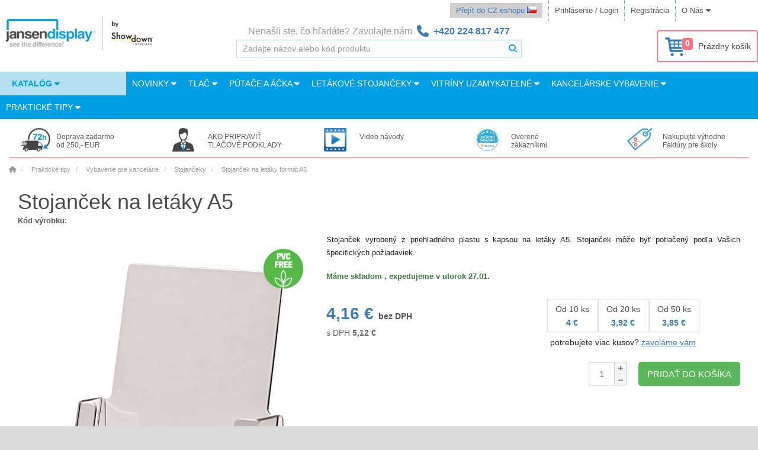

--- FILE ---
content_type: text/html; charset=utf-8
request_url: https://www.jansen-display.sk/stojancek-na-letaky-a5
body_size: 32482
content:



























<!DOCTYPE html>
<!--[if IE]><![endif]-->
<!--[if IE 8 ]><html dir="ltr" lang="sk" class="ie8"><![endif]-->
<!--[if IE 9 ]><html dir="ltr" lang="sk" class="ie9"><![endif]-->
<!--[if (gt IE 9)|!(IE)]><!-->
<!--<![endif]-->
<html dir="ltr" lang="sk">
<head>
	<meta charset="UTF-8">

		<script>
              window.dataLayer = window.dataLayer || [];
              
              function gtag() { dataLayer.push(arguments); }
              
              gtag('consent', 'default', {
                'ad_user_data': 'denied',
                'ad_personalization': 'denied',
                'ad_storage': 'denied',
                'analytics_storage': 'denied',
                'wait_for_update': 500,
              });
              gtag('js', new Date());
              gtag('config', 'G-6D8CFW9FZC');
        </script>
    			
			<!-- Google Tag Manager -->
			<script>(function(w,d,s,l,i){w[l]=w[l]||[];w[l].push({'gtm.start':
			new Date().getTime(),event:'gtm.js'});var f=d.getElementsByTagName(s)[0],
			j=d.createElement(s),dl=l!='dataLayer'?'&l='+l:'';j.async=true;j.src=
			'https://www.googletagmanager.com/gtm.js?id='+i+dl;f.parentNode.insertBefore(j,f);
			})(window,document,'script','dataLayer','GTM-5FST4HC');</script>
			<!-- End Google Tag Manager -->
		


    
	<meta name="viewport" content="width=device-width, initial-scale=1.0">
	<meta http-equiv="X-UA-Compatible" content="IE=edge">
	<meta name="format-detection" content="telephone=no">

	<title>Stojanček na letáky A5 | Jansen-display.sk</title>

	<base href="https://www.jansen-display.sk/">

    <meta name="author" content="Jansen Display">
    <meta name="description" content=" Stojanček vyrobený z priehľadného plastu s kapsou na letáky A5. Stojanček môže byť potlačený podľa Vašich špecifických požiadaviek.">
    <meta name="keywords" content= "Stojanček na letáky formát A5">
    <meta property="og:title" content="Stojanček na letáky A5">
    <meta property="og:type" content="website">
    <meta property="og:url" content="https://www.jansen-display.sk//stojancek-na-letaky-a5">
    <meta property="og:description" content="Stojanček vyrobený z priehľadného plastu s kapsou na letáky A5. Stojanček môže byť potlačený podľa Vašich špecifických požiadaviek.">
    <meta property="og:locale" content="sk">
    <meta property="og:site_name" content="Jansen-display.sk">
	

	<link href="/assets/catalog/css/font-awesome/css/brands.min.css" rel="stylesheet">
	<link href="/assets/catalog/css/font-awesome/css/solid.min.css" rel="stylesheet">
	<link href="/assets/catalog/css/font-awesome/css/fontawesome.min.css" rel="stylesheet">
		<link rel="stylesheet" type="text/css" href="assets/catalog/css/fonts.1730914019.css" media="print" onload="if(media=='print')this.media='all'">
		<link rel="stylesheet" href="assets/css/main.min.1769105085.css" media="screen">


    <link href="catalog/view/javascript/jquery/magnificpopup/magnific-popup.1520287406.css" type="text/css" rel="stylesheet" media="print" onload="if(media=='print')this.media='all'">
    <noscript><link rel="stylesheet" href="catalog/view/javascript/jquery/magnificpopup/magnific-popup.1520287406.css"></noscript>
    <link href="assets/catalog/css/bootstrap-select/bootstrap-select.min.1759382938.css" type="text/css" rel="stylesheet" media="all" onload="if(media=='print')this.media='all'">
    <noscript><link rel="stylesheet" href="assets/catalog/css/bootstrap-select/bootstrap-select.min.1759382938.css"></noscript>
    <link href="catalog/view/javascript/jquery/datetimepicker/bootstrap-datetimepicker.min.1520287406.css" type="text/css" rel="stylesheet" media="print" onload="if(media=='print')this.media='all'">
    <noscript><link rel="stylesheet" href="catalog/view/javascript/jquery/datetimepicker/bootstrap-datetimepicker.min.1520287406.css"></noscript>
    <link href="catalog/view/theme/marketshop/stylesheet/owl.carousel.1689017765.css" type="text/css" rel="stylesheet" media="print" onload="if(media=='print')this.media='all'">
    <noscript><link rel="stylesheet" href="catalog/view/theme/marketshop/stylesheet/owl.carousel.1689017765.css"></noscript>

    <link href="https://www.jansen-display.sk/image/favicon.png" rel="icon">
	

	


	

    <script>
        let php_vars = {
            url_autocomplete:"https://www.jansen-display.sk/index.php?route=common/search/autocomplete&q="
        }

        var jd_translations = {
            buttoncart:'Pridať do košíka',
            cart_label:'Košík',
            cart_label_items:'Položky',
        };

        const INSTANCE_ID = "sk";
        const ENVIRONMENT = "LIVE";
        const BASE_URL = 'https://www.jansen-display.sk/';

    </script>

    
<script>
	const transl_text_file_too_large = 'Súbor, ktorý ste sa pokúsili nahrať, je príliš veľký!';
    const transl_button_add_another_poster_template = 'Pridať ďalšie motív';
    const transl_button_add_poster_template = 'Nahrať údaje tlače';
    const transl_button_add_poster_template_back_side = 'Nahrať zadnú stranu';
    const transl_button_change_self_ps = 'Zmeniť motív'
    const transl_button_self_printing_source = 'Nahrať vlastný motív'
    const transl_button_upload_printing_source_side_1 = "Nahrať údaje tlače prednej strany";
    const transl_button_upload_printing_source_side_2 = "Nahrať tlačové údaje zadnej strany";
    const transl_entry_printing_paper = "Typ papiera pre potlač";
    const transl_entry_printing_paper_second_print = "Potlač na zadnej strane";
    const transl_eshop__general__text_select = "--- Prosím vyberte ---";
    const transl_eshop__general__text_select_not_available = "Nie je k dispozícii";
    const transl_eshop__general__text_error_wait_for_upload= "Počkajte na nahranie tlačových dát!";
    
    const transl_print_option_prefix = "Tlač";
    const transl_product__text_option_value_not_allowed = "Táto voľba nie je dostupná pre zvolenú konfiguráciu";
    const transl_product__text_unselect_option = "Zrušiť výber možnosti";
    const transl_second_print_option_prefix = "Druhá tlač";
    const transl_spl_print_opt__back_side = "Zadná strana";
    const transl_spl_print_opt__front_side = "Predná strana";
    const transl_spl_print_opt__print_side = "Bok";
    const transl_spl_print_opt__text_both_side = "Predná strana + zadná strana";
    const transl_text_call_request_saved_text = "Ďakujeme, prijali sme Vašu žiadosť. Čoskoro Vás budeme kontaktovať.";
    const transl_text_loading = "Načítam...";
    const transl_text_manual_check = 'Manuálna kontrola od tlačového špecialistu';
    const transl_text_no_data_upload_help = "Tlačová dáta môžete nahrať aj po potvrdení objednávky .";
    const transl_text_only_one_file = 'Prosím, nahrávajte plagáty po jednom.';
    const transl_text_order_second_print_posters_count = "Počet druhých výtlačkov";
    const transl_text_piece = "ks";
    const transl_text_remove_poster_product = "Odstrániť tému";
    const transl_text_show_less = "Zobraziť menej";
    const transl_text_show_more = "Zobraziť viac";
    const transl_text_unsupported_file_type = 'Typ súboru "%s" nie je podporovaný';
    const transl_single_sided = "Jednostranný";
    const transl_double_sided = "Obojstranný";
    
    const transl_print_option_label__print_type = "Typ tlače";
    const transl_print_option_label__print_usage = "Vytlačenie";
    const transl_print_option_label__print_material = "Tlačový materiál";

    const transl_text_manual_check_info = 'Vaša tlač bude skontrolovaná našimi automatizovanými procesmi a jedným z našich špecialistov na tlač. Tlač bude skontrolovaná na veľkosti, meraniach, farbách CMYK, minimálne 150 dpi pomocou našich automatizovaných procesov. Náš špecialista na tlač tiež skontroluje, či je grafika v bezpečnej oblasti. Náš tím starostlivosti o zákazníkov vás bude kontaktovať, aby vám dal vedieť, či je tlačový súbor na štandardoch alebo ak musíte konať.';

    let config = {}
    config.config_text_stickers = 


    php_vars.roch = {}
    php_vars.roch.config_row = 3; // roch -> relatedOwlCarouselHelper

    php_vars.product_info = {}
    php_vars.product_info.status = 1
    php_vars.product_info.variants = 1
    php_vars.product_info.product_id = 215;
    php_vars.product_info.product_variant = {"relatedoptions_id":"1056","product_id":"215","price":4.16,"min_price":"2.0800","model":"C160","sku":"","upc":"","location":"","defaultselect":"0","defaultselectpriority":"0","weight":"0.00000000","weight_prefix":"","price_prefix":"=","ean":"8595578311471","stock_status_id":"10","relatedoptions_variant_product_id":"215","status":"1","on_pgr":"0","non_standard":"0","date_published":"1900-01-01","cart_minimum":"1","cart_maximum":null,"check_jdg_price":"1","print_variant":"0","print_variant_fix":"0","print_variant_flatbed":"0","source":"import-karat","model_lower":"c160","primary_location":"PRESTANOV","external_feed":"1","oversized":"0","oversized_type":null,"oversized_shipping_excluded":"0","oversized_opencart_fixed":"0","always_in_stock":false,"second_print":"0","poster_printing":"0","last_updated":"2025-12-05 06:55:04","product_tree":"14. BROCHURE HOLDERS,14.2 Taymar® Brochure Holders,Taymar® Brochure Holder","heureka_override":null,"do_not_report_printing":"0","item_type":"Product","language_id":"2","name":"Stojanček na letáky A5","title":"Stojanček na letáky A5","description":"Stojanček vyrobený z priehľadného plastu s kapsou na letáky A5. Stojanček môže byť potlačený podľa Vašich špecifických požiadaviek.","meta_description":"Stojanček vyrobený z priehľadného plastu s kapsou na letáky A5. Stojanček môže byť potlačený podľa Vašich špecifických požiadaviek.","meta_keywords":"Stojanček na letáky A5","stock_status":"Externí sklad","product_stock_status":"Externí sklad","quantity_external":"0","quantity_on_the_way":"0","quantity_on_the_way_external":"0","quantity":414,"quantity_internal":"414","on_the_way_arrival_date":null,"on_the_way_external_arrival_date":null,"on_the_way_warehouse":"71N","stock_location":"CZ","stock":"414","options":[],"discounts":[{"relatedoptions_id":"1056","customer_group_id":"2","quantity":"1","priority":"0","price":"4.1600","customer_group_product_code":"","to_export":"0","product_id":"215"},{"relatedoptions_id":"1056","customer_group_id":"2","quantity":"10","priority":"0","price":"4.0000","customer_group_product_code":"","to_export":"0","product_id":"215"},{"relatedoptions_id":"1056","customer_group_id":"2","quantity":"20","priority":"0","price":"3.9200","customer_group_product_code":"","to_export":"0","product_id":"215"},{"relatedoptions_id":"1056","customer_group_id":"2","quantity":"50","priority":"0","price":"3.8500","customer_group_product_code":"","to_export":"0","product_id":"215"}],"specials":[],"price_original":"4.1600","promotion":"","promotions_all":"pvc_free_products_sk","price_without_tax":"4,16&nbsp;€","fireproof":"0","for_sale":-1,"sale_sum":-1,"product_url":"stojancek-na-letaky-a5","custom_cg_model":"","main_image":"catalog\/C160_3.jpg","published_label":"","delivery_date_label":"Máme skladom 331 ks, expedujeme v utorok 27.01.","seo_name":"Stojanček na letáky A5","seo_title":"Stojanček na letáky A5","seo_url":"stojancek-na-letaky-a5","price_with_tax":"5,12&nbsp;€","stickers":{"left":[],"right":[],"top_right":[{"type":"sticker","data":{"image_tag":"catalog\/web_content\/ES_icon_pvc_free.png","image_tag_position":"top_right","model":"PVC_FREE_PRODUCTS_SK","priority":"0","name":"PVC-free","text_sticker":"1"}}]},"cart_minimum_label":"Minimálne objednatelné množstvo pre tento výrobok je 1","minimum_error_label":"Minimálne množstvo pre Stojanček na letáky A5, ktoré je možné objednať je: 1","cart_maximum_label":"Maximálny počet objednávok pre tento produkt je .","maximum_error_label":"Maximálne usporiadateľné množstvo pre výrobok Stojanček na letáky A5 je .","printing_variants_ids":[],"is_doubleside_print_variant":false,"printing_source_count":1,"image":"catalog\/C160_3.jpg","tax_class_id":"1","delivery_days":{"internal":null,"external":null,"outOfStock":null},"customer_model":"","gtm_category_name":"Praktické tipy\/Vybavenie pre kancelárie\/Stojančeky\/","category_name":"Stojančeky","tax_label":"4,16&nbsp;€","price_label":"<span itemprop=\"price\" content=\"5.12\">5,12<\/span><span itemprop=\"priceCurrency\" content=\"EUR\">&nbsp;€<\/span>"};
    php_vars.product_info.stickers = {"left":[],"right":[],"top_right":[{"type":"sticker","data":{"image_tag":"catalog\/web_content\/ES_icon_pvc_free.png","image_tag_position":"top_right","model":"PVC_FREE_PRODUCTS_SK","priority":"0","name":"PVC-free","text_sticker":"1"}}]};
    php_vars.product_info.product_name = "Stojanček na letáky formát A5"
    php_vars.product_info.name = "Stojanček na letáky A5"

    php_vars.ro_stock_control = {}
    php_vars.ro_stock_control.show_add_to_cart = true
    php_vars.ro_stock_control.erros_msg = "Chyba pri kontrole zásob"
    php_vars.ro_stock_control.ajax_url = 'https://www.jansen-display.sk/index.php?route=module/related_options/get_ro_free_quantity';

    php_vars.ro_use_first_values = {}
    php_vars.ro_use_first_values.variant = "C160"

    php_vars.ro_updatePrice = {};
    php_vars.ro_updatePrice.master_product_price_without_tax = "4,16&nbsp;€";
    php_vars.ro_updatePrice.master_product_price_with_tax = "<span itemprop=\"price\" content=\"5.12\">5,12</span><span itemprop=\"priceCurrency\" content=\"EUR\">&nbsp;€</span>";
    php_vars.ro_updatePrice.master_product_price_before_discount = "";
    php_vars.ro_updatePrice.text_from = "od";

    php_vars.checkFirstAvailableVariant = {};
    php_vars.checkFirstAvailableVariant.masterProduct = "C160";

    php_vars.ro_set_model = {};
    php_vars.ro_set_model.product_model = "C160";

    php_vars.ro_set_stock = {};
    php_vars.ro_set_stock.stock_text = "Dostupnosť";
    php_vars.ro_set_stock.stock = "Externí sklad";

    php_vars.ppo = {};
    php_vars.ppo.ro_with_poster_printing = "\"null\"";
    php_vars.ppo.po_id_width = "null";

    php_vars.ro_updateQuantityControl = {}
    php_vars.ro_updateQuantityControl.master_product_minimum = 1;

    php_vars.ro_updateModelVariant = {}
    php_vars.ro_updateModelVariant.masterProduct = "STOJANKY_NA_LETACKY_A5_C160"

    php_vars.ro_updateURLVariant = {};
    php_vars.ro_updateURLVariant.masterProductSEOURL = "stojancek-na-letaky-format-a5";
    php_vars.ro_updateURLVariant.masterProductForSale = -1;
    php_vars.ro_updateURLVariant.masterProduct = "C160";

    php_vars.ro_enable_button_cart = {}
    php_vars.ro_enable_button_cart.text_saled = "Tento výrobok je bohužiaľ vypredaný"

    php_vars.ro_updatePromotion = {}
    php_vars.ro_updatePromotion.product_published_label = false

    php_vars.ro_updateTitleVariant = {}
    php_vars.ro_updateTitleVariant.config_meta_title = "Jansen-display.sk"

    php_vars.blocks = {'shop_badges':{}, 'product_options':{}, 'related_products':{}}
    php_vars.blocks.shop_badges.national_config_id = "sk"

    /// product_options_block
    php_vars.blocks.product_options.select_options = []

    // related_products_block
    php_vars.blocks.related_products.show_accessories_html_js = false;
    php_vars.blocks.related_products.show_related_html_js = true;
    php_vars.blocks.related_products.show_matched_html_js = true;

    /// ostatni
    php_vars.HTTP_SERVER = "https://www.jansen-display.sk/";
    php_vars.product_for_gtm = "{\"name\":\"Stojan\\u010dek na let\\u00e1ky A5\",\"id\":\"C160\",\"price\":4.16,\"brand\":\"Jansen Display\",\"category\":\"Praktick\\u00e9 tipy\\\/Vybavenie pre kancel\\u00e1rie\\\/Stojan\\u010deky\"}"
    php_vars.sdd = false
    php_vars.logged = null
    php_vars.marketshop_cloud_zoom = "2"
    php_vars.save_call_request_url = "https://www.jansen-display.sk/index.php?route=product/product/sendCallRequest";
    php_vars.select_options = [];
    php_vars.custom_price = null;
    php_vars.marketshop_cloud_zoom_gallery = 1
    php_vars.poip_ov = false;
    php_vars.flatbed = false;




    //// plugins_js_for_product
    var show_call_to_action_button = false;
    var lp_option_prefix = "option";
    var lp_theme_name = "marketshop";
    var console=console||{"log":function(){},"debug":function(){}};
    var poip_options_settings = {"1970":{"img_change":"1","img_use":"1","img_limit":"1","img_option":false,"img_category":false,"img_first":"0","img_cart":"1","img_radio_checkbox":false,"dependent_thumbnails":false},"17801":{"img_change":"1","img_use":"1","img_limit":"1","img_option":false,"img_category":false,"img_first":"0","img_cart":"1","img_radio_checkbox":false,"dependent_thumbnails":false},"18044":{"img_change":"1","img_use":"1","img_limit":"1","img_option":false,"img_category":false,"img_first":"0","img_cart":"1","img_radio_checkbox":false,"dependent_thumbnails":false},"18288":{"img_change":"1","img_use":"1","img_limit":"1","img_option":false,"img_category":false,"img_first":"0","img_cart":"1","img_radio_checkbox":false,"dependent_thumbnails":false},"18532":{"img_change":"1","img_use":"1","img_limit":"1","img_option":false,"img_category":false,"img_first":"0","img_cart":"1","img_radio_checkbox":false,"dependent_thumbnails":false},"18776":{"img_change":"1","img_use":"1","img_limit":"1","img_option":false,"img_category":false,"img_first":"0","img_cart":"1","img_radio_checkbox":false,"dependent_thumbnails":false},"19020":{"img_change":"1","img_use":"1","img_limit":"1","img_option":false,"img_category":false,"img_first":"0","img_cart":"1","img_radio_checkbox":false,"dependent_thumbnails":false},"19259":{"img_change":"1","img_use":"1","img_limit":"1","img_option":false,"img_category":false,"img_first":"0","img_cart":"1","img_radio_checkbox":false,"dependent_thumbnails":false},"19498":{"img_change":"1","img_use":"1","img_limit":"1","img_option":false,"img_category":false,"img_first":"0","img_cart":"1","img_radio_checkbox":false,"dependent_thumbnails":false},"19738":{"img_change":"1","img_use":"1","img_limit":"1","img_option":false,"img_category":false,"img_first":"0","img_cart":"1","img_radio_checkbox":false,"dependent_thumbnails":false},"19978":{"img_change":"1","img_use":"1","img_limit":"1","img_option":false,"img_category":false,"img_first":"0","img_cart":"1","img_radio_checkbox":false,"dependent_thumbnails":false},"20218":{"img_change":"1","img_use":"1","img_limit":"1","img_option":false,"img_category":false,"img_first":"0","img_cart":"1","img_radio_checkbox":false,"dependent_thumbnails":false},"20457":{"img_change":"1","img_use":"1","img_limit":"1","img_option":false,"img_category":false,"img_first":"0","img_cart":"1","img_radio_checkbox":false,"dependent_thumbnails":false},"20696":{"img_change":"1","img_use":"1","img_limit":"1","img_option":false,"img_category":false,"img_first":"0","img_cart":"1","img_radio_checkbox":false,"dependent_thumbnails":false},"20936":{"img_change":"1","img_use":"1","img_limit":"1","img_option":false,"img_category":false,"img_first":"0","img_cart":"1","img_radio_checkbox":false,"dependent_thumbnails":false},"21175":{"img_change":"1","img_use":"1","img_limit":"1","img_option":false,"img_category":false,"img_first":"0","img_cart":"1","img_radio_checkbox":false,"dependent_thumbnails":false},"21414":{"img_change":"1","img_use":"1","img_limit":"1","img_option":false,"img_category":false,"img_first":"0","img_cart":"1","img_radio_checkbox":false,"dependent_thumbnails":false},"21653":{"img_change":"1","img_use":"1","img_limit":"1","img_option":false,"img_category":false,"img_first":"0","img_cart":"1","img_radio_checkbox":false,"dependent_thumbnails":false},"21892":{"img_change":"1","img_use":"1","img_limit":"1","img_option":false,"img_category":false,"img_first":"0","img_cart":"1","img_radio_checkbox":false,"dependent_thumbnails":false},"22130":{"img_change":"1","img_use":"1","img_limit":"1","img_option":false,"img_category":false,"img_first":"0","img_cart":"1","img_radio_checkbox":false,"dependent_thumbnails":false},"22367":{"img_change":"1","img_use":"1","img_limit":"1","img_option":false,"img_category":false,"img_first":"0","img_cart":"1","img_radio_checkbox":false,"dependent_thumbnails":false},"22604":{"img_change":"1","img_use":"1","img_limit":"1","img_option":false,"img_category":false,"img_first":"0","img_cart":"1","img_radio_checkbox":false,"dependent_thumbnails":false},"22840":{"img_change":"1","img_use":"1","img_limit":"1","img_option":false,"img_category":false,"img_first":"0","img_cart":"1","img_radio_checkbox":false,"dependent_thumbnails":false},"23077":{"img_change":"1","img_use":"1","img_limit":"1","img_option":false,"img_category":false,"img_first":"0","img_cart":"1","img_radio_checkbox":false,"dependent_thumbnails":false},"23313":{"img_change":"1","img_use":"1","img_limit":"1","img_option":false,"img_category":false,"img_first":"0","img_cart":"1","img_radio_checkbox":false,"dependent_thumbnails":false},"23549":{"img_change":"1","img_use":"1","img_limit":"1","img_option":false,"img_category":false,"img_first":"0","img_cart":"1","img_radio_checkbox":false,"dependent_thumbnails":false},"23795":{"img_change":"1","img_use":"1","img_limit":"1","img_option":false,"img_category":false,"img_first":"0","img_cart":"1","img_radio_checkbox":false,"dependent_thumbnails":false},"24117":{"img_change":"1","img_use":"1","img_limit":"1","img_option":false,"img_category":false,"img_first":"0","img_cart":"1","img_radio_checkbox":false,"dependent_thumbnails":false},"24353":{"img_change":"1","img_use":"1","img_limit":"1","img_option":false,"img_category":false,"img_first":"0","img_cart":"1","img_radio_checkbox":false,"dependent_thumbnails":false},"24589":{"img_change":"1","img_use":"1","img_limit":"1","img_option":false,"img_category":false,"img_first":"0","img_cart":"1","img_radio_checkbox":false,"dependent_thumbnails":false},"24825":{"img_change":"1","img_use":"1","img_limit":"1","img_option":false,"img_category":false,"img_first":"0","img_cart":"1","img_radio_checkbox":false,"dependent_thumbnails":false},"25061":{"img_change":"1","img_use":"1","img_limit":"1","img_option":false,"img_category":false,"img_first":"0","img_cart":"1","img_radio_checkbox":false,"dependent_thumbnails":false},"25297":{"img_change":"1","img_use":"1","img_limit":"1","img_option":false,"img_category":false,"img_first":"0","img_cart":"1","img_radio_checkbox":false,"dependent_thumbnails":false},"25534":{"img_change":"1","img_use":"1","img_limit":"1","img_option":false,"img_category":false,"img_first":"0","img_cart":"1","img_radio_checkbox":false,"dependent_thumbnails":false},"25771":{"img_change":"1","img_use":"1","img_limit":"1","img_option":false,"img_category":false,"img_first":"0","img_cart":"1","img_radio_checkbox":false,"dependent_thumbnails":false},"26007":{"img_change":"1","img_use":"1","img_limit":"1","img_option":false,"img_category":false,"img_first":"0","img_cart":"1","img_radio_checkbox":false,"dependent_thumbnails":false},"26242":{"img_change":"1","img_use":"1","img_limit":"1","img_option":false,"img_category":false,"img_first":"0","img_cart":"1","img_radio_checkbox":false,"dependent_thumbnails":false},"26477":{"img_change":"1","img_use":"1","img_limit":"1","img_option":false,"img_category":false,"img_first":"0","img_cart":"1","img_radio_checkbox":false,"dependent_thumbnails":false},"26712":{"img_change":"1","img_use":"1","img_limit":"1","img_option":false,"img_category":false,"img_first":"0","img_cart":"1","img_radio_checkbox":false,"dependent_thumbnails":false},"26947":{"img_change":"1","img_use":"1","img_limit":"1","img_option":false,"img_category":false,"img_first":"0","img_cart":"1","img_radio_checkbox":false,"dependent_thumbnails":false},"27182":{"img_change":"1","img_use":"1","img_limit":"1","img_option":false,"img_category":false,"img_first":"0","img_cart":"1","img_radio_checkbox":false,"dependent_thumbnails":false},"27617":{"img_change":"1","img_use":"1","img_limit":"1","img_option":false,"img_category":false,"img_first":"0","img_cart":"1","img_radio_checkbox":false,"dependent_thumbnails":false},"27837":{"img_change":"1","img_use":"1","img_limit":"1","img_option":false,"img_category":false,"img_first":"0","img_cart":"1","img_radio_checkbox":false,"dependent_thumbnails":false},"28155":{"img_change":"1","img_use":"1","img_limit":"1","img_option":false,"img_category":false,"img_first":"0","img_cart":"1","img_radio_checkbox":false,"dependent_thumbnails":false},"28389":{"img_change":"1","img_use":"1","img_limit":"1","img_option":false,"img_category":false,"img_first":"0","img_cart":"1","img_radio_checkbox":false,"dependent_thumbnails":false},"28623":{"img_change":"1","img_use":"1","img_limit":"1","img_option":false,"img_category":false,"img_first":"0","img_cart":"1","img_radio_checkbox":false,"dependent_thumbnails":false},"28857":{"img_change":"1","img_use":"1","img_limit":"1","img_option":false,"img_category":false,"img_first":"0","img_cart":"1","img_radio_checkbox":false,"dependent_thumbnails":false},"29090":{"img_change":"1","img_use":"1","img_limit":"1","img_option":false,"img_category":false,"img_first":"0","img_cart":"1","img_radio_checkbox":false,"dependent_thumbnails":false},"29323":{"img_change":"1","img_use":"1","img_limit":"1","img_option":false,"img_category":false,"img_first":"0","img_cart":"1","img_radio_checkbox":false,"dependent_thumbnails":false},"29556":{"img_change":"1","img_use":"1","img_limit":"1","img_option":false,"img_category":false,"img_first":"0","img_cart":"1","img_radio_checkbox":false,"dependent_thumbnails":false},"29789":{"img_change":"1","img_use":"1","img_limit":"1","img_option":false,"img_category":false,"img_first":"0","img_cart":"1","img_radio_checkbox":false,"dependent_thumbnails":false},"30022":{"img_change":"1","img_use":"1","img_limit":"1","img_option":false,"img_category":false,"img_first":"0","img_cart":"1","img_radio_checkbox":false,"dependent_thumbnails":false},"30335":{"img_change":"1","img_use":"1","img_limit":"1","img_option":false,"img_category":false,"img_first":"0","img_cart":"1","img_radio_checkbox":false,"dependent_thumbnails":false},"30568":{"img_change":"1","img_use":"1","img_limit":"1","img_option":false,"img_category":false,"img_first":"0","img_cart":"1","img_radio_checkbox":false,"dependent_thumbnails":false},"30674":{"img_change":"1","img_use":"1","img_limit":"1","img_option":false,"img_category":false,"img_first":"0","img_cart":"1","img_radio_checkbox":false,"dependent_thumbnails":false},"30908":{"img_change":"1","img_use":"1","img_limit":"1","img_option":false,"img_category":false,"img_first":"0","img_cart":"1","img_radio_checkbox":false,"dependent_thumbnails":false},"31175":{"img_change":"1","img_use":"1","img_limit":"1","img_option":false,"img_category":false,"img_first":"0","img_cart":"1","img_radio_checkbox":false,"dependent_thumbnails":false},"31259":{"img_change":"1","img_use":"1","img_limit":"1","img_option":false,"img_category":false,"img_first":"0","img_cart":"1","img_radio_checkbox":false,"dependent_thumbnails":false},"31492":{"img_change":"1","img_use":"1","img_limit":"1","img_option":false,"img_category":false,"img_first":"0","img_cart":"1","img_radio_checkbox":false,"dependent_thumbnails":false},"31725":{"img_change":"1","img_use":"1","img_limit":"1","img_option":false,"img_category":false,"img_first":"0","img_cart":"1","img_radio_checkbox":false,"dependent_thumbnails":false},"31957":{"img_change":"1","img_use":"1","img_limit":"1","img_option":false,"img_category":false,"img_first":"0","img_cart":"1","img_radio_checkbox":false,"dependent_thumbnails":false},"32037":{"img_change":"1","img_use":"1","img_limit":"1","img_option":false,"img_category":false,"img_first":"0","img_cart":"1","img_radio_checkbox":false,"dependent_thumbnails":false},"32269":{"img_change":"1","img_use":"1","img_limit":"1","img_option":false,"img_category":false,"img_first":"0","img_cart":"1","img_radio_checkbox":false,"dependent_thumbnails":false},"32500":{"img_change":"1","img_use":"1","img_limit":"1","img_option":false,"img_category":false,"img_first":"0","img_cart":"1","img_radio_checkbox":false,"dependent_thumbnails":false},"32748":{"img_change":"1","img_use":"1","img_limit":"1","img_option":false,"img_category":false,"img_first":"0","img_cart":"1","img_radio_checkbox":false,"dependent_thumbnails":false},"32909":{"img_change":"1","img_use":"1","img_limit":"1","img_option":false,"img_category":false,"img_first":"0","img_cart":"1","img_radio_checkbox":false,"dependent_thumbnails":false},"33144":{"img_change":"1","img_use":"1","img_limit":"1","img_option":false,"img_category":false,"img_first":"0","img_cart":"1","img_radio_checkbox":false,"dependent_thumbnails":false},"33379":{"img_change":"1","img_use":"1","img_limit":"1","img_option":false,"img_category":false,"img_first":"0","img_cart":"1","img_radio_checkbox":false,"dependent_thumbnails":false},"33615":{"img_change":"1","img_use":"1","img_limit":"1","img_option":false,"img_category":false,"img_first":"0","img_cart":"1","img_radio_checkbox":false,"dependent_thumbnails":false},"33850":{"img_change":"1","img_use":"1","img_limit":"1","img_option":false,"img_category":false,"img_first":"0","img_cart":"1","img_radio_checkbox":false,"dependent_thumbnails":false},"34085":{"img_change":"1","img_use":"1","img_limit":"1","img_option":false,"img_category":false,"img_first":"0","img_cart":"1","img_radio_checkbox":false,"dependent_thumbnails":false},"34320":{"img_change":"1","img_use":"1","img_limit":"1","img_option":false,"img_category":false,"img_first":"0","img_cart":"1","img_radio_checkbox":false,"dependent_thumbnails":false},"34555":{"img_change":"1","img_use":"1","img_limit":"1","img_option":false,"img_category":false,"img_first":"0","img_cart":"1","img_radio_checkbox":false,"dependent_thumbnails":false},"34790":{"img_change":"1","img_use":"1","img_limit":"1","img_option":false,"img_category":false,"img_first":"0","img_cart":"1","img_radio_checkbox":false,"dependent_thumbnails":false},"35026":{"img_change":"1","img_use":"1","img_limit":"1","img_option":false,"img_category":false,"img_first":"0","img_cart":"1","img_radio_checkbox":false,"dependent_thumbnails":false},"35263":{"img_change":"1","img_use":"1","img_limit":"1","img_option":false,"img_category":false,"img_first":"0","img_cart":"1","img_radio_checkbox":false,"dependent_thumbnails":false},"35531":{"img_change":"1","img_use":"1","img_limit":"1","img_option":false,"img_category":false,"img_first":"0","img_cart":"1","img_radio_checkbox":false,"dependent_thumbnails":false},"35731":{"img_change":"1","img_use":"1","img_limit":"1","img_option":false,"img_category":false,"img_first":"0","img_cart":"1","img_radio_checkbox":false,"dependent_thumbnails":false},"35967":{"img_change":"1","img_use":"1","img_limit":"1","img_option":false,"img_category":false,"img_first":"0","img_cart":"1","img_radio_checkbox":false,"dependent_thumbnails":false},"36203":{"img_change":"1","img_use":"1","img_limit":"1","img_option":false,"img_category":false,"img_first":"0","img_cart":"1","img_radio_checkbox":false,"dependent_thumbnails":false},"36439":{"img_change":"1","img_use":"1","img_limit":"1","img_option":false,"img_category":false,"img_first":"0","img_cart":"1","img_radio_checkbox":false,"dependent_thumbnails":false},"36677":{"img_change":"1","img_use":"1","img_limit":"1","img_option":false,"img_category":false,"img_first":"0","img_cart":"1","img_radio_checkbox":false,"dependent_thumbnails":false},"36913":{"img_change":"1","img_use":"1","img_limit":"1","img_option":false,"img_category":false,"img_first":"0","img_cart":"1","img_radio_checkbox":false,"dependent_thumbnails":false},"37148":{"img_change":"1","img_use":"1","img_limit":"1","img_option":false,"img_category":false,"img_first":"0","img_cart":"1","img_radio_checkbox":false,"dependent_thumbnails":false},"37383":{"img_change":"1","img_use":"1","img_limit":"1","img_option":false,"img_category":false,"img_first":"0","img_cart":"1","img_radio_checkbox":false,"dependent_thumbnails":false},"37618":{"img_change":"1","img_use":"1","img_limit":"1","img_option":false,"img_category":false,"img_first":"0","img_cart":"1","img_radio_checkbox":false,"dependent_thumbnails":false},"37853":{"img_change":"1","img_use":"1","img_limit":"1","img_option":false,"img_category":false,"img_first":"0","img_cart":"1","img_radio_checkbox":false,"dependent_thumbnails":false},"38085":{"img_change":"1","img_use":"1","img_limit":"1","img_option":false,"img_category":false,"img_first":"0","img_cart":"1","img_radio_checkbox":false,"dependent_thumbnails":false},"38318":{"img_change":"1","img_use":"1","img_limit":"1","img_option":false,"img_category":false,"img_first":"0","img_cart":"1","img_radio_checkbox":false,"dependent_thumbnails":false},"38550":{"img_change":"1","img_use":"1","img_limit":"1","img_option":false,"img_category":false,"img_first":"0","img_cart":"1","img_radio_checkbox":false,"dependent_thumbnails":false},"38782":{"img_change":"1","img_use":"1","img_limit":"1","img_option":false,"img_category":false,"img_first":"0","img_cart":"1","img_radio_checkbox":false,"dependent_thumbnails":false},"39014":{"img_change":"1","img_use":"1","img_limit":"1","img_option":false,"img_category":false,"img_first":"0","img_cart":"1","img_radio_checkbox":false,"dependent_thumbnails":false},"39246":{"img_change":"1","img_use":"1","img_limit":"1","img_option":false,"img_category":false,"img_first":"0","img_cart":"1","img_radio_checkbox":false,"dependent_thumbnails":false},"39478":{"img_change":"1","img_use":"1","img_limit":"1","img_option":false,"img_category":false,"img_first":"0","img_cart":"1","img_radio_checkbox":false,"dependent_thumbnails":false},"39710":{"img_change":"1","img_use":"1","img_limit":"1","img_option":false,"img_category":false,"img_first":"0","img_cart":"1","img_radio_checkbox":false,"dependent_thumbnails":false},"39942":{"img_change":"1","img_use":"1","img_limit":"1","img_option":false,"img_category":false,"img_first":"0","img_cart":"1","img_radio_checkbox":false,"dependent_thumbnails":false},"40176":{"img_change":"1","img_use":"1","img_limit":"1","img_option":false,"img_category":false,"img_first":"0","img_cart":"1","img_radio_checkbox":false,"dependent_thumbnails":false},"40408":{"img_change":"1","img_use":"1","img_limit":"1","img_option":false,"img_category":false,"img_first":"0","img_cart":"1","img_radio_checkbox":false,"dependent_thumbnails":false},"40641":{"img_change":"1","img_use":"1","img_limit":"1","img_option":false,"img_category":false,"img_first":"0","img_cart":"1","img_radio_checkbox":false,"dependent_thumbnails":false},"40874":{"img_change":"1","img_use":"1","img_limit":"1","img_option":false,"img_category":false,"img_first":"0","img_cart":"1","img_radio_checkbox":false,"dependent_thumbnails":false},"41106":{"img_change":"1","img_use":"1","img_limit":"1","img_option":false,"img_category":false,"img_first":"0","img_cart":"1","img_radio_checkbox":false,"dependent_thumbnails":false},"41339":{"img_change":"1","img_use":"1","img_limit":"1","img_option":false,"img_category":false,"img_first":"0","img_cart":"1","img_radio_checkbox":false,"dependent_thumbnails":false},"41571":{"img_change":"1","img_use":"1","img_limit":"1","img_option":false,"img_category":false,"img_first":"0","img_cart":"1","img_radio_checkbox":false,"dependent_thumbnails":false},"41817":{"img_change":"1","img_use":"1","img_limit":"1","img_option":false,"img_category":false,"img_first":"0","img_cart":"1","img_radio_checkbox":false,"dependent_thumbnails":false},"42050":{"img_change":"1","img_use":"1","img_limit":"1","img_option":false,"img_category":false,"img_first":"0","img_cart":"1","img_radio_checkbox":false,"dependent_thumbnails":false},"42283":{"img_change":"1","img_use":"1","img_limit":"1","img_option":false,"img_category":false,"img_first":"0","img_cart":"1","img_radio_checkbox":false,"dependent_thumbnails":false},"42516":{"img_change":"1","img_use":"1","img_limit":"1","img_option":false,"img_category":false,"img_first":"0","img_cart":"1","img_radio_checkbox":false,"dependent_thumbnails":false},"42750":{"img_change":"1","img_use":"1","img_limit":"1","img_option":false,"img_category":false,"img_first":"0","img_cart":"1","img_radio_checkbox":false,"dependent_thumbnails":false},"42982":{"img_change":"1","img_use":"1","img_limit":"1","img_option":false,"img_category":false,"img_first":"0","img_cart":"1","img_radio_checkbox":false,"dependent_thumbnails":false},"43215":{"img_change":"1","img_use":"1","img_limit":"1","img_option":false,"img_category":false,"img_first":"0","img_cart":"1","img_radio_checkbox":false,"dependent_thumbnails":false},"43448":{"img_change":"1","img_use":"1","img_limit":"1","img_option":false,"img_category":false,"img_first":"0","img_cart":"1","img_radio_checkbox":false,"dependent_thumbnails":false},"43681":{"img_change":"1","img_use":"1","img_limit":"1","img_option":false,"img_category":false,"img_first":"0","img_cart":"1","img_radio_checkbox":false,"dependent_thumbnails":false},"43914":{"img_change":"1","img_use":"1","img_limit":"1","img_option":false,"img_category":false,"img_first":"0","img_cart":"1","img_radio_checkbox":false,"dependent_thumbnails":false},"44147":{"img_change":"1","img_use":"1","img_limit":"1","img_option":false,"img_category":false,"img_first":"0","img_cart":"1","img_radio_checkbox":false,"dependent_thumbnails":false},"44382":{"img_change":"1","img_use":"1","img_limit":"1","img_option":false,"img_category":false,"img_first":"0","img_cart":"1","img_radio_checkbox":false,"dependent_thumbnails":false},"44615":{"img_change":"1","img_use":"1","img_limit":"1","img_option":false,"img_category":false,"img_first":"0","img_cart":"1","img_radio_checkbox":false,"dependent_thumbnails":false},"44848":{"img_change":"1","img_use":"1","img_limit":"1","img_option":false,"img_category":false,"img_first":"0","img_cart":"1","img_radio_checkbox":false,"dependent_thumbnails":false},"45084":{"img_change":"1","img_use":"1","img_limit":"1","img_option":false,"img_category":false,"img_first":"0","img_cart":"1","img_radio_checkbox":false,"dependent_thumbnails":false},"45316":{"img_change":"1","img_use":"1","img_limit":"1","img_option":false,"img_category":false,"img_first":"0","img_cart":"1","img_radio_checkbox":false,"dependent_thumbnails":false},"45564":{"img_change":"1","img_use":"1","img_limit":"1","img_option":false,"img_category":false,"img_first":"0","img_cart":"1","img_radio_checkbox":false,"dependent_thumbnails":false},"45796":{"img_change":"1","img_use":"1","img_limit":"1","img_option":false,"img_category":false,"img_first":"0","img_cart":"1","img_radio_checkbox":false,"dependent_thumbnails":false},"46032":{"img_change":"1","img_use":"1","img_limit":"1","img_option":false,"img_category":false,"img_first":"0","img_cart":"1","img_radio_checkbox":false,"dependent_thumbnails":false},"46271":{"img_change":"1","img_use":"1","img_limit":"1","img_option":false,"img_category":false,"img_first":"0","img_cart":"1","img_radio_checkbox":false,"dependent_thumbnails":false},"46510":{"img_change":"1","img_use":"1","img_limit":"1","img_option":false,"img_category":false,"img_first":"0","img_cart":"1","img_radio_checkbox":false,"dependent_thumbnails":false},"46750":{"img_change":"1","img_use":"1","img_limit":"1","img_option":false,"img_category":false,"img_first":"0","img_cart":"1","img_radio_checkbox":false,"dependent_thumbnails":false},"46988":{"img_change":"1","img_use":"1","img_limit":"1","img_option":false,"img_category":false,"img_first":"0","img_cart":"1","img_radio_checkbox":false,"dependent_thumbnails":false},"47227":{"img_change":"1","img_use":"1","img_limit":"1","img_option":false,"img_category":false,"img_first":"0","img_cart":"1","img_radio_checkbox":false,"dependent_thumbnails":false},"47465":{"img_change":"1","img_use":"1","img_limit":"1","img_option":false,"img_category":false,"img_first":"0","img_cart":"1","img_radio_checkbox":false,"dependent_thumbnails":false},"47831":{"img_change":"1","img_use":"1","img_limit":"1","img_option":false,"img_category":false,"img_first":"0","img_cart":"1","img_radio_checkbox":false,"dependent_thumbnails":false},"48068":{"img_change":"1","img_use":"1","img_limit":"1","img_option":false,"img_category":false,"img_first":"0","img_cart":"1","img_radio_checkbox":false,"dependent_thumbnails":false},"48305":{"img_change":"1","img_use":"1","img_limit":"1","img_option":false,"img_category":false,"img_first":"0","img_cart":"1","img_radio_checkbox":false,"dependent_thumbnails":false},"48542":{"img_change":"1","img_use":"1","img_limit":"1","img_option":false,"img_category":false,"img_first":"0","img_cart":"1","img_radio_checkbox":false,"dependent_thumbnails":false},"48779":{"img_change":"1","img_use":"1","img_limit":"1","img_option":false,"img_category":false,"img_first":"0","img_cart":"1","img_radio_checkbox":false,"dependent_thumbnails":false},"48945":{"img_change":"1","img_use":"1","img_limit":"1","img_option":false,"img_category":false,"img_first":"0","img_cart":"1","img_radio_checkbox":false,"dependent_thumbnails":false},"49181":{"img_change":"1","img_use":"1","img_limit":"1","img_option":false,"img_category":false,"img_first":"0","img_cart":"1","img_radio_checkbox":false,"dependent_thumbnails":false},"49417":{"img_change":"1","img_use":"1","img_limit":"1","img_option":false,"img_category":false,"img_first":"0","img_cart":"1","img_radio_checkbox":false,"dependent_thumbnails":false},"49653":{"img_change":"1","img_use":"1","img_limit":"1","img_option":false,"img_category":false,"img_first":"0","img_cart":"1","img_radio_checkbox":false,"dependent_thumbnails":false},"49769":{"img_change":"1","img_use":"1","img_limit":"1","img_option":false,"img_category":false,"img_first":"0","img_cart":"1","img_radio_checkbox":false,"dependent_thumbnails":false},"50079":{"img_change":"1","img_use":"1","img_limit":"1","img_option":false,"img_category":false,"img_first":"0","img_cart":"1","img_radio_checkbox":false,"dependent_thumbnails":false},"50315":{"img_change":"1","img_use":"1","img_limit":"1","img_option":false,"img_category":false,"img_first":"0","img_cart":"1","img_radio_checkbox":false,"dependent_thumbnails":false},"50551":{"img_change":"1","img_use":"1","img_limit":"1","img_option":false,"img_category":false,"img_first":"0","img_cart":"1","img_radio_checkbox":false,"dependent_thumbnails":false},"50788":{"img_change":"1","img_use":"1","img_limit":"1","img_option":false,"img_category":false,"img_first":"0","img_cart":"1","img_radio_checkbox":false,"dependent_thumbnails":false},"51024":{"img_change":"1","img_use":"1","img_limit":"1","img_option":false,"img_category":false,"img_first":"0","img_cart":"1","img_radio_checkbox":false,"dependent_thumbnails":false},"51262":{"img_change":"1","img_use":"1","img_limit":"1","img_option":false,"img_category":false,"img_first":"0","img_cart":"1","img_radio_checkbox":false,"dependent_thumbnails":false},"51500":{"img_change":"1","img_use":"1","img_limit":"1","img_option":false,"img_category":false,"img_first":"0","img_cart":"1","img_radio_checkbox":false,"dependent_thumbnails":false},"51819":{"img_change":"1","img_use":"1","img_limit":"1","img_option":false,"img_category":false,"img_first":"0","img_cart":"1","img_radio_checkbox":false,"dependent_thumbnails":false},"52056":{"img_change":"1","img_use":"1","img_limit":"1","img_option":false,"img_category":false,"img_first":"0","img_cart":"1","img_radio_checkbox":false,"dependent_thumbnails":false},"52293":{"img_change":"1","img_use":"1","img_limit":"1","img_option":false,"img_category":false,"img_first":"0","img_cart":"1","img_radio_checkbox":false,"dependent_thumbnails":false},"52530":{"img_change":"1","img_use":"1","img_limit":"1","img_option":false,"img_category":false,"img_first":"0","img_cart":"1","img_radio_checkbox":false,"dependent_thumbnails":false},"52781":{"img_change":"1","img_use":"1","img_limit":"1","img_option":false,"img_category":false,"img_first":"0","img_cart":"1","img_radio_checkbox":false,"dependent_thumbnails":false},"53017":{"img_change":"1","img_use":"1","img_limit":"1","img_option":false,"img_category":false,"img_first":"0","img_cart":"1","img_radio_checkbox":false,"dependent_thumbnails":false},"53253":{"img_change":"1","img_use":"1","img_limit":"1","img_option":false,"img_category":false,"img_first":"0","img_cart":"1","img_radio_checkbox":false,"dependent_thumbnails":false},"53342":{"img_change":"1","img_use":"1","img_limit":"1","img_option":false,"img_category":false,"img_first":"0","img_cart":"1","img_radio_checkbox":false,"dependent_thumbnails":false},"53578":{"img_change":"1","img_use":"1","img_limit":"1","img_option":false,"img_category":false,"img_first":"0","img_cart":"1","img_radio_checkbox":false,"dependent_thumbnails":false},"53814":{"img_change":"1","img_use":"1","img_limit":"1","img_option":false,"img_category":false,"img_first":"0","img_cart":"1","img_radio_checkbox":false,"dependent_thumbnails":false},"54050":{"img_change":"1","img_use":"1","img_limit":"1","img_option":false,"img_category":false,"img_first":"0","img_cart":"1","img_radio_checkbox":false,"dependent_thumbnails":false},"54286":{"img_change":"1","img_use":"1","img_limit":"1","img_option":false,"img_category":false,"img_first":"0","img_cart":"1","img_radio_checkbox":false,"dependent_thumbnails":false},"54518":{"img_change":"1","img_use":"1","img_limit":"1","img_option":false,"img_category":false,"img_first":"0","img_cart":"1","img_radio_checkbox":false,"dependent_thumbnails":false},"54754":{"img_change":"1","img_use":"1","img_limit":"1","img_option":false,"img_category":false,"img_first":"0","img_cart":"1","img_radio_checkbox":false,"dependent_thumbnails":false},"54990":{"img_change":"1","img_use":"1","img_limit":"1","img_option":false,"img_category":false,"img_first":"0","img_cart":"1","img_radio_checkbox":false,"dependent_thumbnails":false},"55226":{"img_change":"1","img_use":"1","img_limit":"1","img_option":false,"img_category":false,"img_first":"0","img_cart":"1","img_radio_checkbox":false,"dependent_thumbnails":false},"55462":{"img_change":"1","img_use":"1","img_limit":"1","img_option":false,"img_category":false,"img_first":"0","img_cart":"1","img_radio_checkbox":false,"dependent_thumbnails":false},"55706":{"img_change":"1","img_use":"1","img_limit":"1","img_option":false,"img_category":false,"img_first":"0","img_cart":"1","img_radio_checkbox":false,"dependent_thumbnails":false},"55943":{"img_change":"1","img_use":"1","img_limit":"1","img_option":false,"img_category":false,"img_first":"0","img_cart":"1","img_radio_checkbox":false,"dependent_thumbnails":false},"56180":{"img_change":"1","img_use":"1","img_limit":"1","img_option":false,"img_category":false,"img_first":"0","img_cart":"1","img_radio_checkbox":false,"dependent_thumbnails":false},"56417":{"img_change":"1","img_use":"1","img_limit":"1","img_option":false,"img_category":false,"img_first":"0","img_cart":"1","img_radio_checkbox":false,"dependent_thumbnails":false},"56654":{"img_change":"1","img_use":"1","img_limit":"1","img_option":false,"img_category":false,"img_first":"0","img_cart":"1","img_radio_checkbox":false,"dependent_thumbnails":false},"56891":{"img_change":"1","img_use":"1","img_limit":"1","img_option":false,"img_category":false,"img_first":"0","img_cart":"1","img_radio_checkbox":false,"dependent_thumbnails":false},"57108":{"img_change":"1","img_use":"1","img_limit":"1","img_option":false,"img_category":false,"img_first":"0","img_cart":"1","img_radio_checkbox":false,"dependent_thumbnails":false},"57345":{"img_change":"1","img_use":"1","img_limit":"1","img_option":false,"img_category":false,"img_first":"0","img_cart":"1","img_radio_checkbox":false,"dependent_thumbnails":false},"57582":{"img_change":"1","img_use":"1","img_limit":"1","img_option":false,"img_category":false,"img_first":"0","img_cart":"1","img_radio_checkbox":false,"dependent_thumbnails":false},"57819":{"img_change":"1","img_use":"1","img_limit":"1","img_option":false,"img_category":false,"img_first":"0","img_cart":"1","img_radio_checkbox":false,"dependent_thumbnails":false},"58056":{"img_change":"1","img_use":"1","img_limit":"1","img_option":false,"img_category":false,"img_first":"0","img_cart":"1","img_radio_checkbox":false,"dependent_thumbnails":false},"58316":{"img_change":"1","img_use":"1","img_limit":"1","img_option":false,"img_category":false,"img_first":"0","img_cart":"1","img_radio_checkbox":false,"dependent_thumbnails":false},"58553":{"img_change":"1","img_use":"1","img_limit":"1","img_option":false,"img_category":false,"img_first":"0","img_cart":"1","img_radio_checkbox":false,"dependent_thumbnails":false},"58790":{"img_change":"1","img_use":"1","img_limit":"1","img_option":false,"img_category":false,"img_first":"0","img_cart":"1","img_radio_checkbox":false,"dependent_thumbnails":false},"59028":{"img_change":"1","img_use":"1","img_limit":"1","img_option":false,"img_category":false,"img_first":"0","img_cart":"1","img_radio_checkbox":false,"dependent_thumbnails":false},"59264":{"img_change":"1","img_use":"1","img_limit":"1","img_option":false,"img_category":false,"img_first":"0","img_cart":"1","img_radio_checkbox":false,"dependent_thumbnails":false},"59501":{"img_change":"1","img_use":"1","img_limit":"1","img_option":false,"img_category":false,"img_first":"0","img_cart":"1","img_radio_checkbox":false,"dependent_thumbnails":false},"59739":{"img_change":"1","img_use":"1","img_limit":"1","img_option":false,"img_category":false,"img_first":"0","img_cart":"1","img_radio_checkbox":false,"dependent_thumbnails":false},"59976":{"img_change":"1","img_use":"1","img_limit":"1","img_option":false,"img_category":false,"img_first":"0","img_cart":"1","img_radio_checkbox":false,"dependent_thumbnails":false},"60213":{"img_change":"1","img_use":"1","img_limit":"1","img_option":false,"img_category":false,"img_first":"0","img_cart":"1","img_radio_checkbox":false,"dependent_thumbnails":false},"60450":{"img_change":"1","img_use":"1","img_limit":"1","img_option":false,"img_category":false,"img_first":"0","img_cart":"1","img_radio_checkbox":false,"dependent_thumbnails":false},"60687":{"img_change":"1","img_use":"1","img_limit":"1","img_option":false,"img_category":false,"img_first":"0","img_cart":"1","img_radio_checkbox":false,"dependent_thumbnails":false},"60924":{"img_change":"1","img_use":"1","img_limit":"1","img_option":false,"img_category":false,"img_first":"0","img_cart":"1","img_radio_checkbox":false,"dependent_thumbnails":false},"61163":{"img_change":"1","img_use":"1","img_limit":"1","img_option":false,"img_category":false,"img_first":"0","img_cart":"1","img_radio_checkbox":false,"dependent_thumbnails":false},"61400":{"img_change":"1","img_use":"1","img_limit":"1","img_option":false,"img_category":false,"img_first":"0","img_cart":"1","img_radio_checkbox":false,"dependent_thumbnails":false},"61637":{"img_change":"1","img_use":"1","img_limit":"1","img_option":false,"img_category":false,"img_first":"0","img_cart":"1","img_radio_checkbox":false,"dependent_thumbnails":false},"61874":{"img_change":"1","img_use":"1","img_limit":"1","img_option":false,"img_category":false,"img_first":"0","img_cart":"1","img_radio_checkbox":false,"dependent_thumbnails":false},"62110":{"img_change":"1","img_use":"1","img_limit":"1","img_option":false,"img_category":false,"img_first":"0","img_cart":"1","img_radio_checkbox":false,"dependent_thumbnails":false},"62346":{"img_change":"1","img_use":"1","img_limit":"1","img_option":false,"img_category":false,"img_first":"0","img_cart":"1","img_radio_checkbox":false,"dependent_thumbnails":false},"62582":{"img_change":"1","img_use":"1","img_limit":"1","img_option":false,"img_category":false,"img_first":"0","img_cart":"1","img_radio_checkbox":false,"dependent_thumbnails":false},"62818":{"img_change":"1","img_use":"1","img_limit":"1","img_option":false,"img_category":false,"img_first":"0","img_cart":"1","img_radio_checkbox":false,"dependent_thumbnails":false},"63054":{"img_change":"1","img_use":"1","img_limit":"1","img_option":false,"img_category":false,"img_first":"0","img_cart":"1","img_radio_checkbox":false,"dependent_thumbnails":false},"63292":{"img_change":"1","img_use":"1","img_limit":"1","img_option":false,"img_category":false,"img_first":"0","img_cart":"1","img_radio_checkbox":false,"dependent_thumbnails":false},"63528":{"img_change":"1","img_use":"1","img_limit":"1","img_option":false,"img_category":false,"img_first":"0","img_cart":"1","img_radio_checkbox":false,"dependent_thumbnails":false},"63764":{"img_change":"1","img_use":"1","img_limit":"1","img_option":false,"img_category":false,"img_first":"0","img_cart":"1","img_radio_checkbox":false,"dependent_thumbnails":false},"64000":{"img_change":"1","img_use":"1","img_limit":"1","img_option":false,"img_category":false,"img_first":"0","img_cart":"1","img_radio_checkbox":false,"dependent_thumbnails":false},"64236":{"img_change":"1","img_use":"1","img_limit":"1","img_option":false,"img_category":false,"img_first":"0","img_cart":"1","img_radio_checkbox":false,"dependent_thumbnails":false},"64472":{"img_change":"1","img_use":"1","img_limit":"1","img_option":false,"img_category":false,"img_first":"0","img_cart":"1","img_radio_checkbox":false,"dependent_thumbnails":false},"64707":{"img_change":"1","img_use":"1","img_limit":"1","img_option":false,"img_category":false,"img_first":"0","img_cart":"1","img_radio_checkbox":false,"dependent_thumbnails":false},"64941":{"img_change":"1","img_use":"1","img_limit":"1","img_option":false,"img_category":false,"img_first":"0","img_cart":"1","img_radio_checkbox":false,"dependent_thumbnails":false},"65164":{"img_change":"1","img_use":"1","img_limit":"1","img_option":false,"img_category":false,"img_first":"0","img_cart":"1","img_radio_checkbox":false,"dependent_thumbnails":false},"65374":{"img_change":"1","img_use":"1","img_limit":"1","img_option":false,"img_category":false,"img_first":"0","img_cart":"1","img_radio_checkbox":false,"dependent_thumbnails":false},"65608":{"img_change":"1","img_use":"1","img_limit":"1","img_option":false,"img_category":false,"img_first":"0","img_cart":"1","img_radio_checkbox":false,"dependent_thumbnails":false},"65842":{"img_change":"1","img_use":"1","img_limit":"1","img_option":false,"img_category":false,"img_first":"0","img_cart":"1","img_radio_checkbox":false,"dependent_thumbnails":false},"66076":{"img_change":"1","img_use":"1","img_limit":"1","img_option":false,"img_category":false,"img_first":"0","img_cart":"1","img_radio_checkbox":false,"dependent_thumbnails":false},"66310":{"img_change":"1","img_use":"1","img_limit":"1","img_option":false,"img_category":false,"img_first":"0","img_cart":"1","img_radio_checkbox":false,"dependent_thumbnails":false},"66630":{"img_change":"1","img_use":"1","img_limit":"1","img_option":false,"img_category":false,"img_first":"0","img_cart":"1","img_radio_checkbox":false,"dependent_thumbnails":false},"66864":{"img_change":"1","img_use":"1","img_limit":"1","img_option":false,"img_category":false,"img_first":"0","img_cart":"1","img_radio_checkbox":false,"dependent_thumbnails":false},"67098":{"img_change":"1","img_use":"1","img_limit":"1","img_option":false,"img_category":false,"img_first":"0","img_cart":"1","img_radio_checkbox":false,"dependent_thumbnails":false},"67332":{"img_change":"1","img_use":"1","img_limit":"1","img_option":false,"img_category":false,"img_first":"0","img_cart":"1","img_radio_checkbox":false,"dependent_thumbnails":false},"67566":{"img_change":"1","img_use":"1","img_limit":"1","img_option":false,"img_category":false,"img_first":"0","img_cart":"1","img_radio_checkbox":false,"dependent_thumbnails":false},"67816":{"img_change":"1","img_use":"1","img_limit":"1","img_option":false,"img_category":false,"img_first":"0","img_cart":"1","img_radio_checkbox":false,"dependent_thumbnails":false},"68050":{"img_change":"1","img_use":"1","img_limit":"1","img_option":false,"img_category":false,"img_first":"0","img_cart":"1","img_radio_checkbox":false,"dependent_thumbnails":false},"68284":{"img_change":"1","img_use":"1","img_limit":"1","img_option":false,"img_category":false,"img_first":"0","img_cart":"1","img_radio_checkbox":false,"dependent_thumbnails":false},"68518":{"img_change":"1","img_use":"1","img_limit":"1","img_option":false,"img_category":false,"img_first":"0","img_cart":"1","img_radio_checkbox":false,"dependent_thumbnails":false},"68752":{"img_change":"1","img_use":"1","img_limit":"1","img_option":false,"img_category":false,"img_first":"0","img_cart":"1","img_radio_checkbox":false,"dependent_thumbnails":false},"68986":{"img_change":"1","img_use":"1","img_limit":"1","img_option":false,"img_category":false,"img_first":"0","img_cart":"1","img_radio_checkbox":false,"dependent_thumbnails":false},"69220":{"img_change":"1","img_use":"1","img_limit":"1","img_option":false,"img_category":false,"img_first":"0","img_cart":"1","img_radio_checkbox":false,"dependent_thumbnails":false},"69454":{"img_change":"1","img_use":"1","img_limit":"1","img_option":false,"img_category":false,"img_first":"0","img_cart":"1","img_radio_checkbox":false,"dependent_thumbnails":false},"69688":{"img_change":"1","img_use":"1","img_limit":"1","img_option":false,"img_category":false,"img_first":"0","img_cart":"1","img_radio_checkbox":false,"dependent_thumbnails":false},"69922":{"img_change":"1","img_use":"1","img_limit":"1","img_option":false,"img_category":false,"img_first":"0","img_cart":"1","img_radio_checkbox":false,"dependent_thumbnails":false},"70156":{"img_change":"1","img_use":"1","img_limit":"1","img_option":false,"img_category":false,"img_first":"0","img_cart":"1","img_radio_checkbox":false,"dependent_thumbnails":false},"70391":{"img_change":"1","img_use":"1","img_limit":"1","img_option":false,"img_category":false,"img_first":"0","img_cart":"1","img_radio_checkbox":false,"dependent_thumbnails":false},"70629":{"img_change":"1","img_use":"1","img_limit":"1","img_option":false,"img_category":false,"img_first":"0","img_cart":"1","img_radio_checkbox":false,"dependent_thumbnails":false},"70870":{"img_change":"1","img_use":"1","img_limit":"1","img_option":false,"img_category":false,"img_first":"0","img_cart":"1","img_radio_checkbox":false,"dependent_thumbnails":false},"71111":{"img_change":"1","img_use":"1","img_limit":"1","img_option":false,"img_category":false,"img_first":"0","img_cart":"1","img_radio_checkbox":false,"dependent_thumbnails":false},"71352":{"img_change":"1","img_use":"1","img_limit":"1","img_option":false,"img_category":false,"img_first":"0","img_cart":"1","img_radio_checkbox":false,"dependent_thumbnails":false},"71593":{"img_change":"1","img_use":"1","img_limit":"1","img_option":false,"img_category":false,"img_first":"0","img_cart":"1","img_radio_checkbox":false,"dependent_thumbnails":false},"71834":{"img_change":"1","img_use":"1","img_limit":"1","img_option":false,"img_category":false,"img_first":"0","img_cart":"1","img_radio_checkbox":false,"dependent_thumbnails":false},"72075":{"img_change":"1","img_use":"1","img_limit":"1","img_option":false,"img_category":false,"img_first":"0","img_cart":"1","img_radio_checkbox":false,"dependent_thumbnails":false},"72463":{"img_change":"1","img_use":"1","img_limit":"1","img_option":false,"img_category":false,"img_first":"0","img_cart":"1","img_radio_checkbox":false,"dependent_thumbnails":false},"72688":{"img_change":"1","img_use":"1","img_limit":"1","img_option":false,"img_category":false,"img_first":"0","img_cart":"1","img_radio_checkbox":false,"dependent_thumbnails":false},"72913":{"img_change":"1","img_use":"1","img_limit":"1","img_option":false,"img_category":false,"img_first":"0","img_cart":"1","img_radio_checkbox":false,"dependent_thumbnails":false},"73225":{"img_change":"1","img_use":"1","img_limit":"1","img_option":false,"img_category":false,"img_first":"0","img_cart":"1","img_radio_checkbox":false,"dependent_thumbnails":false},"73523":{"img_change":"1","img_use":"1","img_limit":"1","img_option":false,"img_category":false,"img_first":"0","img_cart":"1","img_radio_checkbox":false,"dependent_thumbnails":false},"73747":{"img_change":"1","img_use":"1","img_limit":"1","img_option":false,"img_category":false,"img_first":"0","img_cart":"1","img_radio_checkbox":false,"dependent_thumbnails":false},"73971":{"img_change":"1","img_use":"1","img_limit":"1","img_option":false,"img_category":false,"img_first":"0","img_cart":"1","img_radio_checkbox":false,"dependent_thumbnails":false},"74195":{"img_change":"1","img_use":"1","img_limit":"1","img_option":false,"img_category":false,"img_first":"0","img_cart":"1","img_radio_checkbox":false,"dependent_thumbnails":false},"74419":{"img_change":"1","img_use":"1","img_limit":"1","img_option":false,"img_category":false,"img_first":"0","img_cart":"1","img_radio_checkbox":false,"dependent_thumbnails":false},"74717":{"img_change":"1","img_use":"1","img_limit":"1","img_option":false,"img_category":false,"img_first":"0","img_cart":"1","img_radio_checkbox":false,"dependent_thumbnails":false},"75456":{"img_change":"1","img_use":"1","img_limit":"1","img_option":false,"img_category":false,"img_first":"0","img_cart":"1","img_radio_checkbox":false,"dependent_thumbnails":false},"75680":{"img_change":"1","img_use":"1","img_limit":"1","img_option":false,"img_category":false,"img_first":"0","img_cart":"1","img_radio_checkbox":false,"dependent_thumbnails":false},"75904":{"img_change":"1","img_use":"1","img_limit":"1","img_option":false,"img_category":false,"img_first":"0","img_cart":"1","img_radio_checkbox":false,"dependent_thumbnails":false},"76128":{"img_change":"1","img_use":"1","img_limit":"1","img_option":false,"img_category":false,"img_first":"0","img_cart":"1","img_radio_checkbox":false,"dependent_thumbnails":false},"76352":{"img_change":"1","img_use":"1","img_limit":"1","img_option":false,"img_category":false,"img_first":"0","img_cart":"1","img_radio_checkbox":false,"dependent_thumbnails":false},"76576":{"img_change":"1","img_use":"1","img_limit":"1","img_option":false,"img_category":false,"img_first":"0","img_cart":"1","img_radio_checkbox":false,"dependent_thumbnails":false},"76892":{"img_change":"1","img_use":"1","img_limit":"1","img_option":false,"img_category":false,"img_first":"0","img_cart":"1","img_radio_checkbox":false,"dependent_thumbnails":false},"77116":{"img_change":"1","img_use":"1","img_limit":"1","img_option":false,"img_category":false,"img_first":"0","img_cart":"1","img_radio_checkbox":false,"dependent_thumbnails":false},"77340":{"img_change":"1","img_use":"1","img_limit":"1","img_option":false,"img_category":false,"img_first":"0","img_cart":"1","img_radio_checkbox":false,"dependent_thumbnails":false},"77730":{"img_change":"1","img_use":"1","img_limit":"1","img_option":false,"img_category":false,"img_first":"0","img_cart":"1","img_radio_checkbox":false,"dependent_thumbnails":false},"78000":{"img_change":"1","img_use":"1","img_limit":"1","img_option":false,"img_category":false,"img_first":"0","img_cart":"1","img_radio_checkbox":false,"dependent_thumbnails":false},"78224":{"img_change":"1","img_use":"1","img_limit":"1","img_option":false,"img_category":false,"img_first":"0","img_cart":"1","img_radio_checkbox":false,"dependent_thumbnails":false},"78586":{"img_change":"1","img_use":"1","img_limit":"1","img_option":false,"img_category":false,"img_first":"0","img_cart":"1","img_radio_checkbox":false,"dependent_thumbnails":false},"78885":{"img_change":"1","img_use":"1","img_limit":"1","img_option":false,"img_category":false,"img_first":"0","img_cart":"1","img_radio_checkbox":false,"dependent_thumbnails":false},"79109":{"img_change":"1","img_use":"1","img_limit":"1","img_option":false,"img_category":false,"img_first":"0","img_cart":"1","img_radio_checkbox":false,"dependent_thumbnails":false},"79496":{"img_change":"1","img_use":"1","img_limit":"1","img_option":false,"img_category":false,"img_first":"0","img_cart":"1","img_radio_checkbox":false,"dependent_thumbnails":false},"79720":{"img_change":"1","img_use":"1","img_limit":"1","img_option":false,"img_category":false,"img_first":"0","img_cart":"1","img_radio_checkbox":false,"dependent_thumbnails":false},"79944":{"img_change":"1","img_use":"1","img_limit":"1","img_option":false,"img_category":false,"img_first":"0","img_cart":"1","img_radio_checkbox":false,"dependent_thumbnails":false},"80165":{"img_change":"1","img_use":"1","img_limit":"1","img_option":false,"img_category":false,"img_first":"0","img_cart":"1","img_radio_checkbox":false,"dependent_thumbnails":false},"80453":{"img_change":"1","img_use":"1","img_limit":"1","img_option":false,"img_category":false,"img_first":"0","img_cart":"1","img_radio_checkbox":false,"dependent_thumbnails":false},"80706":{"img_change":"1","img_use":"1","img_limit":"1","img_option":false,"img_category":false,"img_first":"0","img_cart":"1","img_radio_checkbox":false,"dependent_thumbnails":false},"80927":{"img_change":"1","img_use":"1","img_limit":"1","img_option":false,"img_category":false,"img_first":"0","img_cart":"1","img_radio_checkbox":false,"dependent_thumbnails":false},"81148":{"img_change":"1","img_use":"1","img_limit":"1","img_option":false,"img_category":false,"img_first":"0","img_cart":"1","img_radio_checkbox":false,"dependent_thumbnails":false},"81369":{"img_change":"1","img_use":"1","img_limit":"1","img_option":false,"img_category":false,"img_first":"0","img_cart":"1","img_radio_checkbox":false,"dependent_thumbnails":false}};
    var poip_settings = {"options_images_edit":"1","img_hover":"1","img_main_to_additional":"1","img_gal":"1","img_change":"1","img_use":"1","img_limit":"1","img_first":"0","img_cart":"1"};
    var poip_images = [{"product_id":"215","image":"catalog\/C160_3.jpg","sort_order":"1","product_option_id":["1970"],"product_option_value_id":["7385"],"popup":"https:\/\/www.jansen-display.sk\/image\/cache\/catalog\/C160_3-1000x1000__1520318452.jpg","thumb":"https:\/\/www.jansen-display.sk\/image\/cache\/catalog\/C160_3-100x100__1520298003.jpg","main":"https:\/\/www.jansen-display.sk\/image\/cache\/catalog\/C160_3-600x600__1564492568.jpg","option_thumb":"https:\/\/www.jansen-display.sk\/image\/cache\/catalog\/C160_3-50x50__1520318452.jpg"}];
    var poip_images_by_options = {"7385":[{"image":"catalog\/C160_3.jpg","thumb":"no_image.jpg","srt":"1","product_option_id":"1970","option_id":"49","option_value_id":"938","option_name":"SKU","value_name":""}]};
    var poip_product_option_ids = ["1970"];

    // Create also key-ed object with poip images so we can directly access poip image data from thumbnail entity by key (image)
    var poip_keyed_images = {};
    var poip_theme_name = "marketshop";
    var use_refresh_colorbox = true;
    var option_prefix = "option";
    var option_prefix_length = option_prefix.length;
    var poip_set_visible_images_timeout_id = false;
    var poip_image_zoom_click_timeout = false;

    var ro_data = [{"rovp_id":"215","use":1,"rov_id":null,"ro":{"1056":{"relatedoptions_id":"1056","product_id":"215","price":4.16,"min_price":"2.0800","model":"C160","sku":"","upc":"","location":"","defaultselect":"0","defaultselectpriority":"0","weight":"0.00000000","weight_prefix":"","price_prefix":"=","ean":"8595578311471","stock_status_id":"10","relatedoptions_variant_product_id":"215","status":"1","on_pgr":"0","non_standard":"0","date_published":"1900-01-01","cart_minimum":"1","cart_maximum":null,"check_jdg_price":"1","print_variant":"0","print_variant_fix":"0","print_variant_flatbed":"0","source":"import-karat","model_lower":"c160","primary_location":"PRESTANOV","external_feed":"1","oversized":"0","oversized_type":null,"oversized_shipping_excluded":"0","oversized_opencart_fixed":"0","always_in_stock":"0","second_print":"0","poster_printing":"0","last_updated":"2025-12-05 06:55:04","product_tree":"14. BROCHURE HOLDERS,14.2 Taymar® Brochure Holders,Taymar® Brochure Holder","heureka_override":null,"do_not_report_printing":"0","item_type":"Product","language_id":"2","name":"Stojanček na letáky A5","title":"Stojanček na letáky A5","description":"Stojanček vyrobený z priehľadného plastu s kapsou na letáky A5. Stojanček môže byť potlačený podľa Vašich špecifických požiadaviek.","meta_description":"Stojanček vyrobený z priehľadného plastu s kapsou na letáky A5. Stojanček môže byť potlačený podľa Vašich špecifických požiadaviek.","meta_keywords":"Stojanček na letáky A5","stock_status":"Externí sklad","product_stock_status":"Externí sklad","quantity_external":"0","quantity_on_the_way":"0","quantity_on_the_way_external":"0","quantity":414,"quantity_internal":"414","on_the_way_arrival_date":null,"on_the_way_external_arrival_date":null,"on_the_way_warehouse":"71N","stock_location":"CZ","stock":"414","options":[],"discounts":[{"relatedoptions_id":"1056","customer_group_id":"2","quantity":"1","priority":"0","price":"4.1600","customer_group_product_code":"","to_export":"0","product_id":"215"},{"relatedoptions_id":"1056","customer_group_id":"2","quantity":"10","priority":"0","price":"4.0000","customer_group_product_code":"","to_export":"0","product_id":"215"},{"relatedoptions_id":"1056","customer_group_id":"2","quantity":"20","priority":"0","price":"3.9200","customer_group_product_code":"","to_export":"0","product_id":"215"},{"relatedoptions_id":"1056","customer_group_id":"2","quantity":"50","priority":"0","price":"3.8500","customer_group_product_code":"","to_export":"0","product_id":"215"}],"specials":[],"price_original":"4.1600","promotion":null,"promotions_all":"PVC_FREE_PRODUCTS_SK","price_without_tax":"4,16&nbsp;€","fireproof":"0","for_sale":-1,"sale_sum":-1,"product_url":"stojancek-na-letaky-a5","custom_cg_model":"","main_image":"catalog\/C160_3.jpg","published_label":"","delivery_date_label":"Máme skladom 331 ks, expedujeme v utorok 27.01.","seo_name":"Stojanček na letáky A5","seo_title":"Stojanček na letáky A5","seo_url":"stojancek-na-letaky-a5","price_with_tax":"5,12&nbsp;€","stickers":{"left":[],"right":[],"top_right":[{"type":"sticker","data":{"image_tag":"catalog\/web_content\/ES_icon_pvc_free.png","image_tag_position":"top_right","model":"PVC_FREE_PRODUCTS_SK","priority":"0","name":"PVC-free","text_sticker":"1"}}]},"cart_minimum_label":"Minimálne objednatelné množstvo pre tento výrobok je 1","minimum_error_label":"Minimálne množstvo pre Stojanček na letáky A5, ktoré je možné objednať je: 1","cart_maximum_label":"Maximálny počet objednávok pre tento produkt je .","maximum_error_label":"Maximálne usporiadateľné množstvo pre výrobok Stojanček na letáky A5 je .","printing_variants_ids":[],"is_doubleside_print_variant":false,"printing_source_count":1}},"options_ids":[]}];
    var ro_product_options = [];
    var ro_settings = {"update_quantity":"1","update_options":"1","subtract_stock":"0","required":"0","allow_zero_select":"1","show_clear_options":"0","select_first":"0","related_options_version":"1.0.4","spec_model":"1","spec_ofs":"1","spec_price":"1","spec_price_discount":"1","spec_price_special":"1"};
    var poster_printing = false;
    var pgr_printing = false;
    var printing_variants = [];
    var pgr_double_side = false;
    var pgr_single_side = false;
    var is_aboard_type = false;
    var as_text_stickers = false;

    var printing_delivery_modal = null;
    let portal_mode = false;
    let logged = null;

    var ro_updateMatchedProductsLocked = false;
    var ro_updateMatchedProductsTimer = null;

    var pgrNotPublishedYet = false;

    // Poster upload javascript handle
    var sdd = false;
    var flagPgr = false;
    const frame_images = []

    if(php_vars.product_info.variants == 1){
        var ro_updateMatchedProductsFirstCallCatcher = true;
    }


    var options_types = [];

        var filter_name = false;

</script>
 

    <!-- __CSS_STYLES__ --> 
</head>

<body class="product-product-215 instance_sk" id="jansendisplay">


<section class="wrapper-box">

<div id="header" class="style3 div-hide  ">
  <nav class="htop" id="top">
    <div class="container">
      <div class=""> <span class="drop-icon visible-sm visible-xs"><i class="fa-solid fa-align-justify"></i></span>
        <div class="pull-left flip left-top">
		</div>
        <div class="pull-right  languages">
			
			
		</div>
        <div id="top-links" class="nav pull-right flip">
				<ul>
						<li><span class="redirect-cz-sk"><a href="https://www.jansen-display.cz/" target="_blank">Přejít do CZ eshopu <img src="/image/flags/cz.png" alt="Přejít do CZ eshopu" title="Přejít do CZ eshopu" width="16" height="11"></a></span></li>
					<li>
						<a href="https://www.jansen-display.sk/index.php?route=account/login" class="loginModal">Prihlásenie / Login</a>
					</li>
					<li>
						<a href="https://www.jansen-display.sk/index.php?route=account/register">Registrácia</a>
					</li>
					<li class="hover dropdown ">
						<a class="btn-link dropdown-toggle" type="button" data-toggle="dropdown">
							<span>
								O nás <i class="fa-solid fa-caret-down"></i>
							</span>
						</a>
						<ul class="dropdown-menu">
								<li><a href="https://www.jansen-display.sk/o-spolocnosti">O firme</a></li>
								<li><a href="https://www.jansen-display.sk/preco-s-nami">Prečo s nami</a></li>
								<li><a href="https://www.showdowndisplays.eu/cs/resources-category/katalogy-cs/">Katalóg</a></li>
								<li><a href="https://www.jansen-display.sk/kontakt">Kontakt</a></li>
								<li><a href="https://www.jansen-display.sk/certifikacia-iso">Certifikácia ISO</a></li>
						</ul>
					</li>
				</ul>
        </div>
      </div>
    </div>
  </nav>
  <div class="modal fade" id="login-modal" data-backdrop="static"  role="dialog">
	<div class="modal-dialog">
		<!-- Modal content-->
		<div class="modal-content">
			<div class="modal-header">
				<button type="button" class="close" data-dismiss="modal" aria-label="Close"><span aria-hidden="true">&times;</span></button>
				<h4 class="modal-title">Prihlásenie</h4>
			</div>
			<div class="modal-body" >
				<div id="login-form-modal" class="col-sm-push-2">
					<div class="info-alert alert alert-info" style="display:none;"><i class="fa-solid fa-exclamation-circle"></i> <span class="info-message"></span></div>
					<div class="error-alert alert alert-danger" style="display:none;"><i class="fa-solid fa-exclamation-circle"></i> <span class="error-message"></span></div>
					<div class="form-group">
					  <label class="control-label" for="input-email">E-mailová adresa</label>
					  <input type="text" name="login_email" value="" placeholder="E-mailová adresa" id="input-email" class="form-control" tabindex="1" >
					</div>
					<div class="form-group">
					  <label class="control-label text-left" for="input-password" style="display:block;">Heslo<a class="pull-right" href="https://www.jansen-display.sk/index.php?route=account/reset_password" tabindex="4">Zabudnuté heslo</a></label>
					  <input type="password" name="login_password" value="" placeholder="Heslo" id="input-password" class="form-control" tabindex="2" >
					</div>
					<button id="button-customer-login-modal" type="button" data-loading-text="Prihlasujem"  class="btn btn-primary" tabindex="3">prihlásiť a pokračovať</button>
				</div>
			</div>
			<div class="modal-footer">
				
			</div>
		</div>
	</div>
</div>

<script>
    php_vars.login_modal = {redirect:""}
</script>
  <header class="header-row">
    <div class="container-flow container-header">
		<div class="table-container">
			<div class="col-table-cell col-lg-3 col-md-4 col-sm-12 col-xs-12 inner">
				<div id="logo">
					<a href="https://www.jansen-display.sk/">
							<img class="img-responsive" src="https://www.jansen-display.sk/image/JD_by_SDE.png" title="Jansen Display SK" alt="Jansen Display SK" width="270" height="92">
					</a>
				</div>
				<script type="application/ld+json">
					{
					  "@context": "http://schema.org",
					  "@type": "Organization",
					  "url": "https://www.jansen-display.sk/",
					  "logo": "https://www.jansen-display.sk/image/JD_by_SDE.png",
					  "name": "Jansen Display",
					  "contactPoint": [{
						"@type": "ContactPoint",
						"telephone": "+421-254 651 071",
						"contactType": "customer service"
					  }]
					}
				</script>
			</div>
			<div class="col-table-cell col-lg-4 col-md-5 col-md-push-0 col-sm-12 col-sm-push-0 col-xs-12"> 
				<div id="search" class="input-group">
    <div class="customer-care-label">
									Nenašli ste, čo hľadáte? Zavolajte nám&nbsp;&nbsp;<span class="phone"><i class="fa-solid fa-phone fa-lg inline"></i><strong>&nbsp;&nbsp;<a href="tel: +420 224 817 477">+420 224 817 477</a></strong></span>
						</div>
    <input id="filter_name" type="text" name="search" value="" placeholder="Zadajte názov alebo kód produktu" class="form-control input-lg" >
	<input type="hidden" name="search_url" value="https://www.jansen-display.sk/index.php?route=product/search" >
    <span class="load-icon"></span>
	<button type="button" class="button-search btn btn-primary" aria-label="Vyhľadať"><i class="fa-solid fa-search"></i></button>
</div>
			</div>
			<div class="col-table-cell col-lg-3 col-md-3 col-md-pull-0 col-sm-12 col-sm-pull-0 col-xs-12 inner">
					<div id="cart" class="pull-right">
  <a class="" href="https://www.jansen-display.sk/index.php?route=checkout/step1">
    <button type="button"  data-loading-text="Načítam..." class="heading dropdown-toggle">
      <div class="pull-left">
          <i class="icon-basket pull-left"></i>
          <div class="cart-count">0</div>
      </div>
        <span id="cart-total">Prázdny košík</span>
    </button>
  </a>


  <ul class="dropdown-menu">
        <li>
        <script>
            document.addEventListener('DOMContentLoaded', function() {
                cart.products=JSON.parse(JSON.stringify([]));
            });
        </script>
      <p class="text-center">Váš nákupný košík je prázdny.</p>
    </li>
      </ul>
</div>
			</div>
		</div>
    </div>
</header>
	<div class="container-menu">
    <nav id="menu" class="navbar">
		<div class="navbar-header"> <span class="visible-xs visible-sm">
			<b style="text-indent: 14px;">Kategórie</b></span>
		</div>
		<div class="collapse navbar-collapse navbar-ex1-collapse">
			<ul class="nav navbar-nav">
								<li class="categories_defu dropdown catalog-menu">
					<a class="dropdown-toggle" href="https://www.jansen-display.sk/katalog-produktov">
						KATALÓG
								<i class="fa-solid fa-caret-down"></i>
											</a>
					<div class="dropdown-menu">
						
						<ul>
							<li class="top-menu-category-item">
								<a href="https://www.jansen-display.sk/reklamne-vlajky">
								<img class="top-menu-category-item-image" src="https://www.jansen-display.sk/image/cache/catalog/FLAGS2_SK-60x60__1643251462.jpg" height="60" width="60" alt="Reklamné vlajky" loading="lazy">
								<div class="top-menu-category-item-name">
									Reklamné vlajky
								</div>
									<i class='fa-solid fa-caret-right'></i>
								</a>
									<div class="submenu mega-menu sale-only">
	<div class="mega-menu-inner">
		<div class="col-sm-12 mega-menu-col sale-col">
				<div class="product-thumb text-center featured-product">
				<h3 class="title">
					<span>Produkt mesiaca</span>
					<a href="https://www.jansen-display.sk/promo-vlajka"><strong>Promo vlajka</strong></a>
				</h3>
				<div class="image">
					<a href="https://www.jansen-display.sk/promo-vlajka">
									<div class="promotion-tag promotion-tag-s" data-id="promotion-tag-PVC_FREE_PRODUCTS_SK" data-position="top_left" data-order="1" style="background-image:url('/image/catalog/web_content/ES_icon_pvc_free.png')"></div>
									<div class="promotion-tag promotion-tag-s" data-id="promotion-tag-PRINT_PRODUCTS" data-position="top_left" data-order="2" style="background-image:url('/image/catalog/promotions/RAZITKO_PRINT_SK.png')"></div>
						<img src="https://www.jansen-display.sk/image/cache/catalog/PROFLAGGD_1-150x150__1749124940.jpg" alt="Promo vlajka" title="Promo vlajka" class="img-responsive" width="150px">
					</a>
				</div>
				<div class="caption">
					<div class="price-wrap">
						<span class="sale-price">37,09&nbsp;€</span>
					</div>
				</div>
			</div>
		</div>
	</div>
</div>

							</li>
							<li class="top-menu-category-item">
								<a href="https://www.jansen-display.sk/reklamne-stojany">
								<img class="top-menu-category-item-image" src="https://www.jansen-display.sk/image/cache/catalog/BANNEROVE_PREZENTACE_SK-60x60__1643251462.jpg" height="60" width="60" alt="Roll upy a Bannery" loading="lazy">
								<div class="top-menu-category-item-name">
									Roll upy a Bannery
								</div>
									<i class='fa-solid fa-caret-right'></i>
								</a>
									<div class="submenu mega-menu single-col">
	<div class="mega-menu-inner">
		<div class="col-xs-7 mega-menu-col">
			<ul class="menu">
					<li>
						<img class="mega-menu-category-item-image" src="https://www.jansen-display.sk/image/cache/catalog/ROLLUPS_SK-60x60__1643251462.jpg" alt="Roll upy">
						<div class="mega-menu-category-item-name"><a href="https://www.jansen-display.sk/reklamne-stojany/rollupy">Roll upy <span class="count"> (59)</span></a>
							<div class="mega-menu-sub-category-items">
							</div>
						</div>
					</li>
					<li>
						<img class="mega-menu-category-item-image" src="https://www.jansen-display.sk/image/cache/catalog/BANNERY_SK-60x60__1643251462.jpg" alt="Bannery">
						<div class="mega-menu-category-item-name"><a href="https://www.jansen-display.sk/reklamne-stojany/bannery">Bannery <span class="count"> (99)</span></a>
							<div class="mega-menu-sub-category-items">
							</div>
						</div>
					</li>
					<li>
						<img class="mega-menu-category-item-image" src="https://www.jansen-display.sk/image/cache/catalog/FABRIC_BANNERS_SK-60x60__1600392262.jpg" alt="Textilní bannery">
						<div class="mega-menu-category-item-name"><a href="https://www.jansen-display.sk/reklamne-stojany/fabric-banners">Textilní bannery <span class="count"> (11)</span></a>
							<div class="mega-menu-sub-category-items">
							</div>
						</div>
					</li>
			</ul>
		</div>
		<div class="col-xs-5 mega-menu-col sale-col">
				<div class="product-thumb text-center featured-product">
				<h3 class="title">
					<span>Produkt mesiaca</span>
					<a href="https://www.jansen-display.sk/roll-banner-budget-85x200cm"><strong>Roll-Banner Budget 85x200cm</strong></a>
				</h3>
				<div class="image">
					<a href="https://www.jansen-display.sk/roll-banner-budget-85x200cm">
									<div class="promotion-tag promotion-tag-s" data-id="promotion-tag-PVC_FREE_PRODUCTS_SK" data-position="top_left" data-order="1" style="background-image:url('/image/catalog/web_content/ES_icon_pvc_free.png')"></div>
									<div class="promotion-tag promotion-tag-s" data-id="promotion-tag-Slevy_vsechny" data-position="top_left" data-order="2" style="background-image:url('/image/catalog/promotions/RAZITKO_AKCE_CZ.png')"></div>
									<div class="promotion-tag promotion-tag-s" data-id="promotion-tag-PRINT_PRODUCTS" data-position="top_left" data-order="3" style="background-image:url('/image/catalog/promotions/RAZITKO_PRINT_SK.png')"></div>
						<img src="https://www.jansen-display.sk/image/cache/catalog/RBB085_1-150x150__1627022715.jpg" alt="Roll-Banner Budget 85x200cm" title="Roll-Banner Budget 85x200cm" class="img-responsive" width="150px">
					</a>
				</div>
				<div class="caption">
					<div class="price-wrap">
						<span class="sale-price">16,52&nbsp;€</span>
					</div>
				</div>
			</div>
		</div>
	</div>
</div>

							</li>
							<li class="top-menu-category-item">
								<a href="https://www.jansen-display.sk/zipperwall-tisk">
								<img class="top-menu-category-item-image" src="https://www.jansen-display.sk/image/cache/catalog/ZIPPERWALL_SK-60x60__1643251462.jpg" height="60" width="60" alt="Promo steny" loading="lazy">
								<div class="top-menu-category-item-name">
									Promo steny
								</div>
									<i class='fa-solid fa-caret-right'></i>
								</a>
									<div class="submenu mega-menu single-col">
	<div class="mega-menu-inner">
		<div class="col-xs-7 mega-menu-col">
			<ul class="menu">
					<li>
						<img class="mega-menu-category-item-image" src="https://www.jansen-display.sk/image/cache/catalog/FLEXFRAMESYSTEM_SK-60x60__1744685632.jpg" alt="FlexFrame systém reklamných stien">
						<div class="mega-menu-category-item-name"><a href="https://www.jansen-display.sk/zipperwall-tisk/FLEXFRAMESYSTEM">FlexFrame systém reklamných stien <span class="count"> (113)</span></a>
							<div class="mega-menu-sub-category-items">
							</div>
						</div>
					</li>
					<li>
						<img class="mega-menu-category-item-image" src="https://www.jansen-display.sk/image/cache/catalog/ZIPPERWALLS_SK-60x60__1645670640.jpg" alt="Zipperwall steny">
						<div class="mega-menu-category-item-name"><a href="https://www.jansen-display.sk/zipperwall-tisk/zipperwall">Zipperwall steny <span class="count"> (37)</span></a>
							<div class="mega-menu-sub-category-items">
							</div>
						</div>
					</li>
					<li>
						<img class="mega-menu-category-item-image" src="https://www.jansen-display.sk/image/cache/catalog/FLEX_WALL_SK-60x60__1643251462.jpg" alt="Flex Wall - nastaviteľná reklamná stena">
						<div class="mega-menu-category-item-name"><a href="https://www.jansen-display.sk/zipperwall-tisk/FLEXwall">Flex Wall - nastaviteľná reklamná stena <span class="count"> (12)</span></a>
							<div class="mega-menu-sub-category-items">
							</div>
						</div>
					</li>
					<li>
						<img class="mega-menu-category-item-image" src="https://www.jansen-display.sk/image/cache/catalog/POPUP_SK-60x60__1594429357.jpg" alt="Popup steny">
						<div class="mega-menu-category-item-name"><a href="https://www.jansen-display.sk/zipperwall-tisk/popup">Popup steny <span class="count"> (106)</span></a>
							<div class="mega-menu-sub-category-items">
										<a href="https://www.jansen-display.sk/wall-led-50"><span class="title">Wall LED 50</span>
										</a>
							</div>
						</div>
					</li>
			</ul>
		</div>
		<div class="col-xs-5 mega-menu-col sale-col">
				<div class="product-thumb text-center featured-product">
				<h3 class="title">
					<span>Produkt mesiaca</span>
					<a href="https://www.jansen-display.sk/zipper-wall-straight-100x230cm"><strong>Zipper-Wall Straight 100x230cm</strong></a>
				</h3>
				<div class="image">
					<a href="https://www.jansen-display.sk/zipper-wall-straight-100x230cm">
									<div class="promotion-tag promotion-tag-s" data-id="promotion-tag-PVC_FREE_PRODUCTS_SK" data-position="top_left" data-order="1" style="background-image:url('/image/catalog/web_content/ES_icon_pvc_free.png')"></div>
									<div class="promotion-tag promotion-tag-s" data-id="promotion-tag-PRINT_PRODUCTS" data-position="top_left" data-order="2" style="background-image:url('/image/catalog/promotions/RAZITKO_PRINT_SK.png')"></div>
									<div class="promotion-tag promotion-tag-s" data-id="promotion-tag-CANCELLED" data-position="top_left" data-order="3" style="background-image:url('/image/catalog/promotions/sale_sk.png')"></div>
						<img src="https://www.jansen-display.sk/image/cache/catalog/ZWS100-100_1-150x150__1615297741.jpg" alt="Zipper-Wall Straight 100x230cm" title="Zipper-Wall Straight 100x230cm" class="img-responsive" width="150px">
					</a>
				</div>
				<div class="caption">
					<div class="price-wrap">
						<span class="sale-price">255,41&nbsp;€</span>
					</div>
				</div>
			</div>
		</div>
	</div>
</div>

							</li>
							<li class="top-menu-category-item">
								<a href="https://www.jansen-display.sk/reklamne-stany">
								<img class="top-menu-category-item-image" src="https://www.jansen-display.sk/image/cache/catalog/TENTS_SK-60x60__1769227359.jpg" height="60" width="60" alt="Reklamné stany" loading="lazy">
								<div class="top-menu-category-item-name">
									Reklamné stany
								</div>
									<i class='fa-solid fa-caret-right'></i>
								</a>
									<div class="submenu mega-menu single-col">
	<div class="mega-menu-inner">
		<div class="col-xs-7 mega-menu-col">
			<ul class="menu">
					<li>
						<img class="mega-menu-category-item-image" src="https://www.jansen-display.sk/image/cache/catalog/TA3_SUB_SK-60x60__1769227359.jpg" alt="Hliníkové nožnicové stany s tlačou">
						<div class="mega-menu-category-item-name"><a href="https://www.jansen-display.sk/reklamne-stany/TA3_SUB">Hliníkové nožnicové stany s tlačou <span class="count"> (33)</span></a>
							<div class="mega-menu-sub-category-items">
							</div>
						</div>
					</li>
					<li>
						<img class="mega-menu-category-item-image" src="https://www.jansen-display.sk/image/cache/catalog/TS3_SUB_SK-60x60__1769227359.jpg" alt="Oceľové nožnicové stany s tlačou">
						<div class="mega-menu-category-item-name"><a href="https://www.jansen-display.sk/reklamne-stany/TS3_SUB">Oceľové nožnicové stany s tlačou <span class="count"> (5)</span></a>
							<div class="mega-menu-sub-category-items">
							</div>
						</div>
					</li>
					<li>
						<img class="mega-menu-category-item-image" src="https://www.jansen-display.sk/image/cache/catalog/TENT_ACC_SK-60x60__1769227359.jpg" alt="Príslušenstvo pre nožnicové stany s tlačou">
						<div class="mega-menu-category-item-name"><a href="https://www.jansen-display.sk/reklamne-stany/TENT_ACC">Príslušenstvo pre nožnicové stany s tlačou <span class="count"> (12)</span></a>
							<div class="mega-menu-sub-category-items">
							</div>
						</div>
					</li>
			</ul>
		</div>
		<div class="col-xs-5 mega-menu-col sale-col">
				<div class="product-thumb text-center featured-product">
				<h3 class="title">
					<span>Produkt mesiaca</span>
					<a href="https://www.jansen-display.sk/flag-holder-set-for-tent-alu-17-mm"><strong>Flag Holder Set For Tent Alu 17 mm</strong></a>
				</h3>
				<div class="image">
					<a href="https://www.jansen-display.sk/flag-holder-set-for-tent-alu-17-mm">
									<div class="promotion-tag promotion-tag-s" data-id="promotion-tag-PVC_FREE_PRODUCTS_SK" data-position="top_left" data-order="1" style="background-image:url('/image/catalog/web_content/ES_icon_pvc_free.png')"></div>
						<img src="https://www.jansen-display.sk/image/cache/catalog/TAFH-12L_1-150x150__1769227359.jpg" alt="Flag Holder Set For Tent Alu 17 mm" title="Flag Holder Set For Tent Alu 17 mm" class="img-responsive" width="150px">
					</a>
				</div>
				<div class="caption">
					<div class="price-wrap">
						<span class="sale-price">53,85&nbsp;€</span>
					</div>
				</div>
			</div>
		</div>
	</div>
</div>

							</li>
							<li class="top-menu-category-item">
								<a href="https://www.jansen-display.sk/promostoliky">
								<img class="top-menu-category-item-image" src="https://www.jansen-display.sk/image/cache/catalog/PROMOSTOLIKY_SK-60x60__1643251462.jpg" height="60" width="60" alt="Promo stolíky a obrusy" loading="lazy">
								<div class="top-menu-category-item-name">
									Promo stolíky a obrusy
								</div>
									<i class='fa-solid fa-caret-right'></i>
								</a>
									<div class="submenu mega-menu single-col">
	<div class="mega-menu-inner">
		<div class="col-xs-7 mega-menu-col">
			<ul class="menu">
					<li>
						<img class="mega-menu-category-item-image" src="https://www.jansen-display.sk/image/cache/catalog/PROMOSTOLIK_SK-60x60__1643251462.jpg" alt="Promo stolíky">
						<div class="mega-menu-category-item-name"><a href="https://www.jansen-display.sk/promostoliky/promostoly">Promo stolíky <span class="count"> (36)</span></a>
							<div class="mega-menu-sub-category-items">
							</div>
						</div>
					</li>
					<li>
						<img class="mega-menu-category-item-image" src="https://www.jansen-display.sk/image/cache/catalog/OBRUS_SK-60x60__1594429357.jpg" alt="Obrusy">
						<div class="mega-menu-category-item-name"><a href="https://www.jansen-display.sk/promostoliky/obrusy">Obrusy <span class="count"> (25)</span></a>
							<div class="mega-menu-sub-category-items">
							</div>
						</div>
					</li>
			</ul>
		</div>
		<div class="col-xs-5 mega-menu-col sale-col">
				<div class="product-thumb text-center featured-product">
				<h3 class="title">
					<span>Produkt mesiaca</span>
					<a href="https://www.jansen-display.sk/pvc-panel-1mm-in-thickness-8pcs-set-incl-bag-0"><strong>Náhradné PVC panely, 1mm, 8ks/set vrátane prepravného obalu</strong></a>
				</h3>
				<div class="image">
					<a href="https://www.jansen-display.sk/pvc-panel-1mm-in-thickness-8pcs-set-incl-bag-0">
									<div class="promotion-tag promotion-tag-s" data-id="promotion-tag-PVC_FREE_PRODUCTS_SK" data-position="top_left" data-order="1" style="background-image:url('/image/catalog/web_content/ES_icon_pvc_free.png')"></div>
									<div class="promotion-tag promotion-tag-s" data-id="promotion-tag-PRINT_PRODUCTS" data-position="top_left" data-order="2" style="background-image:url('/image/catalog/promotions/RAZITKO_PRINT_SK.png')"></div>
									<div class="promotion-tag promotion-tag-s" data-id="promotion-tag-CANCELLED" data-position="top_left" data-order="3" style="background-image:url('/image/catalog/promotions/sale_sk.png')"></div>
						<img src="https://www.jansen-display.sk/image/cache/catalog/FLP-SET_1-150x150__1594369593.jpg" alt="Náhradné PVC panely, 1mm, 8ks/set vrátane prepravného obalu" title="Náhradné PVC panely, 1mm, 8ks/set vrátane prepravného obalu" class="img-responsive" width="150px">
					</a>
				</div>
				<div class="caption">
					<div class="price-wrap">
						<span class="sale-price">32,63&nbsp;€</span>
					</div>
				</div>
			</div>
		</div>
	</div>
</div>

							</li>
							<li class="top-menu-category-item">
								<a href="https://www.jansen-display.sk/reklamny-nabytok">
								<img class="top-menu-category-item-image" src="https://www.jansen-display.sk/image/cache/catalog/REKLAMNY_NABYTOK_SK-60x60__1750903343.jpg" height="60" width="60" alt="Reklamný nábytok" loading="lazy">
								<div class="top-menu-category-item-name">
									Reklamný nábytok
								</div>
									<i class='fa-solid fa-caret-right'></i>
								</a>
									<div class="submenu mega-menu single-col">
	<div class="mega-menu-inner">
		<div class="col-xs-7 mega-menu-col">
			<ul class="menu">
					<li>
						<img class="mega-menu-category-item-image" src="https://www.jansen-display.sk/image/cache/catalog/REKLAMNE_LEHATKA_SK-60x60__1750903343.jpg" alt="Reklamné lehátka">
						<div class="mega-menu-category-item-name"><a href="https://www.jansen-display.sk/reklamny-nabytok/reklamne-lehatka">Reklamné lehátka <span class="count"> (4)</span></a>
							<div class="mega-menu-sub-category-items">
							</div>
						</div>
					</li>
					<li>
						<img class="mega-menu-category-item-image" src="https://www.jansen-display.sk/image/cache/catalog/CUBES_SK-60x60__1750903343.jpg" alt="Sedacie kocky">
						<div class="mega-menu-category-item-name"><a href="https://www.jansen-display.sk/reklamny-nabytok/cubes">Sedacie kocky <span class="count"> (3)</span></a>
							<div class="mega-menu-sub-category-items">
							</div>
						</div>
					</li>
					<li>
						<img class="mega-menu-category-item-image" src="https://www.jansen-display.sk/image/cache/catalog/RETRO_SLUNECNIK_SK-60x60__1728093805.jpg" alt="Retro drevený reštauračný slnečník s potlačou">
						<div class="mega-menu-category-item-name"><a href="https://www.jansen-display.sk/reklamny-nabytok/RETRO-SLUNECNIK">Retro drevený reštauračný slnečník s potlačou <span class="count"> (2)</span></a>
							<div class="mega-menu-sub-category-items">
							</div>
						</div>
					</li>
					<li>
						<img class="mega-menu-category-item-image" src="https://www.jansen-display.sk/image/cache/catalog/SLNECNIK_HORECA_SLIDE_SK-60x60__1762311621.jpg" alt="Slnečník Horeca Slide">
						<div class="mega-menu-category-item-name"><a href="https://www.jansen-display.sk/reklamny-nabytok/SLNECNIK_HORECA_SLIDE">Slnečník Horeca Slide <span class="count"> (3)</span></a>
							<div class="mega-menu-sub-category-items">
							</div>
						</div>
					</li>
			</ul>
		</div>
		<div class="col-xs-5 mega-menu-col sale-col">
				<div class="product-thumb text-center featured-product">
				<h3 class="title">
					<span>Produkt mesiaca</span>
					<a href="https://www.jansen-display.sk/reklamne-lehatko-relax-bold-bcrblb"><strong>Reklamné lehátko Relax Bold</strong></a>
				</h3>
				<div class="image">
					<a href="https://www.jansen-display.sk/reklamne-lehatko-relax-bold-bcrblb">
									<div class="promotion-tag promotion-tag-s" data-id="promotion-tag-NEW_STICKER" data-position="top_left" data-order="1" style="background-image:url('/image/catalog/promotions/new_sk.png')"></div>
									<div class="promotion-tag promotion-tag-s" data-id="promotion-tag-PVC_FREE_PRODUCTS_SK" data-position="top_left" data-order="2" style="background-image:url('/image/catalog/web_content/ES_icon_pvc_free.png')"></div>
									<div class="promotion-tag promotion-tag-s" data-id="promotion-tag-NEW" data-position="top_left" data-order="3" style="background-image:url('/image/catalog/promotions/new_sk.png')"></div>
						<img src="https://www.jansen-display.sk/image/cache/catalog/BCRBLB_1-150x150__1750931487.jpg" alt="Reklamné lehátko Relax Bold" title="Reklamné lehátko Relax Bold" class="img-responsive" width="150px">
					</a>
				</div>
				<div class="caption">
					<div class="price-wrap">
						<span class="sale-price">69,46&nbsp;€</span>
					</div>
				</div>
			</div>
		</div>
	</div>
</div>

							</li>
							<li class="top-menu-category-item">
								<a href="https://www.jansen-display.sk/ramy">
								<img class="top-menu-category-item-image" src="https://www.jansen-display.sk/image/cache/catalog/RAMY_NA_PLAKATY_SK-60x60__1643251459.jpg" height="60" width="60" alt="Rámy na plagáty" loading="lazy">
								<div class="top-menu-category-item-name">
									Rámy na plagáty
								</div>
									<i class='fa-solid fa-caret-right'></i>
								</a>
									<div class="submenu mega-menu single-col">
	<div class="mega-menu-inner">
		<div class="col-xs-7 mega-menu-col">
			<ul class="menu">
					<li>
						<img class="mega-menu-category-item-image" src="https://www.jansen-display.sk/image/cache/catalog/KLAPRAMY_SK-60x60__1643251459.jpg" alt="Plagátové klaprámy">
						<div class="mega-menu-category-item-name"><a href="https://www.jansen-display.sk/ramy/klapramy-0">Plagátové klaprámy <span class="count"> (147)</span></a>
							<div class="mega-menu-sub-category-items">
							</div>
						</div>
					</li>
					<li>
						<img class="mega-menu-category-item-image" src="https://www.jansen-display.sk/image/cache/catalog/SVETELNE_RAMY_A_KLAPRAMY_SK-60x60__1643251459.jpg" alt="Podsvietené rámy na plagáty">
						<div class="mega-menu-category-item-name"><a href="https://www.jansen-display.sk/ramy/svetelne-ramy-na-plagaty">Podsvietené rámy na plagáty <span class="count"> (37)</span></a>
							<div class="mega-menu-sub-category-items">
							</div>
						</div>
					</li>
					<li>
						<img class="mega-menu-category-item-image" src="https://www.jansen-display.sk/image/cache/catalog/OSTATNI_RAMY_NA_PLAKATY_SK-60x60__1643251459.jpg" alt="Ostatné rámy na plagáty">
						<div class="mega-menu-category-item-name"><a href="https://www.jansen-display.sk/ramy/ramy-na-plagaty">Ostatné rámy na plagáty <span class="count"> (33)</span></a>
							<div class="mega-menu-sub-category-items">
							</div>
						</div>
					</li>
					<li>
						<img class="mega-menu-category-item-image" src="https://www.jansen-display.sk/image/cache/catalog/UZAMYKATELNE_RAMY_SK-60x60__1643251459.jpg" alt="Uzamykateľné rámy na plagáty">
						<div class="mega-menu-category-item-name"><a href="https://www.jansen-display.sk/ramy/uzamykatelne-ramy">Uzamykateľné rámy na plagáty <span class="count"> (23)</span></a>
							<div class="mega-menu-sub-category-items">
							</div>
						</div>
					</li>
			</ul>
		</div>
		<div class="col-xs-5 mega-menu-col sale-col">
				<div class="product-thumb text-center featured-product">
				<h3 class="title">
					<span>Produkt mesiaca</span>
					<a href="https://www.jansen-display.sk/scritto-klapram-a4-0"><strong>SCRITTO® Klaprám A4, plastový spodný profil, ekonomický variant</strong></a>
				</h3>
				<div class="image">
					<a href="https://www.jansen-display.sk/scritto-klapram-a4-0">
									<div class="promotion-tag promotion-tag-s" data-id="promotion-tag-Slevy_vsechny" data-position="top_left" data-order="1" style="background-image:url('/image/catalog/promotions/RAZITKO_AKCE_CZ.png')"></div>
									<div class="promotion-tag promotion-tag-s" data-id="promotion-tag-PVC_FREE_PRODUCTS_SK" data-position="top_left" data-order="2" style="background-image:url('/image/catalog/web_content/ES_icon_pvc_free.png')"></div>
									<div class="promotion-tag promotion-tag-s" data-id="promotion-tag-BESTSELLER" data-position="top_left" data-order="3" style="background-image:url('/image/catalog/promotions/bestseller_sk.png')"></div>
						<img src="https://www.jansen-display.sk/image/cache/catalog/KRA4G25B1_1-150x150__1642069854.jpg" alt="SCRITTO® Klaprám A4, plastový spodný profil, ekonomický variant" title="SCRITTO® Klaprám A4, plastový spodný profil, ekonomický variant" class="img-responsive" width="150px">
					</a>
				</div>
				<div class="caption">
					<div class="price-wrap">
						<span class="sale-price">6,39&nbsp;€</span>
					</div>
				</div>
			</div>
		</div>
	</div>
</div>

							</li>
							<li class="top-menu-category-item">
								<a href="https://www.jansen-display.sk/putace">
								<img class="top-menu-category-item-image" src="https://www.jansen-display.sk/image/cache/catalog/REKLAMNI_POUTACE_SK-60x60__1643251460.jpg" height="60" width="60" alt="Pútače a Áčka" loading="lazy">
								<div class="top-menu-category-item-name">
									Pútače a Áčka
								</div>
									<i class='fa-solid fa-caret-right'></i>
								</a>
									<div class="submenu mega-menu ">
	<div class="mega-menu-inner">
		<div class="col-xs-4 mega-menu-col">
			<ul class="menu">
					<li>
						<img class="mega-menu-category-item-image" src="https://www.jansen-display.sk/image/cache/catalog/TEXTILNE_ACKA_STOJANY_SK-60x60__1769227360.jpg" alt="Textilné áčka - stojany">
						<div class="mega-menu-category-item-name"><a href="https://www.jansen-display.sk/putace/TEXTILNE_ACKA_STOJANY">Textilné áčka - stojany <span class="count"> (5)</span></a>
							<div class="mega-menu-sub-category-items">
							</div>
						</div>
					</li>
					<li>
						<img class="mega-menu-category-item-image" src="https://www.jansen-display.sk/image/cache/catalog/TOTEM_PANEL_PLUS_SK-60x60__1769227360.jpg" alt="Totem Panel Plus">
						<div class="mega-menu-category-item-name"><a href="https://www.jansen-display.sk/putace/TOTEM_PANEL_PLUS">Totem Panel Plus <span class="count"> (6)</span></a>
							<div class="mega-menu-sub-category-items">
							</div>
						</div>
					</li>
					<li>
						<img class="mega-menu-category-item-image" src="https://www.jansen-display.sk/image/cache/catalog/REKLAMNI_ACKA_SK-60x60__1643251460.jpg" alt="Reklamné áčka">
						<div class="mega-menu-category-item-name"><a href="https://www.jansen-display.sk/putace/reklamne-acka-0">Reklamné áčka <span class="count"> (87)</span></a>
							<div class="mega-menu-sub-category-items">
							</div>
						</div>
					</li>
					<li>
						<img class="mega-menu-category-item-image" src="https://www.jansen-display.sk/image/cache/catalog/DREVENE_POUTACE_SK-60x60__1643251460.jpg" alt="Drevené reklamné stojany">
						<div class="mega-menu-category-item-name"><a href="https://www.jansen-display.sk/putace/drevene-putace">Drevené reklamné stojany <span class="count"> (90)</span></a>
							<div class="mega-menu-sub-category-items">
										<a href="https://www.jansen-display.sk/putace/drevene-putace/drevene-acka"><span class="title">Drevený stojan áčko</span>
										, </a>
										<a href="https://www.jansen-display.sk/putace/drevene-putace/drevene-tabule"><span class="title">Drevené tabule</span>
										, </a>
										<a href="https://www.jansen-display.sk/putace/drevene-putace/drevene-stojanceky"><span class="title">Drevené stojany na menu</span>
										</a>
							</div>
						</div>
					</li>
					<li>
						<img class="mega-menu-category-item-image" src="https://www.jansen-display.sk/image/cache/catalog/BOARD_HOLDERY_SK-60x60__1643251460.jpg" alt="Board holdery">
						<div class="mega-menu-category-item-name"><a href="https://www.jansen-display.sk/putace/board-holdery">Board holdery <span class="count"> (64)</span></a>
							<div class="mega-menu-sub-category-items">
							</div>
						</div>
					</li>
			</ul>
		</div>
		<div class="col-xs-4 mega-menu-col">
			<ul class="menu">
				<li>
					<img class="mega-menu-category-item-image" src="https://www.jansen-display.sk/image/cache/catalog/TISK_FLATBED_SK-60x60__1769227360.jpg" alt="Flatbed tiskové panely">
					<div class="mega-menu-category-item-name"><a class="mega-menu-category-item-name-text" href="https://www.jansen-display.sk/putace/TISK_FLATBED">Flatbed tiskové panely <span class="count"> (93)</span></a>
						<div class="top-menu-sub-category-items">
							
						</div>
					</div>
				</li>
				<li>
					<img class="mega-menu-category-item-image" src="https://www.jansen-display.sk/image/cache/catalog/WINDTALKERY_SK-60x60__1643251460.jpg" alt="Windtalkery">
					<div class="mega-menu-category-item-name"><a class="mega-menu-category-item-name-text" href="https://www.jansen-display.sk/putace/windtalkery-0">Windtalkery <span class="count"> (20)</span></a>
						<div class="top-menu-sub-category-items">
							
						</div>
					</div>
				</li>
				<li>
					<img class="mega-menu-category-item-image" src="https://www.jansen-display.sk/image/cache/catalog/PODLAHOVE_A_PULTOVE_POUTACE_SK-60x60__1643251460.jpg" alt="Podlahové pútače">
					<div class="mega-menu-category-item-name"><a class="mega-menu-category-item-name-text" href="https://www.jansen-display.sk/putace/plagatove-systemy">Podlahové pútače <span class="count"> (0)</span></a>
						<div class="top-menu-sub-category-items">
							
						</div>
					</div>
				</li>
				<li>
					<img class="mega-menu-category-item-image" src="https://www.jansen-display.sk/image/cache/catalog/TRIBOARDY_SK-60x60__1769227360.jpg" alt="Triboardy">
					<div class="mega-menu-category-item-name"><a class="mega-menu-category-item-name-text" href="https://www.jansen-display.sk/putace/triboardy">Triboardy <span class="count"> (2)</span></a>
						<div class="top-menu-sub-category-items">
							
						</div>
					</div>
				</li>
			</ul>
		</div>
		<div class="col-xs-4 mega-menu-col sale-col">
				<div class="product-thumb text-center featured-product">
				<h3 class="title">
					<span>Produkt mesiaca</span>
					<a href="https://www.jansen-display.sk/dreveny-stojan-pro-kridove-tabule-svetle-hneda"><strong>Dřevený stojan pro křídové tabule, světle hnědá</strong></a>
				</h3>
				<div class="image">
					<a href="https://www.jansen-display.sk/dreveny-stojan-pro-kridove-tabule-svetle-hneda">
									<div class="promotion-tag promotion-tag-s" data-id="promotion-tag-DREVENE_TABULE" data-position="top_left" data-order="1" style="background-image:url('/image/catalog/pgr/CHBLB60x80_2-1000x1000__1521004573.jpg')"></div>
									<div class="promotion-tag promotion-tag-s" data-id="promotion-tag-DREVENE_STOJANKY" data-position="top_left" data-order="2" style="background-image:url('/image/catalog/pgr/TCHBLBA4_2-1000x1000__1520897463.jpg')"></div>
									<div class="promotion-tag promotion-tag-s" data-id="promotion-tag-PVC_FREE_PRODUCTS_SK" data-position="top_left" data-order="3" style="background-image:url('/image/catalog/web_content/ES_icon_pvc_free.png')"></div>
						<img src="https://www.jansen-display.sk/image/cache/catalog/CHBLBEASEL_1-150x150__1727439940.jpg" alt="Dřevený stojan pro křídové tabule, světle hnědá" title="Dřevený stojan pro křídové tabule, světle hnědá" class="img-responsive" width="150px">
					</a>
				</div>
				<div class="caption">
					<div class="price-wrap">
						<span class="sale-price">96,17&nbsp;€</span>
					</div>
				</div>
			</div>
		</div>
	</div>
</div>

							</li>
							<li class="top-menu-category-item">
								<a href="https://www.jansen-display.sk/stojanceky">
								<img class="top-menu-category-item-image" src="https://www.jansen-display.sk/image/cache/catalog/STOJANKY_SK-60x60__1643251459.jpg" height="60" width="60" alt="Letákové stojančeky" loading="lazy">
								<div class="top-menu-category-item-name">
									Letákové stojančeky
								</div>
									<i class='fa-solid fa-caret-right'></i>
								</a>
									<div class="submenu mega-menu single-col">
	<div class="mega-menu-inner">
		<div class="col-xs-7 mega-menu-col">
			<ul class="menu">
					<li>
						<img class="mega-menu-category-item-image" src="https://www.jansen-display.sk/image/cache/catalog/STOJANKY_NA_LETAKY_SK-60x60__1643251459.jpg" alt="Stojančeky na letáky">
						<div class="mega-menu-category-item-name"><a href="https://www.jansen-display.sk/stojanceky/stojanceky-na-letaky">Stojančeky na letáky <span class="count"> (69)</span></a>
							<div class="mega-menu-sub-category-items">
							</div>
						</div>
					</li>
					<li>
						<img class="mega-menu-category-item-image" src="https://www.jansen-display.sk/image/cache/catalog/STOJANKY_NA_MENU_SK-60x60__1643251459.jpg" alt="Stojančeky na menu">
						<div class="mega-menu-category-item-name"><a href="https://www.jansen-display.sk/stojanceky/stojanceky-na-menu">Stojančeky na menu <span class="count"> (69)</span></a>
							<div class="mega-menu-sub-category-items">
							</div>
						</div>
					</li>
					<li>
						<img class="mega-menu-category-item-image" src="https://www.jansen-display.sk/image/cache/catalog/STOJANKY_NA_VIZITKY_SK-60x60__1643251459.jpg" alt="Stojančeky na vizitky">
						<div class="mega-menu-category-item-name"><a href="https://www.jansen-display.sk/stojanceky/stojanceky-na-vizitky">Stojančeky na vizitky <span class="count"> (5)</span></a>
							<div class="mega-menu-sub-category-items">
							</div>
						</div>
					</li>
					<li>
						<img class="mega-menu-category-item-image" src="https://www.jansen-display.sk/image/cache/catalog/JMENOVKY_SK-60x60__1643251459.jpg" alt="Menovky">
						<div class="mega-menu-category-item-name"><a href="https://www.jansen-display.sk/stojanceky/menovky">Menovky <span class="count"> (1)</span></a>
							<div class="mega-menu-sub-category-items">
							</div>
						</div>
					</li>
			</ul>
		</div>
		<div class="col-xs-5 mega-menu-col sale-col">
				<div class="product-thumb text-center featured-product">
				<h3 class="title">
					<span>Produkt mesiaca</span>
					<a href="https://www.jansen-display.sk/plexi-stojancek-typu-l-a4-na-vysku"><strong>Plexi stojanček typu L, A4 na výšku</strong></a>
				</h3>
				<div class="image">
					<a href="https://www.jansen-display.sk/plexi-stojancek-typu-l-a4-na-vysku">
									<div class="promotion-tag promotion-tag-s" data-id="promotion-tag-BESTSELLER" data-position="top_left" data-order="1" style="background-image:url('/image/catalog/promotions/bestseller_sk.png')"></div>
									<div class="promotion-tag promotion-tag-s" data-id="promotion-tag-PVC_FREE_PRODUCTS_SK" data-position="top_left" data-order="2" style="background-image:url('/image/catalog/web_content/ES_icon_pvc_free.png')"></div>
									<div class="promotion-tag promotion-tag-s" data-id="promotion-tag-PRINT_PRODUCTS" data-position="top_left" data-order="3" style="background-image:url('/image/catalog/promotions/RAZITKO_PRINT_SK.png')"></div>
						<img src="https://www.jansen-display.sk/image/cache/catalog/LA3PXV_2-150x150__1601643117.jpg" alt="Plexi stojanček typu L, A4 na výšku" title="Plexi stojanček typu L, A4 na výšku" class="img-responsive" width="150px">
					</a>
				</div>
				<div class="caption">
					<div class="price-wrap">
						<span class="sale-price">5,71&nbsp;€</span>
					</div>
				</div>
			</div>
		</div>
	</div>
</div>

							</li>
							<li class="top-menu-category-item">
								<a href="https://www.jansen-display.sk/stojany">
								<img class="top-menu-category-item-image" src="https://www.jansen-display.sk/image/cache/catalog/STOJANY_SK-60x60__1643251460.jpg" height="60" width="60" alt="Reklamné stojany" loading="lazy">
								<div class="top-menu-category-item-name">
									Reklamné stojany
								</div>
									<i class='fa-solid fa-caret-right'></i>
								</a>
									<div class="submenu mega-menu single-col">
	<div class="mega-menu-inner">
		<div class="col-xs-7 mega-menu-col">
			<ul class="menu">
					<li>
						<img class="mega-menu-category-item-image" src="https://www.jansen-display.sk/image/cache/catalog/INFORMACNI_STOJANY_SK-60x60__1643251460.jpg" alt="Informačné stojany">
						<div class="mega-menu-category-item-name"><a href="https://www.jansen-display.sk/stojany/informacne-stojany">Informačné stojany <span class="count"> (36)</span></a>
							<div class="mega-menu-sub-category-items">
							</div>
						</div>
					</li>
					<li>
						<img class="mega-menu-category-item-image" src="https://www.jansen-display.sk/image/cache/catalog/MENU_BOARD_SK-60x60__1643251460.jpg" alt="Menu board">
						<div class="mega-menu-category-item-name"><a href="https://www.jansen-display.sk/stojany/menu-board">Menu board <span class="count"> (35)</span></a>
							<div class="mega-menu-sub-category-items">
							</div>
						</div>
					</li>
					<li>
						<img class="mega-menu-category-item-image" src="https://www.jansen-display.sk/image/cache/catalog/STOJANY_NA_LETAKY_SK-60x60__1643251460.jpg" alt="Stojany na letáky">
						<div class="mega-menu-category-item-name"><a href="https://www.jansen-display.sk/stojany/stojany-na-letaky">Stojany na letáky <span class="count"> (17)</span></a>
							<div class="mega-menu-sub-category-items">
										<a href="https://www.jansen-display.sk/stojany/stojany-na-letaky/stojany-na-letaky-volne-stojace"><span class="title">Stojany na letáky voľne stojace</span>
										, </a>
										<a href="https://www.jansen-display.sk/stojany/stojany-na-letaky/stojany-na-prospekty"><span class="title">Stojany na prospekty</span>
										</a>
							</div>
						</div>
					</li>
			</ul>
		</div>
		<div class="col-xs-5 mega-menu-col sale-col">
				<div class="product-thumb text-center featured-product">
				<h3 class="title">
					<span>Produkt mesiaca</span>
					<a href="https://www.jansen-display.sk/menuboard-s-klapramom-a4-ostry-roh-profil-25mm"><strong>Menuboard s klaprámom A4, ostrý roh, profil 25mm</strong></a>
				</h3>
				<div class="image">
					<a href="https://www.jansen-display.sk/menuboard-s-klapramom-a4-ostry-roh-profil-25mm">
									<div class="promotion-tag promotion-tag-s" data-id="promotion-tag-BESTSELLER" data-position="top_left" data-order="1" style="background-image:url('/image/catalog/promotions/bestseller_sk.png')"></div>
									<div class="promotion-tag promotion-tag-s" data-id="promotion-tag-PVC_FREE_PRODUCTS_SK" data-position="top_left" data-order="2" style="background-image:url('/image/catalog/web_content/ES_icon_pvc_free.png')"></div>
									<div class="promotion-tag promotion-tag-s" data-id="promotion-tag-PRINT_PRODUCTS" data-position="top_left" data-order="3" style="background-image:url('/image/catalog/promotions/RAZITKO_PRINT_SK.png')"></div>
						<img src="https://www.jansen-display.sk/image/cache/catalog/MBA4G25_6-150x150__1574635469.jpg" alt="Menuboard s klaprámom A4, ostrý roh, profil 25mm" title="Menuboard s klaprámom A4, ostrý roh, profil 25mm" class="img-responsive" width="150px">
					</a>
				</div>
				<div class="caption">
					<div class="price-wrap">
						<span class="sale-price">63,18&nbsp;€</span>
					</div>
				</div>
			</div>
		</div>
	</div>
</div>

							</li>
							<li class="top-menu-category-item">
								<a href="https://www.jansen-display.sk/svetelne-ramy">
								<img class="top-menu-category-item-image" src="https://www.jansen-display.sk/image/cache/catalog/SVETELNE_NOSICE_SK-60x60__1643251461.jpg" height="60" width="60" alt="Svetelné pútače" loading="lazy">
								<div class="top-menu-category-item-name">
									Svetelné pútače
								</div>
									<i class='fa-solid fa-caret-right'></i>
								</a>
									<div class="submenu mega-menu single-col">
	<div class="mega-menu-inner">
		<div class="col-xs-7 mega-menu-col">
			<ul class="menu">
					<li>
						<img class="mega-menu-category-item-image" src="https://www.jansen-display.sk/image/cache/catalog/SVETELNE_KLAPRAMY_SK-60x60__1643251461.jpg" alt="Svetelné klaprámy">
						<div class="mega-menu-category-item-name"><a href="https://www.jansen-display.sk/svetelne-ramy/svetelne-klapramy-led">Svetelné klaprámy <span class="count"> (39)</span></a>
							<div class="mega-menu-sub-category-items">
							</div>
						</div>
					</li>
					<li>
						<img class="mega-menu-category-item-image" src="https://www.jansen-display.sk/image/cache/catalog/SVETELNE_POUTACE_SUB_SK-60x60__1729303336.jpg" alt="Svetelné pútače">
						<div class="mega-menu-category-item-name"><a href="https://www.jansen-display.sk/svetelne-ramy/svetelne-putace">Svetelné pútače <span class="count"> (21)</span></a>
							<div class="mega-menu-sub-category-items">
							</div>
						</div>
					</li>
					<li>
						<img class="mega-menu-category-item-image" src="https://www.jansen-display.sk/image/cache/catalog/SVETELNE_VITRINY_NA_PLAKATY_SK-60x60__1643251461.jpg" alt="Svetelné vitríny na plagáty">
						<div class="mega-menu-category-item-name"><a href="https://www.jansen-display.sk/svetelne-ramy/svetelne-vitriny-na-plagaty">Svetelné vitríny na plagáty <span class="count"> (9)</span></a>
							<div class="mega-menu-sub-category-items">
							</div>
						</div>
					</li>
			</ul>
		</div>
		<div class="col-xs-5 mega-menu-col sale-col">
				<div class="product-thumb text-center featured-product">
				<h3 class="title">
					<span>Produkt mesiaca</span>
					<a href="https://www.jansen-display.sk/brightbox-double-0"><strong>Svetelný panel Brightbox Double 100 x 200 cm Strieborný, 8 cm, obojstranný</strong></a>
				</h3>
				<div class="image">
					<a href="https://www.jansen-display.sk/brightbox-double-0">
									<div class="promotion-tag promotion-tag-s" data-id="promotion-tag-DISCOUNT10" data-position="top_left" data-order="1" style="background-image:url('/image/catalog/promotions/DISCOUNT10.png')"></div>
									<div class="promotion-tag promotion-tag-s" data-id="promotion-tag-PRINT_PRODUCTS" data-position="top_left" data-order="2" style="background-image:url('/image/catalog/promotions/RAZITKO_PRINT_SK.png')"></div>
						<img src="https://www.jansen-display.sk/image/cache/catalog/BBOXD100-200_1_1-150x150__1729498847.jpg" alt="Svetelný panel Brightbox Double 100 x 200 cm Strieborný, 8 cm, obojstranný" title="Svetelný panel Brightbox Double 100 x 200 cm Strieborný, 8 cm, obojstranný" class="img-responsive" width="150px">
					</a>
				</div>
				<div class="caption">
					<div class="price-wrap">
						<span class="original-price">231,82&nbsp;€</span>&nbsp;&nbsp;&nbsp;
						<span class="sale-price">208,64&nbsp;€</span>
					</div>
				</div>
			</div>
		</div>
	</div>
</div>

							</li>
							<li class="top-menu-category-item">
								<a href="https://www.jansen-display.sk/vitriny">
								<img class="top-menu-category-item-image" src="https://www.jansen-display.sk/image/cache/catalog/VITRINY_SK-60x60__1643251461.jpg" height="60" width="60" alt="Vitríny uzamykateľné" loading="lazy">
								<div class="top-menu-category-item-name">
									Vitríny uzamykateľné
								</div>
									<i class='fa-solid fa-caret-right'></i>
								</a>
									<div class="submenu mega-menu single-col">
	<div class="mega-menu-inner">
		<div class="col-xs-7 mega-menu-col">
			<ul class="menu">
					<li>
						<img class="mega-menu-category-item-image" src="https://www.jansen-display.sk/image/cache/catalog/INTERIEROVE_VITRINY_SK-60x60__1643251461.jpg" alt="Interiérové vitríny">
						<div class="mega-menu-category-item-name"><a href="https://www.jansen-display.sk/vitriny/interierove-vitriny">Interiérové vitríny <span class="count"> (95)</span></a>
							<div class="mega-menu-sub-category-items">
							</div>
						</div>
					</li>
					<li>
						<img class="mega-menu-category-item-image" src="https://www.jansen-display.sk/image/cache/catalog/VENKOVNI_VITRINY_SK-60x60__1643251461.jpg" alt="Exteriérové vitríny">
						<div class="mega-menu-category-item-name"><a href="https://www.jansen-display.sk/vitriny/exterierove-vitriny">Exteriérové vitríny <span class="count"> (94)</span></a>
							<div class="mega-menu-sub-category-items">
							</div>
						</div>
					</li>
					<li>
						<img class="mega-menu-category-item-image" src="https://www.jansen-display.sk/image/cache/catalog/SVETELNE_VITRINY_SK-60x60__1643251461.jpg" alt="Svetelné vitríny">
						<div class="mega-menu-category-item-name"><a href="https://www.jansen-display.sk/vitriny/svetelne-vitriny">Svetelné vitríny <span class="count"> (22)</span></a>
							<div class="mega-menu-sub-category-items">
							</div>
						</div>
					</li>
					<li>
						<img class="mega-menu-category-item-image" src="https://www.jansen-display.sk/image/cache/catalog/PRISLUSENSTVI_K_VITRINAM_SK-60x60__1643251461.jpg" alt="Príslušenstvo k vitrínam">
						<div class="mega-menu-category-item-name"><a href="https://www.jansen-display.sk/vitriny/prislusenstvo-k-vitrinam">Príslušenstvo k vitrínam <span class="count"> (19)</span></a>
							<div class="mega-menu-sub-category-items">
							</div>
						</div>
					</li>
			</ul>
		</div>
		<div class="col-xs-5 mega-menu-col sale-col">
				<div class="product-thumb text-center featured-product">
				<h3 class="title">
					<span>Produkt mesiaca</span>
					<a href="https://www.jansen-display.sk/interierova-uzamykatelna-vitrina-s-posuvnymi-dvermi-slim-a-bezpecnostnimi-rohy-6-x-a4"><strong>Interiérová uzamykateľná vitrína s tenkými posuvnými dverami a bezpečnostnými rohmi 6 x A4</strong></a>
				</h3>
				<div class="image">
					<a href="https://www.jansen-display.sk/interierova-uzamykatelna-vitrina-s-posuvnymi-dvermi-slim-a-bezpecnostnimi-rohy-6-x-a4">
									<div class="promotion-tag promotion-tag-s" data-id="promotion-tag-NEW_STICKER" data-position="top_left" data-order="1" style="background-image:url('/image/catalog/promotions/new_sk.png')"></div>
									<div class="promotion-tag promotion-tag-s" data-id="promotion-tag-PVC_FREE_PRODUCTS_SK" data-position="top_left" data-order="2" style="background-image:url('/image/catalog/web_content/ES_icon_pvc_free.png')"></div>
									<div class="promotion-tag promotion-tag-s" data-id="promotion-tag-NEW" data-position="top_left" data-order="3" style="background-image:url('/image/catalog/promotions/new_sk.png')"></div>
						<img src="https://www.jansen-display.sk/image/cache/catalog/SCSLR6xA4_1-150x150__1763471307.jpg" alt="Interiérová uzamykateľná vitrína s tenkými posuvnými dverami a bezpečnostnými rohmi 6 x A4" title="Interiérová uzamykateľná vitrína s tenkými posuvnými dverami a bezpečnostnými rohmi 6 x A4" class="img-responsive" width="150px">
							<div class="promotion promotion-f" data-type="fireproof"></div>
					</a>
				</div>
				<div class="caption">
					<div class="price-wrap">
						<span class="sale-price">173,86&nbsp;€</span>
					</div>
				</div>
			</div>
		</div>
	</div>
</div>

							</li>
							<li class="top-menu-category-item">
								<a href="https://www.jansen-display.sk/multimedialne-stojany">
								<img class="top-menu-category-item-image" src="https://www.jansen-display.sk/image/cache/catalog/MULTIMEDIALNI_STOJANY_SK-60x60__1643251462.jpg" height="60" width="60" alt="Digitálne pútače" loading="lazy">
								<div class="top-menu-category-item-name">
									Digitálne pútače
								</div>
									<i class='fa-solid fa-caret-right'></i>
								</a>
									<div class="submenu mega-menu single-col">
	<div class="mega-menu-inner">
		<div class="col-xs-7 mega-menu-col">
			<ul class="menu">
					<li>
						<img class="mega-menu-category-item-image" src="https://www.jansen-display.sk/image/cache/catalog/KRYTY_OBRAZOVEK_SK-60x60__1643251461.jpg" alt="Digitálne pútače">
						<div class="mega-menu-category-item-name"><a href="https://www.jansen-display.sk/multimedialne-stojany/digitalne-putace">Digitálne pútače <span class="count"> (96)</span></a>
							<div class="mega-menu-sub-category-items">
							</div>
						</div>
					</li>
					<li>
						<img class="mega-menu-category-item-image" src="https://www.jansen-display.sk/image/cache/catalog/DRZAKY_NA_TABLETY_SK-60x60__1643251461.jpg" alt="Držiaky na tablety">
						<div class="mega-menu-category-item-name"><a href="https://www.jansen-display.sk/multimedialne-stojany/stojany-pre-digitalne-displaye">Držiaky na tablety <span class="count"> (4)</span></a>
							<div class="mega-menu-sub-category-items">
							</div>
						</div>
					</li>
					<li>
						<img class="mega-menu-category-item-image" src="https://www.jansen-display.sk/image/cache/catalog/STOJANY_NA_MONITORY_SK-60x60__1643251462.jpg" alt="Stojany na monitory">
						<div class="mega-menu-category-item-name"><a href="https://www.jansen-display.sk/multimedialne-stojany/digitalne-stojany">Stojany na monitory <span class="count"> (9)</span></a>
							<div class="mega-menu-sub-category-items">
							</div>
						</div>
					</li>
			</ul>
		</div>
		<div class="col-xs-5 mega-menu-col sale-col">
				<div class="product-thumb text-center featured-product">
				<h3 class="title">
					<span>Produkt mesiaca</span>
					<a href="https://www.jansen-display.sk/digitalni-tenky-totem-s-monitorem-samsung-65-s-dotykovou-folii"><strong>Digitální tenký totem s monitorem Samsung 65" s dotykovou fólií</strong></a>
				</h3>
				<div class="image">
					<a href="https://www.jansen-display.sk/digitalni-tenky-totem-s-monitorem-samsung-65-s-dotykovou-folii">
									<div class="promotion-tag promotion-tag-s" data-id="promotion-tag-NEW_STICKER" data-position="top_left" data-order="1" style="background-image:url('/image/catalog/promotions/new_sk.png')"></div>
									<div class="promotion-tag promotion-tag-s" data-id="promotion-tag-STICKER_USB" data-position="top_left" data-order="2" style="background-image:url('/image/catalog/promotions/RAZITKO_DIGI_USB.png')"></div>
									<div class="promotion-tag promotion-tag-s" data-id="promotion-tag-NEW" data-position="top_left" data-order="3" style="background-image:url('/image/catalog/promotions/new_sk.png')"></div>
						<img src="https://www.jansen-display.sk/image/cache/catalog/DISTOTEM55ESF_1_1-150x150__1762913865.jpg" alt="Digitální tenký totem s monitorem Samsung 65&quot; s dotykovou fólií" title="Digitální tenký totem s monitorem Samsung 65&quot; s dotykovou fólií" class="img-responsive" width="150px">
					</a>
				</div>
				<div class="caption">
					<div class="price-wrap">
						<span class="sale-price">6 422,08&nbsp;€</span>
					</div>
				</div>
			</div>
		</div>
	</div>
</div>

							</li>
							<li class="top-menu-category-item">
								<a href="https://www.jansen-display.sk/tabule">
								<img class="top-menu-category-item-image" src="https://www.jansen-display.sk/image/cache/catalog/KANCELARSKE_VYBAVENI_SK-60x60__1643251463.jpg" height="60" width="60" alt="Kancelárske vybavenie" loading="lazy">
								<div class="top-menu-category-item-name">
									Kancelárske vybavenie
								</div>
									<i class='fa-solid fa-caret-right'></i>
								</a>
									<div class="submenu mega-menu ">
	<div class="mega-menu-inner">
		<div class="col-xs-4 mega-menu-col">
			<ul class="menu">
					<li>
						<img class="mega-menu-category-item-image" src="https://www.jansen-display.sk/image/cache/catalog/WHITEBOARD_SK-60x60__1769227361.jpg" alt="Magnetické a popisovacie tabule - Whiteboardy">
						<div class="mega-menu-category-item-name"><a href="https://www.jansen-display.sk/tabule/whiteboard">Magnetické a popisovacie tabule - Whiteboardy <span class="count"> (25)</span></a>
							<div class="mega-menu-sub-category-items">
							</div>
						</div>
					</li>
					<li>
						<img class="mega-menu-category-item-image" src="https://www.jansen-display.sk/image/cache/catalog/FLIPCHARTY_SK-60x60__1643251463.jpg" alt="Flipcharty">
						<div class="mega-menu-category-item-name"><a href="https://www.jansen-display.sk/tabule/flipcharty">Flipcharty <span class="count"> (3)</span></a>
							<div class="mega-menu-sub-category-items">
							</div>
						</div>
					</li>
					<li>
						<img class="mega-menu-category-item-image" src="https://www.jansen-display.sk/image/cache/catalog/NASTENKY_SK-60x60__1643251463.jpg" alt="Nástenky">
						<div class="mega-menu-category-item-name"><a href="https://www.jansen-display.sk/tabule/textilne-tabule">Nástenky <span class="count"> (14)</span></a>
							<div class="mega-menu-sub-category-items">
							</div>
						</div>
					</li>
			</ul>
		</div>
		<div class="col-xs-4 mega-menu-col">
			<ul class="menu">
				<li>
					<img class="mega-menu-category-item-image" src="https://www.jansen-display.sk/image/cache/catalog/VESAKY_STOJANY_NA_DESTNIKY_SK-60x60__1643251463.jpg" alt="Vešiaky a stojany na dáždniky">
					<div class="mega-menu-category-item-name"><a class="mega-menu-category-item-name-text" href="https://www.jansen-display.sk/tabule/vesiaky-stojany-dazdniky">Vešiaky a stojany na dáždniky <span class="count"> (0)</span></a>
						<div class="top-menu-sub-category-items">
							
						</div>
					</div>
				</li>
				<li>
					<img class="mega-menu-category-item-image" src="https://www.jansen-display.sk/image/cache/catalog/OSTATNI_KANCELARSKE_VYBAVENI_SK-60x60__1752544941.jpg" alt="Dalšie praktické kancelárske vybavenie">
					<div class="mega-menu-category-item-name"><a class="mega-menu-category-item-name-text" href="https://www.jansen-display.sk/tabule/ostatni-kancelarske-vybaveni">Dalšie praktické kancelárske vybavenie <span class="count"> (55)</span></a>
						<div class="top-menu-sub-category-items">
							
						</div>
					</div>
				</li>
				<li>
					<img class="mega-menu-category-item-image" src="https://www.jansen-display.sk/image/cache/catalog/KANCELARSKE_PRISLUSENSTVI_SK-60x60__1643251463.jpg" alt="Príslušenstvo - fixy, magnety, pripináčky">
					<div class="mega-menu-category-item-name"><a class="mega-menu-category-item-name-text" href="https://www.jansen-display.sk/tabule/prislusenstvo-fixy-magnety-pripinacky">Príslušenstvo - fixy, magnety, pripináčky <span class="count"> (14)</span></a>
						<div class="top-menu-sub-category-items">
							
						</div>
					</div>
				</li>
			</ul>
		</div>
		<div class="col-xs-4 mega-menu-col sale-col">
				<div class="product-thumb text-center featured-product">
				<h3 class="title">
					<span>Produkt mesiaca</span>
					<a href="https://www.jansen-display.sk/interierova-uzamykatelna-vitrina-s-posuvnymi-dvermi-slim-a-bezpecnostnimi-rohy-6-x-a4"><strong>Interiérová uzamykateľná vitrína s tenkými posuvnými dverami a bezpečnostnými rohmi 6 x A4</strong></a>
				</h3>
				<div class="image">
					<a href="https://www.jansen-display.sk/interierova-uzamykatelna-vitrina-s-posuvnymi-dvermi-slim-a-bezpecnostnimi-rohy-6-x-a4">
									<div class="promotion-tag promotion-tag-s" data-id="promotion-tag-NEW_STICKER" data-position="top_left" data-order="1" style="background-image:url('/image/catalog/promotions/new_sk.png')"></div>
									<div class="promotion-tag promotion-tag-s" data-id="promotion-tag-PVC_FREE_PRODUCTS_SK" data-position="top_left" data-order="2" style="background-image:url('/image/catalog/web_content/ES_icon_pvc_free.png')"></div>
									<div class="promotion-tag promotion-tag-s" data-id="promotion-tag-NEW" data-position="top_left" data-order="3" style="background-image:url('/image/catalog/promotions/new_sk.png')"></div>
						<img src="https://www.jansen-display.sk/image/cache/catalog/SCSLR6xA4_1-150x150__1763471307.jpg" alt="Interiérová uzamykateľná vitrína s tenkými posuvnými dverami a bezpečnostnými rohmi 6 x A4" title="Interiérová uzamykateľná vitrína s tenkými posuvnými dverami a bezpečnostnými rohmi 6 x A4" class="img-responsive" width="150px">
							<div class="promotion promotion-f" data-type="fireproof"></div>
					</a>
				</div>
				<div class="caption">
					<div class="price-wrap">
						<span class="sale-price">173,86&nbsp;€</span>
					</div>
				</div>
			</div>
		</div>
	</div>
</div>

							</li>
							<li class="top-menu-category-item">
								<a href="https://www.jansen-display.sk/verejne-priestory-a-horeca">
								<img class="top-menu-category-item-image" src="https://www.jansen-display.sk/image/cache/catalog/VEREJNE_PROSTORY_A_HORECA_SK-60x60__1643251463.jpg" height="60" width="60" alt="Verejné priestory" loading="lazy">
								<div class="top-menu-category-item-name">
									Verejné priestory
								</div>
									<i class='fa-solid fa-caret-right'></i>
								</a>
									<div class="submenu mega-menu ">
	<div class="mega-menu-inner">
		<div class="col-xs-4 mega-menu-col">
			<ul class="menu">
					<li>
						<img class="mega-menu-category-item-image" src="https://www.jansen-display.sk/image/cache/catalog/ZABRANY_SK-60x60__1617242644.jpg" alt="Zábrany a bariéry">
						<div class="mega-menu-category-item-name"><a href="https://www.jansen-display.sk/verejne-priestory-a-horeca/zabrany">Zábrany a bariéry <span class="count"> (24)</span></a>
							<div class="mega-menu-sub-category-items">
							</div>
						</div>
					</li>
					<li>
						<img class="mega-menu-category-item-image" src="https://www.jansen-display.sk/image/cache/catalog/KURACKE_STOLKY_SK-60x60__1643251463.jpg" alt="Fajčiarske stolíky">
						<div class="mega-menu-category-item-name"><a href="https://www.jansen-display.sk/verejne-priestory-a-horeca/fajciarske-stoliky">Fajčiarske stolíky <span class="count"> (3)</span></a>
							<div class="mega-menu-sub-category-items">
							</div>
						</div>
					</li>
					<li>
						<img class="mega-menu-category-item-image" src="https://www.jansen-display.sk/image/cache/catalog/MENU_TABULE_SK-60x60__1643251463.jpg" alt="Menu tabule">
						<div class="mega-menu-category-item-name"><a href="https://www.jansen-display.sk/verejne-priestory-a-horeca/menu-tabule">Menu tabule <span class="count"> (127)</span></a>
							<div class="mega-menu-sub-category-items">
							</div>
						</div>
					</li>
			</ul>
		</div>
		<div class="col-xs-4 mega-menu-col">
			<ul class="menu">
				<li>
					<img class="mega-menu-category-item-image" src="https://www.jansen-display.sk/image/cache/catalog/ORIENTACNI_TABULE_SK-60x60__1643251463.jpg" alt="Orientačné systémy">
					<div class="mega-menu-category-item-name"><a class="mega-menu-category-item-name-text" href="https://www.jansen-display.sk/verejne-priestory-a-horeca/informacne-tabule">Orientačné systémy <span class="count"> (115)</span></a>
						<div class="top-menu-sub-category-items">
							
									<a href="https://www.jansen-display.sk/verejne-priestory-a-horeca/informacne-tabule/WALL_SIGN_CLICK">Informačný systém Wall Sign Click</a>
						</div>
					</div>
				</li>
				<li>
					<img class="mega-menu-category-item-image" src="https://www.jansen-display.sk/image/cache/catalog/POPELNIKY_SK-60x60__1643251463.jpg" alt="Popolníky">
					<div class="mega-menu-category-item-name"><a class="mega-menu-category-item-name-text" href="https://www.jansen-display.sk/verejne-priestory-a-horeca/popolniky-fajciarske-stoliky">Popolníky <span class="count"> (9)</span></a>
						<div class="top-menu-sub-category-items">
							
						</div>
					</div>
				</li>
			</ul>
		</div>
		<div class="col-xs-4 mega-menu-col sale-col">
				<div class="product-thumb text-center featured-product">
				<h3 class="title">
					<span>Produkt mesiaca</span>
					<a href="https://www.jansen-display.sk/menuboard-s-klapramom-a4-ostry-roh-profil-25mm"><strong>Menuboard s klaprámom A4, ostrý roh, profil 25mm</strong></a>
				</h3>
				<div class="image">
					<a href="https://www.jansen-display.sk/menuboard-s-klapramom-a4-ostry-roh-profil-25mm">
									<div class="promotion-tag promotion-tag-s" data-id="promotion-tag-BESTSELLER" data-position="top_left" data-order="1" style="background-image:url('/image/catalog/promotions/bestseller_sk.png')"></div>
									<div class="promotion-tag promotion-tag-s" data-id="promotion-tag-PVC_FREE_PRODUCTS_SK" data-position="top_left" data-order="2" style="background-image:url('/image/catalog/web_content/ES_icon_pvc_free.png')"></div>
									<div class="promotion-tag promotion-tag-s" data-id="promotion-tag-PRINT_PRODUCTS" data-position="top_left" data-order="3" style="background-image:url('/image/catalog/promotions/RAZITKO_PRINT_SK.png')"></div>
						<img src="https://www.jansen-display.sk/image/cache/catalog/MBA4G25_6-150x150__1574635469.jpg" alt="Menuboard s klaprámom A4, ostrý roh, profil 25mm" title="Menuboard s klaprámom A4, ostrý roh, profil 25mm" class="img-responsive" width="150px">
					</a>
				</div>
				<div class="caption">
					<div class="price-wrap">
						<span class="sale-price">63,18&nbsp;€</span>
					</div>
				</div>
			</div>
		</div>
	</div>
</div>

							</li>
							<li class="top-menu-category-item">
								<a href="https://www.jansen-display.sk/lankov-system-appendo">
								<img class="top-menu-category-item-image" src="https://www.jansen-display.sk/image/cache/catalog/LANKOVE_SYSTEMY_SK-60x60__1643251461.jpg" height="60" width="60" alt="Lankové systémy" loading="lazy">
								<div class="top-menu-category-item-name">
									Lankové systémy
								</div>
									<i class='fa-solid fa-caret-right'></i>
								</a>
									<div class="submenu mega-menu sale-only">
	<div class="mega-menu-inner">
		<div class="col-sm-12 mega-menu-col sale-col">
				<div class="product-thumb text-center featured-product">
				<h3 class="title">
					<span>Produkt mesiaca</span>
					<a href="https://www.jansen-display.sk/set-laniek-a-kapsi-appendo"><strong>Set laniek a kapsí APPENDO</strong></a>
				</h3>
				<div class="image">
					<a href="https://www.jansen-display.sk/set-laniek-a-kapsi-appendo">
									<div class="promotion-tag promotion-tag-s" data-id="promotion-tag-PVC_FREE_PRODUCTS_SK" data-position="top_left" data-order="1" style="background-image:url('/image/catalog/web_content/ES_icon_pvc_free.png')"></div>
									<div class="promotion-tag promotion-tag-s" data-id="promotion-tag-PRINT_PRODUCTS" data-position="top_left" data-order="2" style="background-image:url('/image/catalog/promotions/RAZITKO_PRINT_SK.png')"></div>
						<img src="https://www.jansen-display.sk/image/cache/catalog/APPECDKIT_7-150x150__1581994454.jpg" alt="Set laniek a kapsí APPENDO" title="Set laniek a kapsí APPENDO" class="img-responsive" width="150px">
					</a>
				</div>
				<div class="caption">
					<div class="price-wrap">
						<span class="sale-price">179,51&nbsp;€</span>
					</div>
				</div>
			</div>
		</div>
	</div>
</div>

							</li>
							<li class="top-menu-category-item">
								<a href="https://www.jansen-display.sk/produktove-vitriny-0">
								<img class="top-menu-category-item-image" src="https://www.jansen-display.sk/image/cache/catalog/PROD_VITRINY_SK-60x60__1643251461.jpg" height="60" width="60" alt="Produktové vitríny" loading="lazy">
								<div class="top-menu-category-item-name">
									Produktové vitríny
								</div>
									<i class='fa-solid fa-caret-right'></i>
								</a>
									<div class="submenu mega-menu sale-only">
	<div class="mega-menu-inner">
		<div class="col-sm-12 mega-menu-col sale-col">
				<div class="product-thumb text-center featured-product">
				<h3 class="title">
					<span>Produkt mesiaca</span>
					<a href="https://www.jansen-display.sk/sklenena-produktova-vitrina-vr2-800x2000x400-mm-2-kridlove-dvere"><strong>Sklenená produktová vitrína VR2 - 800x2000x400 mm, 2-krídlové dvere</strong></a>
				</h3>
				<div class="image">
					<a href="https://www.jansen-display.sk/sklenena-produktova-vitrina-vr2-800x2000x400-mm-2-kridlove-dvere">
									<div class="promotion-tag promotion-tag-s" data-id="promotion-tag-PVC_FREE_PRODUCTS_SK" data-position="top_left" data-order="1" style="background-image:url('/image/catalog/web_content/ES_icon_pvc_free.png')"></div>
									<div class="promotion promotion-s" data-position="top_left" data-order="2" data-type="free_shipping"></div>
						<img src="https://www.jansen-display.sk/image/cache/catalog/VR2-24-800F_1-150x150__1574436014.jpg" alt="Sklenená produktová vitrína VR2 - 800x2000x400 mm, 2-krídlové dvere" title="Sklenená produktová vitrína VR2 - 800x2000x400 mm, 2-krídlové dvere" class="img-responsive" width="150px">
					</a>
				</div>
				<div class="caption">
					<div class="price-wrap">
						<span class="sale-price">961,03&nbsp;€</span>
					</div>
				</div>
			</div>
		</div>
	</div>
</div>

							</li>
							<li class="top-menu-category-item">
								<a href="https://www.jansen-display.sk/textilne-napinacie-ramy">
								<img class="top-menu-category-item-image" src="https://www.jansen-display.sk/image/cache/catalog/TEXTILNI_PROPINACI_RAMY_SK-60x60__1769227362.jpg" height="60" width="60" alt="Textilné napínacie rámy" loading="lazy">
								<div class="top-menu-category-item-name">
									Textilné napínacie rámy
								</div>
									<i class='fa-solid fa-caret-right'></i>
								</a>
									<div class="submenu mega-menu single-col">
	<div class="mega-menu-inner">
		<div class="col-xs-7 mega-menu-col">
			<ul class="menu">
					<li>
						<img class="mega-menu-category-item-image" src="https://www.jansen-display.sk/image/cache/catalog/TEXTILNE_DEKORACE_NA_ZED_SK-60x60__1769227362.jpg" alt="Textilná dekorácia na stenu">
						<div class="mega-menu-category-item-name"><a href="https://www.jansen-display.sk/textilne-napinacie-ramy/TEXTILNE_DEKORACE_NA_ZED">Textilná dekorácia na stenu <span class="count"> (94)</span></a>
							<div class="mega-menu-sub-category-items">
							</div>
						</div>
					</li>
					<li>
						<img class="mega-menu-category-item-image" src="https://www.jansen-display.sk/image/cache/catalog/TEXTILNE_ACKA_SK-60x60__1769227362.jpg" alt="Textilné áčka">
						<div class="mega-menu-category-item-name"><a href="https://www.jansen-display.sk/textilne-napinacie-ramy/TEXTILNE_ACKA">Textilné áčka <span class="count"> (2)</span></a>
							<div class="mega-menu-sub-category-items">
							</div>
						</div>
					</li>
					<li>
						<img class="mega-menu-category-item-image" src="https://www.jansen-display.sk/image/cache/catalog/TEXTILNE_PREPINACIE_RAMY_ZAKAZKOVE_SK-60x60__1769227362.jpg" alt="Textilné prepínacie rámy - zákazkové">
						<div class="mega-menu-category-item-name"><a href="https://www.jansen-display.sk/textilne-napinacie-ramy/TEXTILNE_PREPINACIE_RAMY_ZAKAZKOVE">Textilné prepínacie rámy - zákazkové <span class="count"> (27)</span></a>
							<div class="mega-menu-sub-category-items">
							</div>
						</div>
					</li>
					<li>
						<img class="mega-menu-category-item-image" src="https://www.jansen-display.sk/image/cache/catalog/TFRTOWER_SK-60x60__1769227362.jpg" alt="Textilné rámy - tower">
						<div class="mega-menu-category-item-name"><a href="https://www.jansen-display.sk/textilne-napinacie-ramy/TFRTOWER">Textilné rámy - tower <span class="count"> (3)</span></a>
							<div class="mega-menu-sub-category-items">
							</div>
						</div>
					</li>
			</ul>
		</div>
		<div class="col-xs-5 mega-menu-col sale-col">
				<div class="product-thumb text-center featured-product">
				<h3 class="title">
					<span>Produkt mesiaca</span>
					<a href="https://www.jansen-display.sk/vez-s-textilnimi-vypinacimi-ramy-60-x-66-x-200-cm"><strong>Věž s textilními vypínacími rámy 60 x 66 x 200 cm</strong></a>
				</h3>
				<div class="image">
					<a href="https://www.jansen-display.sk/vez-s-textilnimi-vypinacimi-ramy-60-x-66-x-200-cm">
									<div class="promotion-tag promotion-tag-s" data-id="promotion-tag-NEW_STICKER" data-position="top_left" data-order="1" style="background-image:url('/image/catalog/promotions/new_sk.png')"></div>
									<div class="promotion-tag promotion-tag-s" data-id="promotion-tag-PVC_FREE_PRODUCTS_SK" data-position="top_left" data-order="2" style="background-image:url('/image/catalog/web_content/ES_icon_pvc_free.png')"></div>
									<div class="promotion-tag promotion-tag-s" data-id="promotion-tag-NEW" data-position="top_left" data-order="3" style="background-image:url('/image/catalog/promotions/new_sk.png')"></div>
						<img src="https://www.jansen-display.sk/image/cache/catalog/TFRTOWER60x200_1-150x150__1769227362.jpg" alt="Věž s textilními vypínacími rámy 60 x 66 x 200 cm" title="Věž s textilními vypínacími rámy 60 x 66 x 200 cm" class="img-responsive" width="150px">
					</a>
				</div>
				<div class="caption">
					<div class="price-wrap">
						<span class="sale-price">245,67&nbsp;€</span>
					</div>
				</div>
			</div>
		</div>
	</div>
</div>

							</li>
							<li class="top-menu-category-item">
								<a href="https://www.jansen-display.sk/homedecor">
								<img class="top-menu-category-item-image" src="https://www.jansen-display.sk/image/cache/catalog/HOMEDECOR_SK-60x60__1645670642.jpg" height="60" width="60" alt="Home Decor" loading="lazy">
								<div class="top-menu-category-item-name">
									Home Decor
								</div>
									<i class='fa-solid fa-caret-right'></i>
								</a>
									<div class="submenu mega-menu single-col">
	<div class="mega-menu-inner">
		<div class="col-xs-7 mega-menu-col">
			<ul class="menu">
					<li>
						<img class="mega-menu-category-item-image" src="https://www.jansen-display.sk/image/cache/catalog/PRESTIERANIE_SK-60x60__1645670642.jpg" alt="Dizajnové prestieranie">
						<div class="mega-menu-category-item-name"><a href="https://www.jansen-display.sk/homedecor/home-decor-dizajnove-prestieranie-stola">Dizajnové prestieranie <span class="count"> (0)</span></a>
							<div class="mega-menu-sub-category-items">
							</div>
						</div>
					</li>
					<li>
						<img class="mega-menu-category-item-image" src="https://www.jansen-display.sk/image/cache/catalog/TRF_HOME_DECOR_BLACK_SK-60x60__1769227362.jpg" alt="Textilné obrazy s vašou fotografiou">
						<div class="mega-menu-category-item-name"><a href="https://www.jansen-display.sk/homedecor/elegant_black">Textilné obrazy s vašou fotografiou <span class="count"> (13)</span></a>
							<div class="mega-menu-sub-category-items">
							</div>
						</div>
					</li>
			</ul>
		</div>
		<div class="col-xs-5 mega-menu-col sale-col">
				<div class="product-thumb text-center featured-product">
				<h3 class="title">
					<span>Produkt mesiaca</span>
					<a href="https://www.jansen-display.sk/vypinaci-textilny-ram-din-a0-na-stenu-profil-30-mm-2"><strong>Vypínací textilný rám DIN A0, na stenu, profil 30 mm</strong></a>
				</h3>
				<div class="image">
					<a href="https://www.jansen-display.sk/vypinaci-textilny-ram-din-a0-na-stenu-profil-30-mm-2">
									<div class="promotion-tag promotion-tag-s" data-id="promotion-tag-PVC_FREE_PRODUCTS_SK" data-position="top_left" data-order="1" style="background-image:url('/image/catalog/web_content/ES_icon_pvc_free.png')"></div>
									<div class="promotion-tag promotion-tag-s" data-id="promotion-tag-PRINT_PRODUCTS" data-position="top_left" data-order="2" style="background-image:url('/image/catalog/promotions/RAZITKO_PRINT_SK.png')"></div>
						<img src="https://www.jansen-display.sk/image/cache/catalog/TFR30WA0_3-150x150__1769227362.jpg" alt="Vypínací textilný rám DIN A0, na stenu, profil 30 mm" title="Vypínací textilný rám DIN A0, na stenu, profil 30 mm" class="img-responsive" width="150px">
					</a>
				</div>
				<div class="caption">
					<div class="price-wrap">
						<span class="sale-price">64,08&nbsp;€</span>
					</div>
				</div>
			</div>
		</div>
	</div>
</div>

							</li>
							<li class="top-menu-category-item">
								<a href="https://www.jansen-display.sk/vypredaj">
								<img class="top-menu-category-item-image" src="https://www.jansen-display.sk/image/cache/catalog/promotions/sale_sk-60x60__1531904579.png" height="60" width="60" alt="Výpredaje, akcie a zľavy" loading="lazy">
								<div class="top-menu-category-item-name">
									Výpredaje, akcie a zľavy
								</div>
									<i class='fa-solid fa-caret-right'></i>
								</a>
									<div class="submenu mega-menu sale-only">
	<div class="mega-menu-inner">
		<div class="col-sm-12 mega-menu-col sale-col">
				<div class="product-thumb text-center featured-product">
				<h3 class="title">
					<span>Produkt mesiaca</span>
					<a href="https://www.jansen-display.sk/digitalni-tenky-totem-s-monitorem-samsung-65-s-dotykovou-folii"><strong>Digitální tenký totem s monitorem Samsung 65" s dotykovou fólií</strong></a>
				</h3>
				<div class="image">
					<a href="https://www.jansen-display.sk/digitalni-tenky-totem-s-monitorem-samsung-65-s-dotykovou-folii">
									<div class="promotion-tag promotion-tag-s" data-id="promotion-tag-NEW_STICKER" data-position="top_left" data-order="1" style="background-image:url('/image/catalog/promotions/new_sk.png')"></div>
									<div class="promotion-tag promotion-tag-s" data-id="promotion-tag-STICKER_USB" data-position="top_left" data-order="2" style="background-image:url('/image/catalog/promotions/RAZITKO_DIGI_USB.png')"></div>
									<div class="promotion-tag promotion-tag-s" data-id="promotion-tag-NEW" data-position="top_left" data-order="3" style="background-image:url('/image/catalog/promotions/new_sk.png')"></div>
						<img src="https://www.jansen-display.sk/image/cache/catalog/DISTOTEM55ESF_1_1-150x150__1762913865.jpg" alt="Digitální tenký totem s monitorem Samsung 65&quot; s dotykovou fólií" title="Digitální tenký totem s monitorem Samsung 65&quot; s dotykovou fólií" class="img-responsive" width="150px">
					</a>
				</div>
				<div class="caption">
					<div class="price-wrap">
						<span class="sale-price">6 422,08&nbsp;€</span>
					</div>
				</div>
			</div>
		</div>
	</div>
</div>

							</li>
						</ul>
					</div>
				</li>
				<li class="categories_defu dropdown">
					<a class="dropdown-toggle" href="https://www.jansen-display.sk/novinky">
						Novinky
								<i class="fa-solid fa-caret-down"></i>
											</a>
					<div class="dropdown-menu">
						
						<ul>
						</ul>
					</div>
				</li>
				<li class="categories_defu dropdown">
					<a class="dropdown-toggle" href="https://www.jansen-display.sk/tlac-produktov-a-plagatov">
						Tlač
								<i class="fa-solid fa-caret-down"></i>
											</a>
					<div class="dropdown-menu">
						
						<ul>
							<li class="top-menu-category-item">
								<a href="https://www.jansen-display.sk/tlac-produktov-a-plagatov/tlac-plagatov-materialy">
									<img class="top-menu-category-item-image" src="https://www.jansen-display.sk/image/cache/catalog/POSTERS_SK-60x60__1643251464.jpg" height="60" width="60"  alt="Tlačové technológie a materiály na potlačenie" loading="lazy">
									<div class="top-menu-category-item-name">
										Tlačové technológie a materiály na potlačenie
									</div>
								</a>
							</li>
							<li class="top-menu-category-item">
								<a href="https://www.jansen-display.sk/tlac-produktov-a-plagatov/tlac-vlajky">
									<img class="top-menu-category-item-image" src="https://www.jansen-display.sk/image/cache/catalog/VLAJKY_SK-60x60__1643251464.jpg" height="60" width="60"  alt="Tlač vlajok - Konštrukcie - Základne" loading="lazy">
									<div class="top-menu-category-item-name">
										Tlač vlajok - Konštrukcie - Základne
									</div>
								</a>
							</li>
							<li class="top-menu-category-item">
								<a href="https://www.jansen-display.sk/tlac-produktov-a-plagatov/bannerove-prezentace">
									<img class="top-menu-category-item-image" src="https://www.jansen-display.sk/image/cache/catalog/BANNER_TISK_SK-60x60__1593655654.jpg" height="60" width="60"  alt="Bannery a Rollup stojany" loading="lazy">
									<div class="top-menu-category-item-name">
										Bannery a Rollup stojany
									</div>
								</a>
							</li>
							<li class="top-menu-category-item">
								<a href="https://www.jansen-display.sk/tlac-produktov-a-plagatov/Poster-Banner-Printing">
								<img class="top-menu-category-item-image" src="https://www.jansen-display.sk/image/cache/catalog/Poster_Banner_Printing_SK-60x60__1646880904.jpg" height="60" width="60" alt="Prvky so štandardnou hotovou grafikou" loading="lazy">
								<div class="top-menu-category-item-name">
									Prvky so štandardnou hotovou grafikou
								</div>
									<i class='fa-solid fa-caret-right'></i>
								</a>
								<div class="submenu">
									<ul>
										<li>
											<a href="https://www.jansen-display.sk/tlac-produktov-a-plagatov/Poster-Banner-Printing/dekorativne-steny-zipper-wall-so-standardnou-potlacou">
												<img class="top-menu-category-item-image" src="https://www.jansen-display.sk/image/cache/catalog/DEKORATIVNE_STENY_ZIPPER_WALL_SO_STANDARDNOU_POTLACOU_SK-60x60__1646189089.jpg" height="60" width="60"  alt="Dekoratívne steny Zipper Wall so štandardnou potlačou"  loading="lazy">
												<div class="top-menu-category-item-name">
													Dekoratívne steny Zipper Wall so štandardnou potlačou
												</div>
											</a>
										</li>
										<li>
											<a href="https://www.jansen-display.sk/tlac-produktov-a-plagatov/Poster-Banner-Printing/DOOR_WRAP_SD">
												<img class="top-menu-category-item-image" src="https://www.jansen-display.sk/image/cache/catalog/DOOR_WRAP_STANDARD_DESIGN_SK-60x60__1645670642.jpg" height="60" width="60"  alt="Door Wrap s hotovou grafikou"  loading="lazy">
												<div class="top-menu-category-item-name">
													Door Wrap s hotovou grafikou
												</div>
											</a>
										</li>
										<li>
											<a href="https://www.jansen-display.sk/tlac-produktov-a-plagatov/Poster-Banner-Printing/tent-standard-canopy-colour">
												<img class="top-menu-category-item-image" src="https://www.jansen-display.sk/image/cache/catalog/TENT_STANDARD_PRINTS_SK-60x60__1769227362.jpg" height="60" width="60"  alt="Plnofarebný oceľový stan s potlačou"  loading="lazy">
												<div class="top-menu-category-item-name">
													Plnofarebný oceľový stan s potlačou
												</div>
											</a>
										</li>
										<li>
											<a href="https://www.jansen-display.sk/tlac-produktov-a-plagatov/Poster-Banner-Printing/rollup-so-standardnou-potlacou">
												<img class="top-menu-category-item-image" src="https://www.jansen-display.sk/image/cache/catalog/ROLLUP_SO_STANDARDNOU_POTLACOU_SK-60x60__1646794656.jpg" height="60" width="60"  alt="Rollup so štandardnou potlačou"  loading="lazy">
												<div class="top-menu-category-item-name">
													Rollup so štandardnou potlačou
												</div>
											</a>
										</li>
										<li>
											<a href="https://www.jansen-display.sk/tlac-produktov-a-plagatov/Poster-Banner-Printing/door-sign-standard-design">
												<img class="top-menu-category-item-image" src="https://www.jansen-display.sk/image/cache/catalog/DOOR_SIGN_STANDARD_DESIGN_SK-60x60__1686710441.jpg" height="60" width="60"  alt="Súprava nápisov na dvere"  loading="lazy">
												<div class="top-menu-category-item-name">
													Súprava nápisov na dvere
												</div>
											</a>
										</li>
										<li>
											<a href="https://www.jansen-display.sk/tlac-produktov-a-plagatov/Poster-Banner-Printing/TEXTILNE_NASTENNE_DEKORACIE">
												<img class="top-menu-category-item-image" src="https://www.jansen-display.sk/image/cache/catalog/TEXTILNE_NASTENNE_DEKORACIE_SK-60x60__1769227362.jpg" height="60" width="60"  alt="Textilné nástenné dekorácie"  loading="lazy">
												<div class="top-menu-category-item-name">
													Textilné nástenné dekorácie
												</div>
											</a>
										</li>
									</ul>
								</div>
							</li>
							<li class="top-menu-category-item">
								<a href="https://www.jansen-display.sk/tlac-produktov-a-plagatov/produkty-s-tlacou">
									<img class="top-menu-category-item-image" src="https://www.jansen-display.sk/image/cache/catalog/promotions/RAZITKO_PRINT_SK-60x60__1559812025.png" height="60" width="60"  alt="Produkty s tlačou" loading="lazy">
									<div class="top-menu-category-item-name">
										Produkty s tlačou
									</div>
								</a>
							</li>
						</ul>
					</div>
				</li>
				<li class="categories_defu dropdown">
					<a class="dropdown-toggle" href="https://www.jansen-display.sk/putace">
						Pútače a Áčka
								<i class="fa-solid fa-caret-down"></i>
											</a>
					<div class="dropdown-menu">
						
						<ul>
							<li class="top-menu-category-item">
								<a href="https://www.jansen-display.sk/putace/TEXTILNE_ACKA_STOJANY">
									<img class="top-menu-category-item-image" src="https://www.jansen-display.sk/image/cache/catalog/TEXTILNE_ACKA_STOJANY_SK-60x60__1769227360.jpg" height="60" width="60"  alt="Textilné áčka - stojany" loading="lazy">
									<div class="top-menu-category-item-name">
										Textilné áčka - stojany
									</div>
								</a>
							</li>
							<li class="top-menu-category-item">
								<a href="https://www.jansen-display.sk/putace/TOTEM_PANEL_PLUS">
									<img class="top-menu-category-item-image" src="https://www.jansen-display.sk/image/cache/catalog/TOTEM_PANEL_PLUS_SK-60x60__1769227360.jpg" height="60" width="60"  alt="Totem Panel Plus" loading="lazy">
									<div class="top-menu-category-item-name">
										Totem Panel Plus
									</div>
								</a>
							</li>
							<li class="top-menu-category-item">
								<a href="https://www.jansen-display.sk/putace/reklamne-acka-0">
									<img class="top-menu-category-item-image" src="https://www.jansen-display.sk/image/cache/catalog/REKLAMNI_ACKA_SK-60x60__1643251460.jpg" height="60" width="60"  alt="Reklamné áčka" loading="lazy">
									<div class="top-menu-category-item-name">
										Reklamné áčka
									</div>
								</a>
							</li>
							<li class="top-menu-category-item">
								<a href="https://www.jansen-display.sk/putace/drevene-putace">
								<img class="top-menu-category-item-image" src="https://www.jansen-display.sk/image/cache/catalog/DREVENE_POUTACE_SK-60x60__1643251460.jpg" height="60" width="60" alt="Drevené reklamné stojany" loading="lazy">
								<div class="top-menu-category-item-name">
									Drevené reklamné stojany
								</div>
									<i class='fa-solid fa-caret-right'></i>
								</a>
								<div class="submenu">
									<ul>
										<li>
											<a href="https://www.jansen-display.sk/putace/drevene-putace/drevene-acka">
												<img class="top-menu-category-item-image" src="https://www.jansen-display.sk/image/cache/catalog/pgr/ZPCHBLB68x120_3-1000x1000__1520894795-60x60__1554122570.jpg" height="60" width="60"  alt="Drevený stojan áčko"  loading="lazy">
												<div class="top-menu-category-item-name">
													Drevený stojan áčko
												</div>
											</a>
										</li>
										<li>
											<a href="https://www.jansen-display.sk/putace/drevene-putace/drevene-tabule">
												<img class="top-menu-category-item-image" src="https://www.jansen-display.sk/image/cache/catalog/pgr/CHBLB60x80_2-1000x1000__1521004573-60x60__1554123484.jpg" height="60" width="60"  alt="Drevené tabule"  loading="lazy">
												<div class="top-menu-category-item-name">
													Drevené tabule
												</div>
											</a>
										</li>
										<li>
											<a href="https://www.jansen-display.sk/putace/drevene-putace/drevene-stojanceky">
												<img class="top-menu-category-item-image" src="https://www.jansen-display.sk/image/cache/catalog/pgr/TCHBLBA4_2-1000x1000__1520897463-60x60__1554123484.jpg" height="60" width="60"  alt="Drevené stojany na menu"  loading="lazy">
												<div class="top-menu-category-item-name">
													Drevené stojany na menu
												</div>
											</a>
										</li>
									</ul>
								</div>
							</li>
							<li class="top-menu-category-item">
								<a href="https://www.jansen-display.sk/putace/board-holdery">
									<img class="top-menu-category-item-image" src="https://www.jansen-display.sk/image/cache/catalog/BOARD_HOLDERY_SK-60x60__1643251460.jpg" height="60" width="60"  alt="Board holdery" loading="lazy">
									<div class="top-menu-category-item-name">
										Board holdery
									</div>
								</a>
							</li>
							<li class="top-menu-category-item">
								<a href="https://www.jansen-display.sk/putace/TISK_FLATBED">
									<img class="top-menu-category-item-image" src="https://www.jansen-display.sk/image/cache/catalog/TISK_FLATBED_SK-60x60__1769227360.jpg" height="60" width="60"  alt="Flatbed tiskové panely" loading="lazy">
									<div class="top-menu-category-item-name">
										Flatbed tiskové panely
									</div>
								</a>
							</li>
							<li class="top-menu-category-item">
								<a href="https://www.jansen-display.sk/putace/windtalkery-0">
									<img class="top-menu-category-item-image" src="https://www.jansen-display.sk/image/cache/catalog/WINDTALKERY_SK-60x60__1643251460.jpg" height="60" width="60"  alt="Windtalkery" loading="lazy">
									<div class="top-menu-category-item-name">
										Windtalkery
									</div>
								</a>
							</li>
							<li class="top-menu-category-item">
								<a href="https://www.jansen-display.sk/putace/plagatove-systemy">
									<img class="top-menu-category-item-image" src="https://www.jansen-display.sk/image/cache/catalog/PODLAHOVE_A_PULTOVE_POUTACE_SK-60x60__1643251460.jpg" height="60" width="60"  alt="Podlahové pútače" loading="lazy">
									<div class="top-menu-category-item-name">
										Podlahové pútače
									</div>
								</a>
							</li>
							<li class="top-menu-category-item">
								<a href="https://www.jansen-display.sk/putace/triboardy">
									<img class="top-menu-category-item-image" src="https://www.jansen-display.sk/image/cache/catalog/TRIBOARDY_SK-60x60__1769227360.jpg" height="60" width="60"  alt="Triboardy" loading="lazy">
									<div class="top-menu-category-item-name">
										Triboardy
									</div>
								</a>
							</li>
						</ul>
					</div>
				</li>
				<li class="categories_defu dropdown">
					<a class="dropdown-toggle" href="https://www.jansen-display.sk/stojanceky">
						Letákové stojančeky
								<i class="fa-solid fa-caret-down"></i>
											</a>
					<div class="dropdown-menu">
						
						<ul>
							<li class="top-menu-category-item">
								<a href="https://www.jansen-display.sk/stojanceky/stojanceky-na-letaky">
									<img class="top-menu-category-item-image" src="https://www.jansen-display.sk/image/cache/catalog/STOJANKY_NA_LETAKY_SK-60x60__1643251459.jpg" height="60" width="60"  alt="Stojančeky na letáky" loading="lazy">
									<div class="top-menu-category-item-name">
										Stojančeky na letáky
									</div>
								</a>
							</li>
							<li class="top-menu-category-item">
								<a href="https://www.jansen-display.sk/stojanceky/stojanceky-na-menu">
									<img class="top-menu-category-item-image" src="https://www.jansen-display.sk/image/cache/catalog/STOJANKY_NA_MENU_SK-60x60__1643251459.jpg" height="60" width="60"  alt="Stojančeky na menu" loading="lazy">
									<div class="top-menu-category-item-name">
										Stojančeky na menu
									</div>
								</a>
							</li>
							<li class="top-menu-category-item">
								<a href="https://www.jansen-display.sk/stojanceky/stojanceky-na-vizitky">
									<img class="top-menu-category-item-image" src="https://www.jansen-display.sk/image/cache/catalog/STOJANKY_NA_VIZITKY_SK-60x60__1643251459.jpg" height="60" width="60"  alt="Stojančeky na vizitky" loading="lazy">
									<div class="top-menu-category-item-name">
										Stojančeky na vizitky
									</div>
								</a>
							</li>
							<li class="top-menu-category-item">
								<a href="https://www.jansen-display.sk/stojanceky/menovky">
									<img class="top-menu-category-item-image" src="https://www.jansen-display.sk/image/cache/catalog/JMENOVKY_SK-60x60__1643251459.jpg" height="60" width="60"  alt="Menovky" loading="lazy">
									<div class="top-menu-category-item-name">
										Menovky
									</div>
								</a>
							</li>
						</ul>
					</div>
				</li>
				<li class="categories_defu dropdown">
					<a class="dropdown-toggle" href="https://www.jansen-display.sk/vitriny">
						Vitríny uzamykateľné
								<i class="fa-solid fa-caret-down"></i>
											</a>
					<div class="dropdown-menu">
						
						<ul>
							<li class="top-menu-category-item">
								<a href="https://www.jansen-display.sk/vitriny/interierove-vitriny">
									<img class="top-menu-category-item-image" src="https://www.jansen-display.sk/image/cache/catalog/INTERIEROVE_VITRINY_SK-60x60__1643251461.jpg" height="60" width="60"  alt="Interiérové vitríny" loading="lazy">
									<div class="top-menu-category-item-name">
										Interiérové vitríny
									</div>
								</a>
							</li>
							<li class="top-menu-category-item">
								<a href="https://www.jansen-display.sk/vitriny/exterierove-vitriny">
									<img class="top-menu-category-item-image" src="https://www.jansen-display.sk/image/cache/catalog/VENKOVNI_VITRINY_SK-60x60__1643251461.jpg" height="60" width="60"  alt="Exteriérové vitríny" loading="lazy">
									<div class="top-menu-category-item-name">
										Exteriérové vitríny
									</div>
								</a>
							</li>
							<li class="top-menu-category-item">
								<a href="https://www.jansen-display.sk/vitriny/svetelne-vitriny">
									<img class="top-menu-category-item-image" src="https://www.jansen-display.sk/image/cache/catalog/SVETELNE_VITRINY_SK-60x60__1643251461.jpg" height="60" width="60"  alt="Svetelné vitríny" loading="lazy">
									<div class="top-menu-category-item-name">
										Svetelné vitríny
									</div>
								</a>
							</li>
							<li class="top-menu-category-item">
								<a href="https://www.jansen-display.sk/vitriny/prislusenstvo-k-vitrinam">
									<img class="top-menu-category-item-image" src="https://www.jansen-display.sk/image/cache/catalog/PRISLUSENSTVI_K_VITRINAM_SK-60x60__1643251461.jpg" height="60" width="60"  alt="Príslušenstvo k vitrínam" loading="lazy">
									<div class="top-menu-category-item-name">
										Príslušenstvo k vitrínam
									</div>
								</a>
							</li>
						</ul>
					</div>
				</li>
				<li class="categories_defu dropdown">
					<a class="dropdown-toggle" href="https://www.jansen-display.sk/tabule">
						Kancelárske vybavenie
								<i class="fa-solid fa-caret-down"></i>
											</a>
					<div class="dropdown-menu">
						
						<ul>
							<li class="top-menu-category-item">
								<a href="https://www.jansen-display.sk/tabule/whiteboard">
									<img class="top-menu-category-item-image" src="https://www.jansen-display.sk/image/cache/catalog/WHITEBOARD_SK-60x60__1769227361.jpg" height="60" width="60"  alt="Magnetické a popisovacie tabule - Whiteboardy" loading="lazy">
									<div class="top-menu-category-item-name">
										Magnetické a popisovacie tabule - Whiteboardy
									</div>
								</a>
							</li>
							<li class="top-menu-category-item">
								<a href="https://www.jansen-display.sk/tabule/flipcharty">
									<img class="top-menu-category-item-image" src="https://www.jansen-display.sk/image/cache/catalog/FLIPCHARTY_SK-60x60__1643251463.jpg" height="60" width="60"  alt="Flipcharty" loading="lazy">
									<div class="top-menu-category-item-name">
										Flipcharty
									</div>
								</a>
							</li>
							<li class="top-menu-category-item">
								<a href="https://www.jansen-display.sk/tabule/textilne-tabule">
									<img class="top-menu-category-item-image" src="https://www.jansen-display.sk/image/cache/catalog/NASTENKY_SK-60x60__1643251463.jpg" height="60" width="60"  alt="Nástenky" loading="lazy">
									<div class="top-menu-category-item-name">
										Nástenky
									</div>
								</a>
							</li>
							<li class="top-menu-category-item">
								<a href="https://www.jansen-display.sk/tabule/vesiaky-stojany-dazdniky">
									<img class="top-menu-category-item-image" src="https://www.jansen-display.sk/image/cache/catalog/VESAKY_STOJANY_NA_DESTNIKY_SK-60x60__1643251463.jpg" height="60" width="60"  alt="Vešiaky a stojany na dáždniky" loading="lazy">
									<div class="top-menu-category-item-name">
										Vešiaky a stojany na dáždniky
									</div>
								</a>
							</li>
							<li class="top-menu-category-item">
								<a href="https://www.jansen-display.sk/tabule/ostatni-kancelarske-vybaveni">
									<img class="top-menu-category-item-image" src="https://www.jansen-display.sk/image/cache/catalog/OSTATNI_KANCELARSKE_VYBAVENI_SK-60x60__1752544941.jpg" height="60" width="60"  alt="Dalšie praktické kancelárske vybavenie" loading="lazy">
									<div class="top-menu-category-item-name">
										Dalšie praktické kancelárske vybavenie
									</div>
								</a>
							</li>
							<li class="top-menu-category-item">
								<a href="https://www.jansen-display.sk/tabule/prislusenstvo-fixy-magnety-pripinacky">
									<img class="top-menu-category-item-image" src="https://www.jansen-display.sk/image/cache/catalog/KANCELARSKE_PRISLUSENSTVI_SK-60x60__1643251463.jpg" height="60" width="60"  alt="Príslušenstvo - fixy, magnety, pripináčky" loading="lazy">
									<div class="top-menu-category-item-name">
										Príslušenstvo - fixy, magnety, pripináčky
									</div>
								</a>
							</li>
						</ul>
					</div>
				</li>
				<li class="categories_defu dropdown">
					<a class="dropdown-toggle" href="https://www.jansen-display.sk/prakticke-tipy">
						Praktické tipy
								<i class="fa-solid fa-caret-down"></i>
											</a>
					<div class="dropdown-menu">
						
						<ul>
							<li class="top-menu-category-item">
								<a href="https://www.jansen-display.sk/prakticke-tipy/VYSTAVNE-SADY">
								<img class="top-menu-category-item-image" src="https://www.jansen-display.sk/image/cache/catalog/VYSTAVNE_SADY_SK-60x60__1725674553.png" height="60" width="60" alt="Výstavné sady" loading="lazy">
								<div class="top-menu-category-item-name">
									Výstavné sady
								</div>
									<i class='fa-solid fa-caret-right'></i>
								</a>
								<div class="submenu">
									<ul>
										<li>
											<a href="https://www.jansen-display.sk/prakticke-tipy/VYSTAVNE-SADY/SKOLSKE-AKCIE-V-INTERIERI">
												<img class="top-menu-category-item-image" src="https://www.jansen-display.sk/image/cache/catalog/SKOLSKE_AKCIE_V_INTERIERI_SK-60x60__1725674553.jpg" height="60" width="60"  alt="Školské akcie v interiéri"  loading="lazy">
												<div class="top-menu-category-item-name">
													Školské akcie v interiéri
												</div>
											</a>
										</li>
										<li>
											<a href="https://www.jansen-display.sk/prakticke-tipy/VYSTAVNE-SADY/SKOLSKE-AKCIE-V-EXTERIERI">
												<img class="top-menu-category-item-image" src="https://www.jansen-display.sk/image/cache/catalog/SKOLSKE_AKCIE_V_EXTERIERI_SK-60x60__1725674553.jpg" height="60" width="60"  alt="Školské akcie v exteriéri"  loading="lazy">
												<div class="top-menu-category-item-name">
													Školské akcie v exteriéri
												</div>
											</a>
										</li>
										<li>
											<a href="https://www.jansen-display.sk/prakticke-tipy/VYSTAVNE-SADY/EXHIBITION-SET-BOOTH">
												<img class="top-menu-category-item-image" src="https://www.jansen-display.sk/image/cache/catalog/EXHIBITION_SET_BOOTH_SK-60x60__1725674553.jpg" height="60" width="60"  alt="Výstavný stánok"  loading="lazy">
												<div class="top-menu-category-item-name">
													Výstavný stánok
												</div>
											</a>
										</li>
										<li>
											<a href="https://www.jansen-display.sk/prakticke-tipy/VYSTAVNE-SADY/EXHIBITION-SET-GASTRO">
												<img class="top-menu-category-item-image" src="https://www.jansen-display.sk/image/cache/catalog/EXHIBITION_SET_GASTRO_SK-60x60__1725674553.jpg" height="60" width="60"  alt="Gastro akcie v exteriéri"  loading="lazy">
												<div class="top-menu-category-item-name">
													Gastro akcie v exteriéri
												</div>
											</a>
										</li>
										<li>
											<a href="https://www.jansen-display.sk/prakticke-tipy/VYSTAVNE-SADY/EXHIBITION-SET-SPORT">
												<img class="top-menu-category-item-image" src="https://www.jansen-display.sk/image/cache/catalog/EXHIBITION_SET_SPORT_SK-60x60__1725674553.jpg" height="60" width="60"  alt="Športové akcie v exteriéri"  loading="lazy">
												<div class="top-menu-category-item-name">
													Športové akcie v exteriéri
												</div>
											</a>
										</li>
										<li>
											<a href="https://www.jansen-display.sk/prakticke-tipy/VYSTAVNE-SADY/EXHIBITION_SET_PRODUCT">
												<img class="top-menu-category-item-image" src="https://www.jansen-display.sk/image/cache/catalog/EXHIBITION_SET_PRODUCT_SK-60x60__1725674553.jpg" height="60" width="60"  alt="Propagácia produktu"  loading="lazy">
												<div class="top-menu-category-item-name">
													Propagácia produktu
												</div>
											</a>
										</li>
									</ul>
								</div>
							</li>
							<li class="top-menu-category-item">
								<a href="https://www.jansen-display.sk/prakticke-tipy/vybavenie-pre-skoly">
									<img class="top-menu-category-item-image" src="https://www.jansen-display.sk/image/cache/catalog/vybavenie_pre_skoly_SK-60x60__1643251463.jpg" height="60" width="60"  alt="Vybavenie pre školy" loading="lazy">
									<div class="top-menu-category-item-name">
										Vybavenie pre školy
									</div>
								</a>
							</li>
							<li class="top-menu-category-item">
								<a href="https://www.jansen-display.sk/prakticke-tipy/vybavenie-pre-kancelarie">
								<img class="top-menu-category-item-image" src="https://www.jansen-display.sk/image/cache/catalog/tip_kancelarie_SK-60x60__1643251463.jpg" height="60" width="60" alt="Vybavenie pre kancelárie" loading="lazy">
								<div class="top-menu-category-item-name">
									Vybavenie pre kancelárie
								</div>
									<i class='fa-solid fa-caret-right'></i>
								</a>
								<div class="submenu">
									<ul>
										<li>
											<a href="https://www.jansen-display.sk/prakticke-tipy/vybavenie-pre-kancelarie/spat-do-kancelarie-bariery-a-smerovniky">
												<img class="top-menu-category-item-image" src="https://www.jansen-display.sk/image/cache/catalog/BACK_TO_OFFICE_WAYFINDING_SYSTEMS_SK-60x60__1631584742.png" height="60" width="60"  alt="Bariéry a smerovníky"  loading="lazy">
												<div class="top-menu-category-item-name">
													Bariéry a smerovníky
												</div>
											</a>
										</li>
										<li>
											<a href="https://www.jansen-display.sk/prakticke-tipy/vybavenie-pre-kancelarie/spat-do-kancelarie-flipcharty-a-popisovacie-tabule">
												<img class="top-menu-category-item-image" src="https://www.jansen-display.sk/image/cache/catalog/BACK_TO_OFFICE_FLIPCHARTS_WRITABLE_BOARDS_SK-60x60__1631584742.png" height="60" width="60"  alt="Flipcharty a popisovacie tabule"  loading="lazy">
												<div class="top-menu-category-item-name">
													Flipcharty a popisovacie tabule
												</div>
											</a>
										</li>
										<li>
											<a href="https://www.jansen-display.sk/prakticke-tipy/vybavenie-pre-kancelarie/spat-do-kancelarie-sklenene vitriny-na-vyrobky">
												<img class="top-menu-category-item-image" src="https://www.jansen-display.sk/image/cache/catalog/BACK_TO_OFFICE_GLASS_SHOWCASES_SK-60x60__1631584742.png" height="60" width="60"  alt="Sklenené vitríny na výrobky"  loading="lazy">
												<div class="top-menu-category-item-name">
													Sklenené vitríny na výrobky
												</div>
											</a>
										</li>
										<li>
											<a href="https://www.jansen-display.sk/prakticke-tipy/vybavenie-pre-kancelarie/spat-do-kancelarie-stojanceky">
												<img class="top-menu-category-item-image" src="https://www.jansen-display.sk/image/cache/catalog/BACK_TO_OFFICE_BROCHURE_HOLDERS_SK-60x60__1631584742.png" height="60" width="60"  alt="Stojančeky"  loading="lazy">
												<div class="top-menu-category-item-name">
													Stojančeky
												</div>
											</a>
										</li>
										<li>
											<a href="https://www.jansen-display.sk/prakticke-tipy/vybavenie-pre-kancelarie/spat-do-kancelarie-textilne-deliace-steny">
												<img class="top-menu-category-item-image" src="https://www.jansen-display.sk/image/cache/catalog/BACK_TO_OFFICE_ROOM_DIVIDERS_SK-60x60__1719455497.jpg" height="60" width="60"  alt="Textilné deliace steny"  loading="lazy">
												<div class="top-menu-category-item-name">
													Textilné deliace steny
												</div>
											</a>
										</li>
										<li>
											<a href="https://www.jansen-display.sk/prakticke-tipy/vybavenie-pre-kancelarie/spat-do-kancelarie-uzamykatelne-informacne-tabule">
												<img class="top-menu-category-item-image" src="https://www.jansen-display.sk/image/cache/catalog/BACK_TO_OFFICE_LOCKABLE_NOTICEBOARDS_SK-60x60__1631584742.png" height="60" width="60"  alt="Uzamykateľné informačné tabule a vitríny"  loading="lazy">
												<div class="top-menu-category-item-name">
													Uzamykateľné informačné tabule a vitríny
												</div>
											</a>
										</li>
									</ul>
								</div>
							</li>
							<li class="top-menu-category-item">
								<a href="https://www.jansen-display.sk/prakticke-tipy/tipy-horeca">
									<img class="top-menu-category-item-image" src="https://www.jansen-display.sk/image/cache/catalog/tip_horeca_SK-60x60__1643251463.jpg" height="60" width="60"  alt="Vybavenie pre reštaurácie, bary a kaviarne" loading="lazy">
									<div class="top-menu-category-item-name">
										Vybavenie pre reštaurácie, bary a kaviarne
									</div>
								</a>
							</li>
							<li class="top-menu-category-item">
								<a href="https://www.jansen-display.sk/prakticke-tipy/digitalne-putace-tipy">
									<img class="top-menu-category-item-image" src="https://www.jansen-display.sk/image/cache/catalog/tip_digital_SK-60x60__1643251463.jpg" height="60" width="60"  alt="Digitálne pútače" loading="lazy">
									<div class="top-menu-category-item-name">
										Digitálne pútače
									</div>
								</a>
							</li>
							<li class="top-menu-category-item">
								<a href="https://www.jansen-display.sk/prakticke-tipy/cierna-seria">
									<img class="top-menu-category-item-image" src="https://www.jansen-display.sk/image/cache/catalog/cerna_seria_SK-60x60__1643251463.jpg" height="60" width="60"  alt="Elegantná čierna séria" loading="lazy">
									<div class="top-menu-category-item-name">
										Elegantná čierna séria
									</div>
								</a>
							</li>
							<li class="top-menu-category-item">
								<a href="https://www.jansen-display.sk/prakticke-tipy/Svetelne-ramy-pre-vas-vyklad">
								<img class="top-menu-category-item-image" src="https://www.jansen-display.sk/image/cache/catalog/tip_pled_SK-60x60__1643251463.jpg" height="60" width="60" alt="Podsvietené rámy pre váš výklad" loading="lazy">
								<div class="top-menu-category-item-name">
									Podsvietené rámy pre váš výklad
								</div>
									<i class='fa-solid fa-caret-right'></i>
								</a>
								<div class="submenu">
									<ul>
										<li>
											<a href="https://www.jansen-display.sk/prakticke-tipy/Svetelne-ramy-pre-vas-vyklad/svetelne-boxy">
												<img class="top-menu-category-item-image" src="https://www.jansen-display.sk/image/cache/catalog/ILLUMINATED_SK_LIGHTBOX_SK-60x60__1643251463.png" height="60" width="60"  alt="Svetelné boxy"  loading="lazy">
												<div class="top-menu-category-item-name">
													Svetelné boxy
												</div>
											</a>
										</li>
										<li>
											<a href="https://www.jansen-display.sk/prakticke-tipy/Svetelne-ramy-pre-vas-vyklad/svetelne-ramy-led">
												<img class="top-menu-category-item-image" src="https://www.jansen-display.sk/image/cache/catalog/ILLUMINATED_SK_LED_POSTER_FRAMES_SK-60x60__1637204603.jpg" height="60" width="60"  alt="Svetelné rámy LED"  loading="lazy">
												<div class="top-menu-category-item-name">
													Svetelné rámy LED
												</div>
											</a>
										</li>
										<li>
											<a href="https://www.jansen-display.sk/prakticke-tipy/Svetelne-ramy-pre-vas-vyklad/vitrina-s-LED-menu">
												<img class="top-menu-category-item-image" src="https://www.jansen-display.sk/image/cache/catalog/ILLUMINATED_SK_LED_MENU_CASES_SK-60x60__1637204603.jpg" height="60" width="60"  alt="Vitrína s LED menu"  loading="lazy">
												<div class="top-menu-category-item-name">
													Vitrína s LED menu
												</div>
											</a>
										</li>
									</ul>
								</div>
							</li>
							<li class="top-menu-category-item">
								<a href="https://www.jansen-display.sk/prakticke-tipy/propagacne-akcie-a-vystavy">
								<img class="top-menu-category-item-image" src="https://www.jansen-display.sk/image/cache/catalog/PROMOTIONS_AND_EVENTS_JD_SK_SK-60x60__1637031716.png" height="60" width="60" alt="Propagačné akcie a výstavy" loading="lazy">
								<div class="top-menu-category-item-name">
									Propagačné akcie a výstavy
								</div>
									<i class='fa-solid fa-caret-right'></i>
								</a>
								<div class="submenu">
									<ul>
										<li>
											<a href="https://www.jansen-display.sk/prakticke-tipy/propagacne-akcie-a-vystavy/propagacne-akcie-a-vystavy-bannery">
												<img class="top-menu-category-item-image" src="https://www.jansen-display.sk/image/cache/catalog/PROMOTIONS_AND_EVENTS_JD_SK_BANNERS_SK-60x60__1637031716.png" height="60" width="60"  alt="Bannery"  loading="lazy">
												<div class="top-menu-category-item-name">
													Bannery
												</div>
											</a>
										</li>
										<li>
											<a href="https://www.jansen-display.sk/prakticke-tipy/propagacne-akcie-a-vystavy/propagacne-akcie-a-vystavy-pop-up-steny">
												<img class="top-menu-category-item-image" src="https://www.jansen-display.sk/image/cache/catalog/PROMOTIONS_AND_EVENTS_JD_SK_POP_UPS_SK-60x60__1637031716.png" height="60" width="60"  alt="Pop-Up Steny"  loading="lazy">
												<div class="top-menu-category-item-name">
													Pop-Up Steny
												</div>
											</a>
										</li>
										<li>
											<a href="https://www.jansen-display.sk/prakticke-tipy/propagacne-akcie-a-vystavy/propagacne-akcie-a-vystavy-promo-stoliky">
												<img class="top-menu-category-item-image" src="https://www.jansen-display.sk/image/cache/catalog/PROMOTIONS_AND_EVENTS_JD_SK_COUNTERS_SK-60x60__1637031716.png" height="60" width="60"  alt="Promo stolíky"  loading="lazy">
												<div class="top-menu-category-item-name">
													Promo stolíky
												</div>
											</a>
										</li>
										<li>
											<a href="https://www.jansen-display.sk/prakticke-tipy/propagacne-akcie-a-vystavy/propagacne-akcie-a-vystavy-stojany-na-letaky-a-katalogy">
												<img class="top-menu-category-item-image" src="https://www.jansen-display.sk/image/cache/catalog/PROMOTIONS_AND_EVENTS_JD_SK_LEAFLET_AND_CATALOGUE_SK-60x60__1637031716.png" height="60" width="60"  alt="Stojany na letáky a katalógy"  loading="lazy">
												<div class="top-menu-category-item-name">
													Stojany na letáky a katalógy
												</div>
											</a>
										</li>
										<li>
											<a href="https://www.jansen-display.sk/prakticke-tipy/propagacne-akcie-a-vystavy/propagacne-akcie-a-vystavy-svetelne-boxy">
												<img class="top-menu-category-item-image" src="https://www.jansen-display.sk/image/cache/catalog/PROMOTIONS_AND_EVENTS_JD_SK_ILLUMINATED_DISPLAYS_SK-60x60__1637031716.png" height="60" width="60"  alt="Svetelné boxy"  loading="lazy">
												<div class="top-menu-category-item-name">
													Svetelné boxy
												</div>
											</a>
										</li>
										<li>
											<a href="https://www.jansen-display.sk/prakticke-tipy/propagacne-akcie-a-vystavy/propagacne-akcie-a-vystavy-vlajky">
												<img class="top-menu-category-item-image" src="https://www.jansen-display.sk/image/cache/catalog/PROMOTIONS_AND_EVENTS_JD_SK_FLAGS_SK-60x60__1637031716.png" height="60" width="60"  alt="Vlajky"  loading="lazy">
												<div class="top-menu-category-item-name">
													Vlajky
												</div>
											</a>
										</li>
										<li>
											<a href="https://www.jansen-display.sk/prakticke-tipy/propagacne-akcie-a-vystavy/propagacne-akcie-a-vystavy-zipperwall-steny">
												<img class="top-menu-category-item-image" src="https://www.jansen-display.sk/image/cache/catalog/PROMOTIONS_AND_EVENTS_JD_SK_ZIPPER_WALLS_SK-60x60__1637031716.png" height="60" width="60"  alt="Zipperwall steny"  loading="lazy">
												<div class="top-menu-category-item-name">
													Zipperwall steny
												</div>
											</a>
										</li>
									</ul>
								</div>
							</li>
							<li class="top-menu-category-item">
								<a href="https://www.jansen-display.sk/prakticke-tipy/Vybavenie-pre-cerpacie-stanice">
									<img class="top-menu-category-item-image" src="https://www.jansen-display.sk/image/cache/catalog/tip_benzinky_SK-60x60__1643251463.jpg" height="60" width="60"  alt="Vybavenie pre čerpacie stanice" loading="lazy">
									<div class="top-menu-category-item-name">
										Vybavenie pre čerpacie stanice
									</div>
								</a>
							</li>
						</ul>
					</div>
				</li>
			</ul>
		</div>
    </nav>
</div>

</div>

<div id="container">



<div class="container container-main">
	<div class="row">
		

		<div class="col-md-12">
				<div id="row-top">
			<div class="">
  <div class="custom-feature-box row hidden-xs">
		<div class="col-md-15 col-sm-6 col-xs-12">
			<div class="feature-box fbox_1">
				<a href="doprava"><img class="feature-box-icon" src="/image/catalog/web_content/slider/icon_transport72.jpg"></a>
				<div class="title">        <span style="color:#595959">Doprava&nbsp;zadarmo od 250,- EUR</span>          </div>
				<p></p>
			</div>
		</div>
		<div class="col-md-15 col-sm-6 col-xs-12">
			<div class="feature-box fbox_1">
				<a href="https://www.showdowndisplays.eu/cs/print-file-guide/?_gl=1*b0kntp*_gcl_au*Njc3MjIxODczLjE3MTUwNjY5OTQ.*_ga*ODU1MTY1MTk3LjE2ODM2MzMzMTI.*_ga_T04WK3HE04*MTcyMjMzOTU3MS40MDUuMS4xNzIyMzM5NjkwLjYwLjAuMA.."><img class="feature-box-icon" src="/image/catalog/web_content/slider/icon_customer_support.png"></a>
				<div class="title"><span style="color:#595959">AKO&nbspPRIPRAVIŤ <span style="white-space: nowrap;">TLAČOVÉ PODKLADY </span></div>
				<p></p>
			</div>
		</div>
		<div class="col-md-15 col-sm-6 col-xs-12">
			<div class="feature-box fbox_1">
				<a href="https://www.showdowndisplays.eu/marketing-support/instructional-videos/"><img class="feature-box-icon" src="/image/catalog/promotions/video.png"></a>
				<div class="title">   <span style="color:#595959">Video návody</span>    </div>
				<p></p>
			</div>
		</div>
		<div class="col-md-15 col-sm-6 col-xs-12">
			<div class="feature-box fbox_1">
				<a href="https://obchody.heureka.sk/jansen-display-sk/recenze/"><img class="feature-box-icon" src="/image/catalog/web_content/slider/icon_heureka1.jpg"></a>
				<div class="title"> <span style="color:#595959">Overené zákazníkmi</span>  </div>
				<p></p>
			</div>
		</div>
		<div class="col-md-15 col-sm-6 col-xs-12">
			<div class="feature-box fbox_1">
				<a href="https://www.jansen-display.sk/vypredaj"><img class="feature-box-icon" src="/image/catalog/web_content/nakupujte vyhodne.png"></a>
				<div class="title">    <span style="color:#595959">Nakupujte&nbspvýhodne  Faktúry&nbsppre&nbspškoly</span></span>     </div>
				<p></p>
			</div>
		</div>
  </div>
</div>


			<ul class="breadcrumb red-border-top" itemscope itemtype="http://schema.org/BreadcrumbList">
	<li itemprop="itemListElement" itemscope itemtype="http://schema.org/ListItem">
		<a href="https://www.jansen-display.sk/" itemprop="item">
		  <span itemprop="name" content="Jansen Display SK">
			  <i class="fa fa-home"><dd>Home</dd></i>
		  </span>
		</a>
		<meta itemprop="position" content="1">
	</li>
	<li itemprop="itemListElement" itemscope itemtype="http://schema.org/ListItem">
		<a href="https://www.jansen-display.sk/prakticke-tipy" itemprop="item">
		  <span itemprop="name" >
			  Praktické tipy
		  </span>
		</a>
		<meta itemprop="position" content="2">
	</li>
	<li itemprop="itemListElement" itemscope itemtype="http://schema.org/ListItem">
		<a href="https://www.jansen-display.sk/prakticke-tipy/vybavenie-pre-kancelarie" itemprop="item">
		  <span itemprop="name" >
			  Vybavenie pre kancelárie
		  </span>
		</a>
		<meta itemprop="position" content="3">
	</li>
	<li itemprop="itemListElement" itemscope itemtype="http://schema.org/ListItem">
		<a href="https://www.jansen-display.sk/prakticke-tipy/vybavenie-pre-kancelarie/spat-do-kancelarie-stojanceky" itemprop="item">
		  <span itemprop="name" >
			  Stojančeky
		  </span>
		</a>
		<meta itemprop="position" content="4">
	</li>
	<li itemprop="itemListElement" itemscope itemtype="http://schema.org/ListItem">
		<a href="https://www.jansen-display.sk/stojancek-na-letaky-format-a5" itemprop="item">
		  <span itemprop="name" >
			  Stojanček na letáky formát A5
		  </span>
		</a>
		<meta itemprop="position" content="5">
	</li>
</ul>

	</div>

			<div class="product-detail">
				
				<div id="content" class="col-sm-12">

					<div itemscope itemtype="http://schema.org/Product">
						<div id="microdata-container" class="hidden">
							<span itemprop="brand">Jansen Display</span>
						</div>

							<div class="row product-info">
	<div class="col-md-12 product-header">
		<h1 itemprop="name" class="inline-block">Stojanček na letáky A5</h1>
	</div>

								<div class="col-sm-5 left-side">
	<div class="product-model">
		<b style="color: #5C5C5F;">Kód výrobku:</b>
		<span itemprop="sku">
			<span id="product-model" itemprop="mpn"></span> 
			<span id="product-customer-model" itemprop="mpn"></span>
		</span>
		<input name="product_model" value="C160" type="hidden">
		<input name="product_nomenclature" value="C160" type="hidden">
	</div>
	<div class="thumbnails product-images-wrap">
		<div class="published-at" style="display:none;">
		</div>
			<div class="image zoom-wrap">
				<a class="zoom-link" href="https://www.jansen-display.sk/image/cache/catalog/C160_3-1000x1000__1520318452.jpg">
					<div class="promotion-stickers">
										<div class="promotion-tag promotion-tag-l "
											 data-id="promotion-tag-PVC_FREE_PRODUCTS_SK"
											 data-position="top_right" data-order="1"
											 data-model="PVC_FREE_PRODUCTS_SK"
											 style="background-image:url('/image/catalog\/web_content\/ES_icon_pvc_free\.png')">
										</div>
					</div>
					<img class="img-responsive default-image" data-original-image="catalog/C160_3.jpg" itemprop="image" src="https://www.jansen-display.sk/image/cache/catalog/C160_3-600x600__1564492568.jpg" alt="Stojanček na letáky A5" width="600" height="600">
					<div class="promotion promotion-lf" data-type=""></div>
					<div class="load-overlay">
						<i class="fa-solid fa-spinner fa-pulse"></i>
					</div>
				</a>
			</div>
			<div class="image-additional">
				<i class="fa-solid fa-angle-right control right enabled"></i>
				<i class="fa-solid fa-angle-left control left enabled"></i>
				<div class="outer">
					<div class="inner"><!--
						 --><a class="thumbnail "
								href="https://www.jansen-display.sk/image/cache/catalog/C160_3-1000x1000__1520318452.jpg"
								title="Stojanček na letáky A5"
								data-original-image="/image/catalog/C160_3.jpg?1504695297"
								data-frame-image=""
								data-product-image="/image/catalog/C160_3.jpg?1504695297"
								data-poip-id="catalog/C160_3.jpg"
								data-has-metadata="false">
								<img src="https://www.jansen-display.sk/image/cache/catalog/C160_3-100x100__1520298003.jpg"
									title="Stojanček na letáky A5"
									alt="Stojanček na letáky A5 - 0"
									width="100" height="100" loading="lazy">
							</a><!--
				 --></div>
				</div>
			</div>
	</div>
	<div id="installation-instruction">
				<div id="installation-instruction">
	<h3>K stiahnutiu:</h3>
	<div class="text-left installation-instruction">
		<img src="/assets/image/pdf-icon.png" width="16px">
		<a class="pdf-link" href="https://www.jansen-display.sk/stojancek-na-letaky-a5-sk-23892-c160-cz.pdf" data-toggle="tooltip" title="Stiahnuť" class="" target="_blank" rel="noindex" > Technický list C160</a> (507kB)
	</div>
	<div class="text-left installation-instruction">
		<img src="/assets/image/pdf-icon.png" width="16px">
		<a class="pdf-link" href="https://www.jansen-display.sk/stojancek-na-letaky-a5-sk-29753-product-safety-information.pdf" data-toggle="tooltip" title="Stiahnuť" class="" target="_blank" rel="noindex" > BEZPEČNOSTNÍ INSTRUKCE - GPSR C160</a> (74kB)
	</div>
	<div class="text-left installation-instruction">
		<img src="/assets/image/pdf-icon.png" width="16px">
		<a class="pdf-link" href="https://www.jansen-display.sk/stojancek-na-letaky-a5-sk-30684-general-safety-use-and-disposal-instructions.pdf" data-toggle="tooltip" title="Stiahnuť" class="" target="_blank" rel="noindex" > Obecné pokyny pro bezpečné používání, údržbu a likvidaci C160</a> (4MB)
	</div>
	</div>

	</div>
	<div id="shop-badges">
		    <div class="shopbadge heurekabadge sxproddetail" id="showHeurekaBadgeHere-11"><a href="http://obchody.heureka.sk/jansen-display-cz/recenze/" target="_blank" title="Heureka.sk - overené hodnotenie obchodu Jansen Display"><img src="https://im9.cz/sk/cb/20982-11.png" alt="Heureka.sk - ověřené hodnocení obchodu Jansen Display" style="border: 0;" height="130" width="340"></a></div>
		
	</div>
									<div class="visible-lg visible-md">
	<div class="expert">
		<div class="expert-image" style="background-image: url('/image/catalog\/web_content\/eva\.jpg')">
		</div>
		<div class="expert-description">
			<h5>Eva Urbanová</h5>
			<h6>Obchodný manager CZ/SK špecialista</h6>
			<p><p>Potrebujete poradiť s výberom vhodného produktu, riešením na mieru, alebo máte záujem o individuálnu ponuku? Rada vám poradím!<br></p></p>
		</div>
		<div class="expert-contact_me">
			<span data-toggle="modal" data-target="#call-request-modal" id="call_me" class=" btn btn-border btn-xs">zavoláme vám</span>
		</div>
	</div>
	<div itemprop="itemCondition" content="new" class="specification-wrap">
		    <h3>Technické údaje produktu Stojanček na letáky A5</h3>
<div id="tab-specification" class="tab-specification">
		        <table class="table table-bordered">
                <thead>
        <tr>
            <td colspan="2">Technické údaje</td>
        </tr>
        </thead>
        <tbody>
        	
		        <tr>
		            <td></td>
            <td>Zmontovaný výrobok</td>
        </tr>
        	
		        <tr>
		            <td>Hmotnosť zloženého produktu (kg)</td>
            <td>0,15</td>
        </tr>
        	
		        <tr>
		            <td>Šírka zloženého produktu (mm)</td>
            <td>165</td>
        </tr>
        	
		        <tr>
		            <td>Hĺbka zmontovaného produktu (mm)</td>
            <td>75</td>
        </tr>
        	
		        <tr>
		            <td>Výška zloženého produktu (mm)</td>
            <td>214</td>
        </tr>
        	
		        <tr>
		            <td>Baliaca jednotka</td>
            <td>Balík</td>
        </tr>
        	
		        <tr>
		            <td>Počet kusov</td>
            <td>80</td>
        </tr>
        	
		        <tr>
		            <td>Hmotnosť (kg)</td>
            <td>14,4</td>
        </tr>
        	
		        <tr>
		            <td>Šírka (mm)</td>
            <td>450</td>
        </tr>
        	
		        <tr>
		            <td>Dĺžka (mm)</td>
            <td>790</td>
        </tr>
        	
		        <tr>
		            <td>Výška (mm)</td>
            <td>355</td>
        </tr>
        	
		        <tr>
		            <td>Baliaca jednotka</td>
            <td>Paleta</td>
        </tr>
        	
		        <tr>
		            <td>Počet kusov</td>
            <td>960</td>
        </tr>
        	
		        <tr>
		            <td>Hmotnosť (kg)</td>
            <td>196,8</td>
        </tr>
        	
		        <tr>
		            <td>Šírka (mm)</td>
            <td>800</td>
        </tr>
        	
		        <tr>
		            <td>Dĺžka (mm)</td>
            <td>1200</td>
        </tr>
        	
		        <tr>
		            <td>Výška (mm)</td>
            <td>2200</td>
        </tr>
        	
		        <tr>
		            <td>Verzia</td>
            <td>Jednostranná</td>
        </tr>
        	
		        <tr>
		            <td>Záruka (m)</td>
            <td>12</td>
        </tr>
        	
		        <tr>
		            <td>Typ rohov</td>
            <td>Bez rohov</td>
        </tr>
        	
		        <tr>
		            <td>Farba</td>
            <td>Priehľadná</td>
        </tr>
        	
		        <tr>
		            <td>Materiál</td>
            <td>PMMA plexisklo</td>
        </tr>
        	
		        <tr>
		            <td>Možnosť vlastnej značky</td>
            <td>Áno</td>
        </tr>
        	
		        <tr>
		            <td>Uchytenie</td>
            <td>Skrutky</td>
        </tr>
        	
		        <tr>
		            <td>Inštalácia</td>
            <td>Voľne stojaci</td>
        </tr>
        		</tbody>
				
            </table>

    
</div>



	</div>
									</div>
								</div>

								<div class="col-sm-7 right-side">
	<ul class="list-unstyled description row">
		<li>
			<div id="tab-description" data-mpd="Stojanček na letáky A5 vhodný k umiestneniu na pult alebo stolík. Stojanček na prospekty je vyrobený z kvalitného číreho plastu." data-master-product-description="Stojanček vyrobený z priehľadného plastu s kapsou na letáky A5. Stojanček môže byť potlačený podľa Vašich špecifických požiadaviek." itemprop="description" data-min-height="">Stojanček vyrobený z priehľadného plastu s kapsou na letáky A5. Stojanček môže byť potlačený podľa Vašich špecifických požiadaviek.</div>
		</li>
	</ul>
									<div id="product" class="row">
	<div id="product-option-wrapper">
		<div class="nomenclature-options">
		</div>
	</div>
	<div class="clearfix"></div>

		<div id="stock-status-label" class="col-md-12 form-group text-success">
			<span>
				Máme skladom , expedujeme v utorok 27.01.
			</span>
		</div>
											<div class="price-quantity-buy sk">
												<div class="col-md-5 price-col">
														<div class="price-before-discount">
		<span class="price-value">
			  
		</span>
	</div>
	<ul class="price-box list-unstyled" data-product="C160">
		<li class="tax">
			4,16&nbsp;€ <span class="price-type-label" style="font-size: 14px;">bez DPH</span></li>

		<li class="price" itemprop="offers" itemscope itemtype="http://schema.org/Offer">
			<span style="font-weight: normal;">s DPH</span>
			<span class="price-wrap">
			<span itemprop="price" content="5.12">5,12</span><span itemprop="priceCurrency" content="EUR">&nbsp;€</span>
			<link itemprop="availability" href="http://schema.org/InStock">
			</span>
		</li>
		<li></li>
	</ul>

												</div>
												<div class="col-md-7 discounts-col ">
	<div id="discounts-container" class="text-center">
		<div id="discounts" class="product-discounts">
		<ul class="quantity-discounts">
			<!--
				 --><li data-from-value="10" >
							<span class="from">Od 10 ks</span>
						<span class="price-tax">4&nbsp;€</span>
					</li><!--
			
				 --><li data-from-value="20" >
							<span class="from">Od 20 ks</span>
						<span class="price-tax">3,92&nbsp;€</span>
					</li><!--
			
				 --><li data-from-value="50" >
							<span class="from">Od 50 ks</span>
						<span class="price-tax">3,85&nbsp;€</span>
					</li><!--
			-->
		</ul>
</div>
<span class="need-more " >
		potrebujete viac kusov?
		<a href="#" data-toggle="modal" data-target="#call-request-modal" class="call-you">zavoláme vám</a>
</span>

	</div>
												</div>
												<div class="col-sm-12">
	<div class="cart">
		<div id="scaled-packaging" class="nomenclature-options">
			
		</div>	
		<div class="cart-controls">
			<div class="qty">
                <label for="input-quantity_packaging" class="input-quantity_packaging">Množstvo:</label> 
					<input type="text" name="quantity" value="1" data-min="1" size="2" id="input-quantity" class="form-control" data-max="-1" data-minimum-error="" data-maximum-error="" style="display:none;">
					<input type="text" name="quantity_packaging" value="1" data-min="1" size="2" id="input-quantity_packaging" class="form-control" data-max="-1" data-minimum-error="" data-maximum-error="">
					<span class="qtyBtn plus">+</span><br>
					<span class="qtyBtn mines">-</span>
				<input type="hidden" name="product_id" value="215">
				<div class="clear"></div>
			</div>
			<div style="cursor: not-allowed;display: inline-block;"
>
				<button type="button" id="button-cart" data-disabled="false" data-loading-text="Načítam..."  class="btn btn-primary btn-lg"> Pridať do košíka</button>
			</div>
			<div id="cart-minimum">
			</div>
			<div id="cart-maximum">
			</div>
		</div>
	</div>
	<div id="select-variant-hint-anchor" style="height:0px;"></div>
	<div class="clearfix"></div>
													</div>
	<div class="clearfix"></div>
											</div>
									</div>
								</div>
							</div>
							<div id="more-information" class="row">
								<div class="col-md-5 left-side">
									<div class="hidden-lg hidden-md">
	<div class="expert">
		<div class="expert-image" style="background-image: url('/image/catalog\/web_content\/eva\.jpg')">
		</div>
		<div class="expert-description">
			<h5>Eva Urbanová</h5>
			<h6>Obchodný manager CZ/SK špecialista</h6>
			<p><p>Potrebujete poradiť s výberom vhodného produktu, riešením na mieru, alebo máte záujem o individuálnu ponuku? Rada vám poradím!<br></p></p>
		</div>
		<div class="expert-contact_me">
			<span data-toggle="modal" data-target="#call-request-modal" id="call_me" class=" btn btn-border btn-xs">zavoláme vám</span>
		</div>
	</div>
	<div itemprop="itemCondition" content="new" class="specification-wrap">
		    <h3>Technické údaje produktu Stojanček na letáky A5</h3>
<div id="tab-specification" class="tab-specification">
		        <table class="table table-bordered">
                <thead>
        <tr>
            <td colspan="2">Technické údaje</td>
        </tr>
        </thead>
        <tbody>
        	
		        <tr>
		            <td></td>
            <td>Zmontovaný výrobok</td>
        </tr>
        	
		        <tr>
		            <td>Hmotnosť zloženého produktu (kg)</td>
            <td>0,15</td>
        </tr>
        	
		        <tr>
		            <td>Šírka zloženého produktu (mm)</td>
            <td>165</td>
        </tr>
        	
		        <tr>
		            <td>Hĺbka zmontovaného produktu (mm)</td>
            <td>75</td>
        </tr>
        	
		        <tr>
		            <td>Výška zloženého produktu (mm)</td>
            <td>214</td>
        </tr>
        	
		        <tr>
		            <td>Baliaca jednotka</td>
            <td>Balík</td>
        </tr>
        	
		        <tr>
		            <td>Počet kusov</td>
            <td>80</td>
        </tr>
        	
		        <tr>
		            <td>Hmotnosť (kg)</td>
            <td>14,4</td>
        </tr>
        	
		        <tr>
		            <td>Šírka (mm)</td>
            <td>450</td>
        </tr>
        	
		        <tr>
		            <td>Dĺžka (mm)</td>
            <td>790</td>
        </tr>
        	
		        <tr>
		            <td>Výška (mm)</td>
            <td>355</td>
        </tr>
        	
		        <tr>
		            <td>Baliaca jednotka</td>
            <td>Paleta</td>
        </tr>
        	
		        <tr>
		            <td>Počet kusov</td>
            <td>960</td>
        </tr>
        	
		        <tr>
		            <td>Hmotnosť (kg)</td>
            <td>196,8</td>
        </tr>
        	
		        <tr>
		            <td>Šírka (mm)</td>
            <td>800</td>
        </tr>
        	
		        <tr>
		            <td>Dĺžka (mm)</td>
            <td>1200</td>
        </tr>
        	
		        <tr>
		            <td>Výška (mm)</td>
            <td>2200</td>
        </tr>
        	
		        <tr>
		            <td>Verzia</td>
            <td>Jednostranná</td>
        </tr>
        	
		        <tr>
		            <td>Záruka (m)</td>
            <td>12</td>
        </tr>
        	
		        <tr>
		            <td>Typ rohov</td>
            <td>Bez rohov</td>
        </tr>
        	
		        <tr>
		            <td>Farba</td>
            <td>Priehľadná</td>
        </tr>
        	
		        <tr>
		            <td>Materiál</td>
            <td>PMMA plexisklo</td>
        </tr>
        	
		        <tr>
		            <td>Možnosť vlastnej značky</td>
            <td>Áno</td>
        </tr>
        	
		        <tr>
		            <td>Uchytenie</td>
            <td>Skrutky</td>
        </tr>
        	
		        <tr>
		            <td>Inštalácia</td>
            <td>Voľne stojaci</td>
        </tr>
        		</tbody>
				
            </table>

    
</div>



	</div>
									</div>
								</div>
								<div class="col-md-7 right-side">
<div class="related-products-lists">

		<h3>Súvisiace produkty</h3>
		<div class="owl-carousel related_pro re ">
				<div class="clearfix">
		<div class="product-thumb">
			<h3>
				<a href="https://www.jansen-display.sk/window-flag-vlajka-na-okno"><strong>Window Flag - vlajka na okno</strong></a>
			</h3>
			<div class="image jpg-ext">
				<a href="https://www.jansen-display.sk/window-flag-vlajka-na-okno">
									<div class="promotion-tag promotion-tag-s" data-id="promotion-tag-PVC_FREE_PRODUCTS_SK" data-position="top_left" data-order="1" style="background-image:url('/image/catalog/web_content/ES_icon_pvc_free.png')"></div>
					<img loading="lazy" src="https://www.jansen-display.sk/image/cache/catalog/WINFLAG_1-220x220__1645610803.jpg" alt="Window Flag - vlajka na okno" title="Window Flag - vlajka na okno" class="img-responsive" height="220" width="220">
				</a>
			</div>
			<div class="caption">
						<p class="stock-status text-success">
							<strong>Skladom</strong><br><span>Odošleme v utorok</span>
						</p>
						<p class="price">
								<span class="price-tax-wrap">
									<span class="price-tax">
										<span></span>
										12,48&nbsp;€
										<span class="no-tax">bez DPH</span>
									</span>
								</span>
								(15,35&nbsp;€ s DPH)
						</p>

			</div>
		</div>
	</div>
	<div class="clearfix">
		<div class="product-thumb">
			<h3>
				<a href="https://www.jansen-display.sk/outdoor-banner-80x180cm"><strong>Outdoor Banner 80x180cm</strong></a>
			</h3>
			<div class="image jpg-ext">
				<a href="https://www.jansen-display.sk/outdoor-banner-80x180cm">
									<div class="promotion-tag promotion-tag-s" data-id="promotion-tag-PVC_FREE_PRODUCTS_SK" data-position="top_left" data-order="1" style="background-image:url('/image/catalog/web_content/ES_icon_pvc_free.png')"></div>
					<img loading="lazy" src="https://www.jansen-display.sk/image/cache/catalog/OB180_8-220x220__1652926519.jpg" alt="Outdoor Banner 80x180cm" title="Outdoor Banner 80x180cm" class="img-responsive" height="220" width="220">
				</a>
			</div>
			<div class="caption">
						<p class="stock-status text-success">
							<strong>Skladom</strong><br><span>Odošleme v utorok</span>
						</p>
						<p class="price">
								<span class="price-tax-wrap">
									<span class="price-tax">
										<span></span>
										96,83&nbsp;€
										<span class="no-tax">bez DPH</span>
									</span>
								</span>
								(119,10&nbsp;€ s DPH)
						</p>

			</div>
		</div>
	</div>

		</div>

		<div class="related_pro_wrapper me" style="display: none;">
			<h3 class="title-box">Zákazníci tiež kúpili s týmto produktom</h3>
			<div class="owl-carousel related_pro me ">
					<div class="clearfix">
		<div class="product-thumb">
			<h3>
				<a href="https://www.jansen-display.sk/stojancek-na-letaky-formatu-dl-13a4"><strong>Stojanček na letáky formátu DL (1/3A4)</strong></a>
			</h3>
			<div class="image jpg-ext">
				<a href="https://www.jansen-display.sk/stojancek-na-letaky-formatu-dl-13a4">
									<div class="promotion-tag promotion-tag-s" data-id="promotion-tag-PVC_FREE_PRODUCTS_SK" data-position="top_left" data-order="1" style="background-image:url('/image/catalog/web_content/ES_icon_pvc_free.png')"></div>
					<img loading="lazy" src="https://www.jansen-display.sk/image/cache/catalog/C110_3-220x220__1520289083.jpg" alt="Stojanček na letáky formátu DL (1/3A4)" title="Stojanček na letáky formátu DL (1/3A4)" class="img-responsive" height="220" width="220">
				</a>
			</div>
			<div class="caption">
						<p class="stock-status text-success">
							<strong>Skladom</strong><br><span>Odošleme v utorok</span>
						</p>
						<p class="price">
								<span class="price-tax-wrap">
									<span class="price-tax">
										<span></span>
										2,79&nbsp;€
										<span class="no-tax">bez DPH</span>
									</span>
								</span>
								(3,43&nbsp;€ s DPH)
						</p>

			</div>
		</div>
	</div>
	<div class="clearfix">
		<div class="product-thumb">
			<h3>
				<a href="https://www.jansen-display.sk/stojancek-na-vizitky-1-kapsa"><strong>Stojanček na vizitky, 1 kapsa</strong></a>
			</h3>
			<div class="image jpg-ext">
				<a href="https://www.jansen-display.sk/stojancek-na-vizitky-1-kapsa">
									<div class="promotion-tag promotion-tag-s" data-id="promotion-tag-PVC_FREE_PRODUCTS_SK" data-position="top_left" data-order="1" style="background-image:url('/image/catalog/web_content/ES_icon_pvc_free.png')"></div>
					<img loading="lazy" src="https://www.jansen-display.sk/image/cache/catalog/BC93_3-220x220__1520296683.jpg" alt="Stojanček na vizitky, 1 kapsa" title="Stojanček na vizitky, 1 kapsa" class="img-responsive" height="220" width="220">
				</a>
			</div>
			<div class="caption">
						<p class="stock-status text-success">
							<strong>Skladom</strong><br><span>Odošleme v utorok</span>
						</p>
						<p class="price">
								<span class="price-tax-wrap">
									<span class="price-tax">
										<span></span>
										1,66&nbsp;€
										<span class="no-tax">bez DPH</span>
									</span>
								</span>
								(2,04&nbsp;€ s DPH)
						</p>

			</div>
		</div>
	</div>
	<div class="clearfix">
		<div class="product-thumb">
			<h3>
				<a href="https://www.jansen-display.sk/stojancek-na-letaky-a4-0"><strong>Stojanček na letáky A4</strong></a>
			</h3>
			<div class="image jpg-ext">
				<a href="https://www.jansen-display.sk/stojancek-na-letaky-a4-0">
									<div class="promotion-tag promotion-tag-s" data-id="promotion-tag-PVC_FREE_PRODUCTS_SK" data-position="top_left" data-order="1" style="background-image:url('/image/catalog/web_content/ES_icon_pvc_free.png')"></div>
					<img loading="lazy" src="https://www.jansen-display.sk/image/cache/catalog/C230_3-220x220__1520289083.jpg" alt="Stojanček na letáky A4" title="Stojanček na letáky A4" class="img-responsive" height="220" width="220">
				</a>
			</div>
			<div class="caption">
						<p class="stock-status text-success">
							<strong>Skladom</strong><br><span>Odošleme v utorok</span>
						</p>
						<p class="price">
								<span class="price-tax-wrap">
									<span class="price-tax">
										<span></span>
										7,37&nbsp;€
										<span class="no-tax">bez DPH</span>
									</span>
								</span>
								(9,07&nbsp;€ s DPH)
						</p>

			</div>
		</div>
	</div>
	<div class="clearfix">
		<div class="product-thumb">
			<h3>
				<a href="https://www.jansen-display.sk/stojancek-na-letaky-a5-3-kapsy-za-sebou"><strong>Stojanček na letáky A5, 3 kapsy za sebou</strong></a>
			</h3>
			<div class="image jpg-ext">
				<a href="https://www.jansen-display.sk/stojancek-na-letaky-a5-3-kapsy-za-sebou">
									<div class="promotion-tag promotion-tag-s" data-id="promotion-tag-PVC_FREE_PRODUCTS_SK" data-position="top_left" data-order="1" style="background-image:url('/image/catalog/web_content/ES_icon_pvc_free.png')"></div>
					<img loading="lazy" src="https://www.jansen-display.sk/image/cache/catalog/3C160_3-220x220__1520289083.jpg" alt="Stojanček na letáky A5, 3 kapsy za sebou" title="Stojanček na letáky A5, 3 kapsy za sebou" class="img-responsive" height="220" width="220">
				</a>
			</div>
			<div class="caption">
						<p class="stock-status text-success">
							<strong>Skladom</strong><br><span>Odošleme v utorok</span>
						</p>
						<p class="price">
								<span class="price-tax-wrap">
									<span class="price-tax">
										<span></span>
										11,41&nbsp;€
										<span class="no-tax">bez DPH</span>
									</span>
								</span>
								(14,03&nbsp;€ s DPH)
						</p>

			</div>
		</div>
	</div>

			</div>
		</div>
</div>


								</div>
							</div>
					</div>
					
				</div>
				<div class="clearfix"></div>
				
			</div>
			
		</div>
	</div>
</div>



<div class="modal fade" id="cart-added-modal" role="dialog">
    <div class="modal-dialog">

        <!-- Modal content-->
        <div class="modal-content">
            <div class="modal-body text-center">
                <div class="modal-title">
                    <img id="checkmodal" src="/assets/image/checkmodal.webp" alt="check" loading="lazy">
                    <h2>Úspešne pridané do košíka</h2>
                </div>
				<div id="added-to-cart">
					<div class="image" id="cart-added-modal-image">
						<a href="">
							<img src="#" alt="">
						</a>
					</div>
					<div class="info info-modal-product">
						<h2 id="cart-added-modal-name">Načítam...</h2>

						<p></p>
						<p id="cart-added-modal-model"></p>
						<p>
						</p>
					</div>
					<div class="modal-hr">
					<br><hr><br>
					</div>
					<div class="image" id="cart-added-modal-accessory-image">
						<a href="">
							<img src="#" alt="">
						</a>
					</div>

					<div class="info info-modal-accessory">
						<h2 id="cart-added-modal-accessory-name">Načítam...</h2>

						<p></p>
						<p id="cart-added-modal-accessory-model"></p>
						<p>
						</p>
					</div>
				</div>

				<div id="cart-added-modal-message"></div>
				<div id="cart-added-modal-penalization-alert"></div>
            </div>
            <div class="modal-footer">
                <button type="submit" class="btn btn-default btn-default pull-left" id="cart-added-modal-continue" data-dismiss="modal">Pokračovať v nákupe</button>
                <a class="btn btn-primary" id="cart-added-modal-cart" href="https://www.jansen-display.sk/index.php?route=checkout/step1">Do pokladne</a>

				<div id="cart-added-modal-matched">
					<h3>Zákazníci tiež kúpili s týmto produktom</h3>
					<div class="cart-added-modal-matched-carousel owl-carousel"></div>
				</div>
            </div>
        </div>
    </div>
</div>
<div class="modal fade form-horizontal registration" id="call-request-modal" role="dialog">
    <div class="modal-dialog">
        <form id="call-request-form">

        <!-- Modal content-->
        <div class="modal-content">
            <div class="modal-body" >
                <h2 class="text-center">
                   Napíšte nám svoj dotaz a my Vám zavoláme odpoveď
                </h2>

                <div class="info">
                    <div class="form-group required call-req-form">
                        <label for="center_name" class="control-label">Vaše meno:</label>
                        <input id="center_name" type="text" class="form-control" required name="name">
                    </div>
                    <div class="form-group required call-req-form">
                        <label for="center_email" class="control-label">Váš e-mail:</label>
                        <input id="center_email" type="text" class="form-control" required name="email">
                    </div>
                    <div class="form-group required call-req-form">
                        <label for="center_phone" class="control-label">Váš telefón:</label>
                        <input id="center_phone" type="text" class="form-control" required name="phone">
                    </div>
                    <div class="form-group required call-req-form">
                        <label for="center_question" class="control-label">Napíšte nám prosím, s čím vám môžeme poradiť, a ktorého produktu se váš dotaz týka:</label>
                        <textarea id="center_question" class="form-control" required name="text"></textarea>
                    </div>
                    <div class="form-group required call-req-form" id="captcha">
                        
                        <br><br><br><br>
                    </div>
                    
                </div>
            </div>
            <div class="modal-footer">
                <fieldset>
                    <div class="form-group required">
                        <div class="col-sm-12">
                            <input type="hidden" id="g-recaptcha-response" name="g-recaptcha-response">
                            <input type="hidden" name="action" value="validate_captcha">
                        </div>
                    </div>
                </fieldset>
                <input type="hidden" name="product_id" value="215">
                <input type="hidden" name="current_url" value="">
                <input type="hidden" name="expert_id" value="2">
                <span class="btn btn-default btn-default pull-left" data-dismiss="modal">Zavrieť</span>
                <input type="submit" class="btn btn-primary" value="Odoslať dotaz">
            </div>
        </div>
        </form>
    </div>
</div>

<script>
    const recaptchaKey = "6LdXNQ0dAAAAAAxF-W4dQH9CSqwHaySU9-aIjpUX"; // Correct key rendering

    let captchaLoaded = false;

    function loadRecaptchaScript() {
        if (!captchaLoaded) {
            const script = document.createElement('script');
            script.src = "https://www.google.com/recaptcha/api.js?render=" + recaptchaKey;
            script.async = true; // Ensures the script doesn't block the page load
            script.defer = true; // Defers execution of the script
            script.onload = function () {
                captchaLoaded = true;
                console.log("reCAPTCHA script loaded.");
                // Now reCaptcha3 can be called safely
                if (typeof window.reCaptcha3 === 'function') {
                    window.reCaptcha3();
                    setInterval(window.reCaptcha3, 110 * 1000);
                }
            };
            document.head.appendChild(script);
        }
    }

    window.reCaptcha3 = function() {
        if (typeof grecaptcha !== 'undefined') {
            grecaptcha.ready(function() {
                grecaptcha.execute(recaptchaKey, { action: 'validate_captcha' })
                    .then(function(token) {
                        // Ensure the hidden input exists before setting its value
                        let recaptchaResponse = document.getElementById('g-recaptcha-response');
                        if (recaptchaResponse) {
                            // Set the token value in the hidden input
                            recaptchaResponse.value = token;
                        }
                    })
                    .catch(function(error) {
                        console.error('Error executing reCAPTCHA:', error);
                    });
            });
        } else {
            console.log('grecaptcha is not defined yet.');
        }
    };

	document.addEventListener('DOMContentLoaded', function () {
        $('#call-request-modal').on('show.bs.modal', loadRecaptchaScript);
    });
</script>

<div class="modal fade in " id="call-request-saved-modal" tabindex="-1" role="dialog">
    <div class="modal-dialog" role="document">
        <div class="modal-content">
            <div class="modal-body">
                <h2>
                    Žiadosť odoslaná
                </h2>
                <div class="result">
					Ďakujeme, prijali sme Vašu žiadosť. Čoskoro Vás budeme kontaktovať.
                </div>
                <br>
            </div>
            <div class="modal-footer">
                <button type="submit" class="btn btn-primary" data-dismiss="modal">Pokračovať v nákupe</button>
            </div>
        </div>
    </div>
</div>

<div class="modal fade in " id="printing-delivery-changed-modal" tabindex="-1" role="dialog">
    <div class="modal-dialog" role="document">
        <div class="modal-content">
            <div class="modal-body">
                <h2>
                    Pozor! Dátum dodania sa zmenil!
                </h2>
                <br>
                <div class="col-md-12 form-group text-success" id="stock-status-label-modal">
                    <span>Máme skladom , expedujeme v utorok 27.01.</span>
		</div>
                <br>
				<br>
            </div>
            <div class="modal-footer">
                <button type="submit" class="btn btn-primary" data-dismiss="modal">Pokračovať v nákupe</button>
            </div>
        </div>
    </div>
</div>
<style>
	.packaging-options-row{
		float:left;
	}
</style>

</div>

<footer id="footer" class="div-hide">
	<div class="fpart-first">
		<div class="container-fluid">
			<div class="container-fluid">
					<div class="custom-text text-center">
						<div class="col-md-2"><img src="/image/catalog/web_content/eu-icon.png" class="img-responsive" width="150" height="50"></div><div class="col-md-2"><img src="/image/catalog/web_content/nano-icon.png" class="img-responsive" width="60" height="57"></div><div class="col-md-2"><img src="/image/catalog/web_content/check-icon.png" class="img-responsive" width="60" height="57"></div><div class="col-md-2"><a href="https://signmaking.info/" target="_blank"><img src="/image/catalog/web_content/sds_icon.png" class="img-responsive" width="85" height="70"></a></div><div class="col-md-2"><img src="/image/catalog/web_content/ecovadis.png" class="img-responsive" width="70" height="70"></div><div class="col-md-2"><a href="https://www.popai.cz/" target="_blank"><img src="/image/catalog/web_content/popei-icon.png" class="img-responsive" width="150" height="50"></a></div>
					</div>
				<div class="row">
					<div class="col-md-11 col-md-push-1 col-xs-12">
						<div class="col-md-3">
							<h5>Informácie</h5>
						</div>
						<div class="col-md-3 col-md-offset-6">
							<h5>PRE PREDAJCOV</h5>
						</div>
					</div>
					<div class="col-md-11 col-md-push-1 col-xs-12">
						<div class="column col-md-3">
							<ul>
								<li><a href="https://www.jansen-display.sk/caste-dotazy">Časté otázky</a></li>
								<li><a href="https://www.jansen-display.sk/tlac-plagatov">Informácie k tlači plagátov a fólií</a></li>
								<li><a href="https://www.jansen-display.sk/doprava">Doprava</a></li>
								<li><a href="https://www.jansen-display.sk/objednavka-katalogu">Kompletný katalóg produktov</a></li>
								<li><a href="https://www.jansen-display.sk/vseobecne-obchodne-podmienky">Všeobecné obchodné podmienky</a></li>
							</ul>
						</div>
						<div class="column  col-md-3">
							<ul>
								<li><a href="https://www.jansen-display.sk/vratenie-tovaru">Vrátenie tovaru</a></li>
								<li><a href="https://www.jansen-display.sk/fakturacna-adresa">Fakturačná adresa</a></li>
								<li><a href="https://www.jansen-display.sk/platobne-moznosti">Platobné možnosti</a></li>
								<li><a href="https://www.jansen-display.sk/ochrana-osobnych-udajov-a-gdpr">Ochrana osobných údajov a GDPR</a></li>
							</ul>
						</div>
						<div class="column col-md-3 col-md-offset-3">
							<ul>
									<li>
										<a href="https://www.showdowndisplays.eu/cs/nase-sluzby/">Naše služby</a>
									</li>
									<li>
										<a href="https://www.showdowndisplays.eu/cs/tiskove-sluzby/">Tlačové služby</a>
									</li>
									<li>
										<a href="https://www.showdowndisplays.eu/cs/marketingova-podpora/">Marketingová podpora</a>
									</li>
									<li>
										<a href="https://www.showdowndisplays.eu/cs/reseni-na-miru/">Riešenia na mieru</a>
									</li>
									<li>
										<a href="https://www.showdowndisplays.eu/cs/zdroje/">Zdroje</a>
									</li>
							</ul>
						</div>
						<div class="column col-md-6 text-center social flip col-md-offset-3" style="margin-left: 25%;">
							
							<a href="https://www.facebook.com/showdowndisplayseurope/" rel="nofollow" target="_blank"> <img loading="lazy" data-toggle="tooltip" src="catalog/view/theme/marketshop/image/socialicons/facebook.png" alt="Facebook" title="Facebook"></a>
							<a href="https://www.linkedin.com/company/showdowndisplayseurope" rel="nofollow" target="_blank"> <img loading="lazy" data-toggle="tooltip" src="catalog/view/theme/marketshop/image/socialicons/linkedin.png" alt="linkedin" title="LinkedIn"> </a>
							<a href="https://www.instagram.com/showdowndisplayseurope/" rel="nofollow" target="_blank"> <img loading="lazy" data-toggle="tooltip" src="catalog/view/theme/marketshop/image/socialicons/instagram.png" alt="instagram" title="Instagram"> </a>
						</div>
					</div>
				</div>
			</div>
		</div>
	</div>
	<div class="fpart-second">
		<div class="container">
			<div id="powered" class="clearfix">
				<div class="powered_text pull-left flip">
Všetky práva vyhradené. © 2026 Showdown Displays Europe by Showdown Displays Europe				</div>
			</div>
		</div>
	</div>
	<div id="back-top"><a data-toggle="tooltip" title="Hore" href="javascript:void(0);" class="backtotop"><i class="fa-solid fa-chevron-up"></i></a></div>
</footer>

<div class="modal fade" id="jd-alert-modal-wp" tabindex="-1" role="dialog">
    <div class="modal-dialog" role="document">
        <div class="modal-content">
			<div class="modal-header">
				<button type="button" class="close" data-dismiss="modal" aria-label="Close"><span aria-hidden="true">&times;</span></button>
				<h4 class="modal-title">Načítam...</h4>
			</div>
            <div class="modal-body">
				<button type="button" class="close" data-dismiss="modal" aria-label="Close"><span aria-hidden="true">&times;</span></button>
                <div class="alert-content alert-strong">
                </div>
            </div>
            <div class="modal-footer">
                <button type="submit" class="btn btn-primary alert-button alert-continue" data-dismiss="modal">Pokračovať</button>
            </div>
        </div>
    </div>
</div>

	<div class="modal fade cookies" id="cookie-modal" data-backdrop="static" role="dialog" title="Vaše nastavenia cookies">
    <div class="modal-dialog modal-dialog-centered cookies-modal">
        <div class="modal-content">
			<div class="modal-header">
				<h2 class="modal-title">Vaše nastavenia cookies</h2>
			</div>
            <div class="modal-body">
                <div class="alert-content alert-strong">
					<div>Na zlepšenie našich online služieb pre vás používame funkčné, analytické a marketingové súbory cookie (a podobné techniky). Tiež by sme radi umiestňovali cookies, aby sme zlepšili vašu návštevu našej webovej stránky a poskytli jednoduchšiu a osobnejšiu komunikáciu. Pomocou týchto súborov cookie môžeme my a tretie strany analyzovať vaše internetové správanie. Pomocou týchto informácií môžeme optimalizovať našu komunikáciu podľa vášho záujmu. Kliknutím na „Prijať všetko“ súhlasíte s našimi zásadami používania súborov cookie. Svoje preferencie pre súbory cookie môžete kedykoľvek zmeniť. Kliknutím sem sa dozviete viac o našich zásadách používania súborov cookie.</div> 
                </div>
            </div><br>
			<div class="modal-footer" id="cookies-show-more-modal" style="display:none;">
				<div class="form-check">
					<input class="form-check-input cookie-input" type="checkbox" value="" id="technical-cookies" checked disabled>
					<label class="form-check-label radio-inline" for="technical-cookies">
						<span class="cookie-tittle tag_h4">Funkčné a technické súbory cookies</span>
						<span class="tag_p">Funkčné a technické súbory cookies sú nevyhnutné na fungovanie našich webových stránok. Bez týchto súborov cookies by nebolo možné webové stránky prevádzkovať alebo poskytovať požadované služby, ako napríklad pridávanie produktov do nákupného košíka. Medzi funkčné a technicky nevyhnutné súbory cookies patria zaistenie IT bezpečnosti, súbory cookies na ukladanie vybraných nastavení (obľúbené stránky, zapamätanie prihlásenia), súbory cookies nevyhnutné na komunikáciu (pre vyrovnávanie záťaže) a súbory cookies na dodržiavanie podmienok prístupu na naše stránky. Tieto súbory cookies používame iba na zabezpečenie užívateľsky prívetivej návštevy a na zabezpečenie funkčnosti webových stránok.</span>
					</label>
				</div>
				<div class="form-check">
					<input class="form-check-input cookie-input" type="checkbox" value="" id="analytical-cookies" checked>
					<label class="form-check-label radio-inline" for="analytical-cookies">
						<span class="cookie-tittle tag_h4">Analytické súbory cookies</span>
						<span class="tag_p">Pomocou analytických súborov cookies zbierame údaje s pomocou tretích strán, aby sme mohli merať a analyzovať návštevnosť našich webových stránok, aké atribúty boli použité a ako bola naša komunikácia doručená a prijatá. Meranie nám pomáha optimalizovať naše webové stránky a zlepšovať našu komunikáciu, aby sme vám ponúkli ešte lepšie služby a objednávanie prostredníctvom našej platformy bolo ešte príjemnejšie. Jedným z našich súborov cookies tretích strán je Google Analytics 4. Schvaľujeme zásady používania súborov cookies od tretích strán, ktoré používame, ale nemáme na tieto zásady žiadny vplyv. Pokiaľ si prajete kedykoľvek zmeniť alebo vymazať svoje preferencie súborov cookies, zmeňte ich prosím vo svojom prehliadači.</span>
					</label>
				</div>
				<div class="form-check">
					<input class="form-check-input cookie-input" type="checkbox" value="" id="ad-cookies" checked>
					<label class="form-check-label radio-inline" for="ad-cookies">
						<span class="cookie-tittle tag_h4">Marketingové súbory cookies</span>
						<span class="tag_p">Na našich webových stránkach používame marketingové súbory cookies a taktiež súbory cookies tretích strán, napríklad Vimeo, LinkedIn, Facebook a Instagram. Pomocou marketingových súborov cookies môžeme taktiež zistiť, či ste navštívili naše webové stránky po otvorení našich newsletterov. Tieto súbory cookies nám pomáhajú zobrazovať pre vás cielenejší a relevantnejší sortiment a poskytujú nám možnosť A/B testovania alternatívnych riešení stránok. O zásadách tretích strán budeme priebežne informovať, ale v žiadnom prípade nenesieme zodpovednosť za zmeny ich zásad. Ak si prajete zmeniť svoje voľby v politike súborov cookies, máte možnosť odstrániť históriu vo svojom prehliadači a súbory cookies znova prijať.</span>
					</label>
				</div>
			</div>
			<div class="modal-footer" id="cookies-accept">	
				<button class="btn-primary" id="cookies-show-more" >Zobraziť viac</button> 
				<button class="btn-green" id="cookie-accepted" style="display:none;">SÚHLASÍM</button>
				<button class="btn-green" id="cookie-accepted-all">Prijať všetko</button> 
			</div>
        </div>
    </div>
</div>

</section>

<!-- __JS_VARS__ --> 

    <script src="catalog/view/javascript/jquery/jquery-2.1.1.min.js" ></script>
    <script src="catalog/view/javascript/plugins/scrollreveal.min.js"></script>

        <script src="catalog/view/javascript/jquery/magnificpopup/jquery.magnific-popup.min.1520287406.js"></script>
        <script src="catalog/view/javascript/jquery/datetimepicker/moment.1520287406.js"></script>
        <script src="catalog/view/javascript/plugins/bootstrap-select.min.1759382938.js"></script>
        <script src="catalog/view/javascript/jquery/datetimepicker/bootstrap-datetimepicker.min.1520287406.js"></script>
        <script src="catalog/view/javascript/jquery/owl-carousel/owl.carousel.min.1520287406.js"></script>
        <script src="assets/catalog/js/custom/product_configurator.1503996460.js"></script>

    <script src="assets/js/main.min.1769105087.js"></script>

    <script src="assets/catalog/js/custom/ext/common/utils.1731952196.js" ></script>
    <script src="assets/catalog/js/custom/ext/product/pto.1733387857.js" ></script>
    <script src="assets/catalog/js/custom/ext/product/pto_secpt.1732126217.js" ></script>
    <script src="assets/catalog/js/custom/ext/common/error_overlay.1731954934.js" defer></script>
    <script src="assets/catalog/js/custom/ext/product/split_pto.1753342728.js" defer></script>
    <script src="assets/catalog/js/custom/ext/product/products_list.1708101542.js" ></script>
    <script src="assets/catalog/js/custom/ext/product/plugins_js_for_product.1738164522.js" ></script>
    <script src="assets/catalog/js/custom/ext/product/product.1758189906.js" ></script>
    <script src="assets/catalog/js/custom/ext/product/printing_option.1731952196.js" ></script>
    <script src="assets/catalog/js/custom/ext/product/relatedoptions_js_for_product.1753342728.js" ></script>
    <script src="assets/catalog/js/custom/ext/product/blocks/login_block.1706646950.js" ></script>
    <script src="assets/catalog/js/custom/ext/product/blocks/shop_badges_block.1706646950.js" ></script>
    <script src="assets/catalog/js/custom/ext/product/blocks/product_options_block.1706646950.js" ></script>
    <script src="assets/catalog/js/custom/ext/product/blocks/related_products_block.1706646950.js" ></script>

<div class="modal fade" id="jd-alert-modal" tabindex="-1" role="dialog">
    <div class="modal-dialog" role="document">
        <div class="modal-content">
			<div class="modal-header">
				<button type="button" class="close" data-dismiss="modal" aria-label="Close"><span aria-hidden="true">&times;</span></button>
				<h4 class="modal-title">Načítam...</h4>
			</div>
            <div class="modal-body">
				<button type="button" class="close" data-dismiss="modal" aria-label="Close"><span aria-hidden="true">&times;</span></button>
                <div class="alert-content alert-strong">
                </div>
            </div>
            <div class="modal-footer">
                <button type="submit" class="btn btn-primary alert-button alert-continue" data-dismiss="modal">Pokračovať</button>
            </div>
        </div>
    </div>
</div>

        <script>
            jQuery(document).ready(function() {

                jQuery('#cookie-modal').modal('show');
                jQuery('html').removeClass('jd-modal-open');
                jQuery('body').removeClass('modal-open');

                jQuery('#cookie-accepted').click(function() {
                    var domain = window.location.hostname;
                    if(domain === 'studiotdisplay.it'){
                        document.cookie = "cookies_accepted_new=true; expires=Thu, 18 Dec 2025 12:00:00 GMT; path=/;";
                    }else{
                        document.cookie = "cookies_accepted_new=true; expires=Thu, 18 Dec 2025 12:00:00 GMT; path=/;domain=" + domain.substring(domain.indexOf("."));
                    }
                    jQuery('#cookie-modal').modal('hide');
                });

                jQuery('#cookie-accepted-all').click(function() {
                    var domain = window.location.hostname;
                    if(domain === 'studiotdisplay.it'){
                        document.cookie = "cookies_accepted_new=true; expires=Thu, 18 Dec 2025 12:00:00 GMT; path=/;";
                    }else{
                        document.cookie = "cookies_accepted_new=true; expires=Thu, 18 Dec 2025 12:00:00 GMT; path=/;domain=" + domain.substring(domain.indexOf("."));
                    }
                    jQuery('#cookie-modal').modal('hide');
                });

                jQuery('#cookie-accepted').on('click', function() {
                    var analytics = jQuery('#analytical-cookies').is(":checked") ? 1 : 0;
                    var ad = jQuery('#ad-cookies').is(":checked") ? 1 : 0;

                    if(analytics==1){
                        granted_gtag();
                    }

                    jQuery.ajax({
                        url: 'index.php?route=module/gdpr_agreement/storeAgreement&type=general&ad=' + ad + '&analytics=' + analytics,
                        type: 'get',
                        dataType: 'json',
                        success: function(json) {

                        },
                        error: function(xhr, ajaxOptions, thrownError) {
                            console.log(thrownError + "\r\n" + xhr.statusText + "\r\n" + xhr.responseText);
                        }
                    });
                });

                jQuery('#cookie-accepted-all').on('click', function() {
                    granted_gtag();
                    
                    jQuery.ajax({
                        url: 'index.php?route=module/gdpr_agreement/storeAgreement&type=general&ad=1&analytics=1',
                        type: 'get',
                        dataType: 'json',
                        success: function(json) {

                        },
                        error: function(xhr, ajaxOptions, thrownError) {
                            console.log(thrownError + "\r\n" + xhr.statusText + "\r\n" + xhr.responseText);
                        }
                    });

                });


                jQuery('#cookies-show-more').on('click', function(event) {
                    event.preventDefault();
                    if(jQuery('#cookies-show-more-modal').is(":visible")){
                        jQuery(this).html("Zobraziť viac");
                        jQuery('#analytical-cookies').prop('checked', true);
                        jQuery('#ad-cookies').prop('checked', true);
                    }else{
                        jQuery(this).html("Zobraziť menej");
                        jQuery('#analytical-cookies').prop('checked', false);
                        jQuery('#ad-cookies').prop('checked', false);
                    }
                    jQuery('#cookies-show-more-modal').toggle();
                    jQuery('#cookie-accepted').toggle();
                });
            });
        </script>
	<script>
		function granted_gtag(){
			localStorage.setItem("consentGranted", "true");
			function gtag() { dataLayer.push(arguments); }

			gtag('consent', 'update', {
				ad_user_data: 'granted',
				ad_personalization: 'granted',
				ad_storage: 'granted',
				analytics_storage: 'granted'
			});
		}

		$( "form" ).each( function() {
			var options = {};
			this.validator=$( this ).validate( options );
		});

		$(document).ready(function() {
			$('a').each(function() {
				var a = new RegExp('/' + window.location.host + '/');
				if(!a.test(this.href) && this.href != '#' && this.href != 'javascript:void(0);' && this.href != '') {
					$(this).click(function(event) {
						event.preventDefault();
						event.stopPropagation();
						window.open(this.href, '_blank');
					});
				}
			});
		});
	</script>

                <script type="text/javascript">
                /* <![CDATA[ */
    var google_conversion_id = 843158692;
    var google_custom_params = window.google_tag_params;
    var google_remarketing_only = true;
    /* ]]> */
            </script>
            
            <script type="text/javascript" src="//www.googleadservices.com/pagead/conversion.js"></script>
            <noscript>
                <div style="display:inline;">
                    <img height="1" width="1" style="border-style:none;" alt="" src="//googleads.g.doubleclick.net/pagead/viewthroughconversion/843158692/?value=0&guid=ON&script=0"/>
                </div>
            </noscript>
            
            





</body>
</html>	


--- FILE ---
content_type: application/javascript
request_url: https://www.jansen-display.sk/assets/catalog/js/custom/ext/common/error_overlay.1731954934.js
body_size: 1068
content:
// EOLM - ERROR OVERLAY MODAL
(function($){
    "use strict";

    var ErrorOverlayModal = function(options){
        var $this = this;
        $this.opts = options || {};
        $this.invalid_arr = []

        $this.defaults = {
            $modal:null,
        }

        var _init = function(){
            $this.reset();
        }

        $this.initOverlay = function(){
            var $modal = $this.getModal();
            $modal.find('.error-overlay-modal').on('click', function(){
                $this.reset()
            })
        }

        $this.reset = function(){
            $this.invalid_arr = []
            $this.removeHighlight(null)
            $this.removeOverlay()
        }

        $this.highlightInvalid = function(){
            var $modal = $this.getModal()

            $modal.append('<div class="error-overlay-modal"></div>');

            $this.invalid_arr.forEach(function(el, index){
                var $container = el['$container'];
                $container.append('<div class="error-overlay-modal-highlight"></div>');
                $container.addClass('on-error-overlay-modal');

                el.checking_function($this, index)
            })

            $this.initOverlay()
        }

        $this.removeHighlight = function($container=null){
            if($container && $container.length>0){
                $container.find('.error-overlay-modal-highlight').remove()
                $container.removeClass('on-error-overlay-modal');
            }else{
                $('.on-error-overlay-modal .error-overlay-modal-highlight').remove()
                $('.on-error-overlay-modal').removeClass('on-error-overlay-modal');
            }

        }
        $this.removeOverlay = function(){
            var $modal = $this.getModal();
            if($modal && $modal.length > 0){
                var nonNullCount = $this.invalid_arr.filter(function(item) {
                    return item !== null;
                }).length;

                if(nonNullCount<1) {
                    $modal.find('.error-overlay-modal').remove();
                }
            }else{
                $('body').find('.error-overlay-modal').remove();
            }
        }

        $this.removeFromInvalid = function(index){
            $this.invalid_arr[index] = null;
        }

        ///////

        $this.setInvalid = function(invalid_arr){
            $this.invalid_arr = invalid_arr;
        }

        ///////

        $this.getModal = function(){
            return $this.getOpt('$modal');
        }

        $this.getOpt = function(opt) {
            if(opt in $this.opts) {
                return $this.opts[opt];
            } else if (opt in $this.defaults){
                return $this.defaults[opt];
            } else {
                console.log('Option with key ' + opt + ' is not defined');
                return false;
            }
        };

        _init();
        return(this);
    };

    window.ErrorOverlayModal = ErrorOverlayModal;
})(jQuery);



// EOL - ERROR OVERLAY outside MODAL
(function($){
    "use strict";

    const ErrorOverlay = function(options){
        const _this = this;
        _this.opts = options || {};
        _this.invalid_arr = []


        _this.defaults = {
        }

        _this.init = function(){
            //
        }

        _this.removeIfPossible = function(){
            const count_error = $('.invalid.on-error-overlay').length;
            const count_option_error = $('.option-container.on-error-overlay .image-radio.printing-option.invalid').length;
            const count_vsx_error = $('.invalid.vsx-on-error-overlay, .invalid.vsx-on-eol').length;

            if(count_vsx_error<1 && count_error<1 && count_option_error<1){
                $('.error-overlay').remove();
                $('.on-error-overlay').removeClass('on-error-overlay')
            }
        }

        _this.addBgr = function(){
            if($('body > .error-overlay').length < 1){
                $('body').append('<div class="error-overlay"></div>');
            }
        }


        ///////

        _this.getOpt = function(opt) {
            if(opt in _this.opts) {
                return _this.opts[opt];
            } else if (opt in _this.defaults){
                return _this.defaults[opt];
            } else {
                console.log('Option with key ' + opt + ' is not defined');
                return false;
            }
        };

        _this.init();
        return(this);

    };

    window.ErrorOverlay = ErrorOverlay;
})(jQuery);

const vsx_eol = new ErrorOverlay({})
